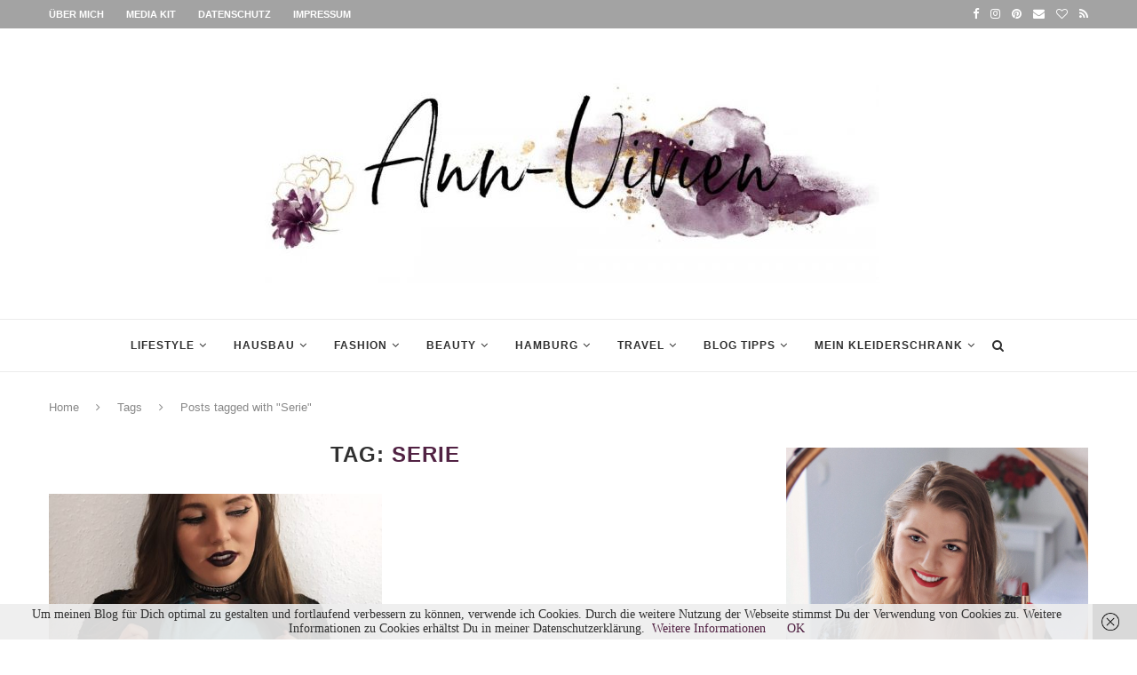

--- FILE ---
content_type: text/html; charset=UTF-8
request_url: http://www.annvivien.blog/tag/serie
body_size: 39688
content:
<!DOCTYPE html>
<html lang="de">
<head>
	<meta charset="UTF-8">
	<meta http-equiv="X-UA-Compatible" content="IE=edge">
	<meta name="viewport" content="width=device-width, initial-scale=1">
	<link rel="profile" href="http://gmpg.org/xfn/11" />
			<link rel="shortcut icon" href="https://www.annvivien.blog/wp-content/uploads/2019/03/Favicon_AnnVivien_V2.png" type="image/x-icon" />
		<link rel="apple-touch-icon" sizes="180x180" href="https://www.annvivien.blog/wp-content/uploads/2019/03/Favicon_AnnVivien_V2.png">
		<link rel="alternate" type="application/rss+xml" title="Ann-Vivien RSS Feed" href="http://www.annvivien.blog/feed" />
	<link rel="alternate" type="application/atom+xml" title="Ann-Vivien Atom Feed" href="http://www.annvivien.blog/feed/atom" />
	<link rel="pingback" href="http://www.annvivien.blog/xmlrpc.php" />
	<!--[if lt IE 9]>
	<script src="http://www.annvivien.blog/wp-content/themes/soledad/js/html5.js"></script>
	<![endif]-->
	<meta name='robots' content='index, follow, max-image-preview:large, max-snippet:-1, max-video-preview:-1' />

	<!-- This site is optimized with the Yoast SEO plugin v19.10 - https://yoast.com/wordpress/plugins/seo/ -->
	<title>Serie Archive &raquo; Ann-Vivien</title>
	<link rel="canonical" href="http://www.annvivien.blog/tag/serie" />
	<meta property="og:locale" content="de_DE" />
	<meta property="og:type" content="article" />
	<meta property="og:title" content="Serie Archive &raquo; Ann-Vivien" />
	<meta property="og:url" content="http://www.annvivien.blog/tag/serie" />
	<meta property="og:site_name" content="Ann-Vivien" />
	<meta name="twitter:card" content="summary_large_image" />
	<script type="application/ld+json" class="yoast-schema-graph">{"@context":"https://schema.org","@graph":[{"@type":"CollectionPage","@id":"http://www.annvivien.blog/tag/serie","url":"http://www.annvivien.blog/tag/serie","name":"Serie Archive &raquo; Ann-Vivien","isPartOf":{"@id":"http://www.annvivien.blog/#website"},"primaryImageOfPage":{"@id":"http://www.annvivien.blog/tag/serie#primaryimage"},"image":{"@id":"http://www.annvivien.blog/tag/serie#primaryimage"},"thumbnailUrl":"http://www.annvivien.blog/wp-content/uploads/2016/11/img_5326.jpg","breadcrumb":{"@id":"http://www.annvivien.blog/tag/serie#breadcrumb"},"inLanguage":"de"},{"@type":"ImageObject","inLanguage":"de","@id":"http://www.annvivien.blog/tag/serie#primaryimage","url":"http://www.annvivien.blog/wp-content/uploads/2016/11/img_5326.jpg","contentUrl":"http://www.annvivien.blog/wp-content/uploads/2016/11/img_5326.jpg","width":2048,"height":2048},{"@type":"BreadcrumbList","@id":"http://www.annvivien.blog/tag/serie#breadcrumb","itemListElement":[{"@type":"ListItem","position":1,"name":"Startseite","item":"http://www.annvivien.blog/"},{"@type":"ListItem","position":2,"name":"Serie"}]},{"@type":"WebSite","@id":"http://www.annvivien.blog/#website","url":"http://www.annvivien.blog/","name":"Ann-Vivien","description":"Hamburg Blog aus Deutschland | Fashion, Interieur &amp; Lifestyle Blog aus Hamburg","potentialAction":[{"@type":"SearchAction","target":{"@type":"EntryPoint","urlTemplate":"http://www.annvivien.blog/?s={search_term_string}"},"query-input":"required name=search_term_string"}],"inLanguage":"de"}]}</script>
	<!-- / Yoast SEO plugin. -->


<link rel="alternate" type="application/rss+xml" title="Ann-Vivien &raquo; Feed" href="http://www.annvivien.blog/feed" />
<link rel="alternate" type="application/rss+xml" title="Ann-Vivien &raquo; Kommentar-Feed" href="http://www.annvivien.blog/comments/feed" />
<link rel="alternate" type="application/rss+xml" title="Ann-Vivien &raquo; Serie Schlagwort-Feed" href="http://www.annvivien.blog/tag/serie/feed" />
		<!-- This site uses the Google Analytics by ExactMetrics plugin v7.13.1 - Using Analytics tracking - https://www.exactmetrics.com/ -->
							<script src="//www.googletagmanager.com/gtag/js?id=UA-84978606-1"  data-cfasync="false" data-wpfc-render="false" type="text/javascript" async></script>
			<script data-cfasync="false" data-wpfc-render="false" type="text/javascript">
				var em_version = '7.13.1';
				var em_track_user = true;
				var em_no_track_reason = '';
				
								var disableStrs = [
															'ga-disable-UA-84978606-1',
									];

				/* Function to detect opted out users */
				function __gtagTrackerIsOptedOut() {
					for (var index = 0; index < disableStrs.length; index++) {
						if (document.cookie.indexOf(disableStrs[index] + '=true') > -1) {
							return true;
						}
					}

					return false;
				}

				/* Disable tracking if the opt-out cookie exists. */
				if (__gtagTrackerIsOptedOut()) {
					for (var index = 0; index < disableStrs.length; index++) {
						window[disableStrs[index]] = true;
					}
				}

				/* Opt-out function */
				function __gtagTrackerOptout() {
					for (var index = 0; index < disableStrs.length; index++) {
						document.cookie = disableStrs[index] + '=true; expires=Thu, 31 Dec 2099 23:59:59 UTC; path=/';
						window[disableStrs[index]] = true;
					}
				}

				if ('undefined' === typeof gaOptout) {
					function gaOptout() {
						__gtagTrackerOptout();
					}
				}
								window.dataLayer = window.dataLayer || [];

				window.ExactMetricsDualTracker = {
					helpers: {},
					trackers: {},
				};
				if (em_track_user) {
					function __gtagDataLayer() {
						dataLayer.push(arguments);
					}

					function __gtagTracker(type, name, parameters) {
						if (!parameters) {
							parameters = {};
						}

						if (parameters.send_to) {
							__gtagDataLayer.apply(null, arguments);
							return;
						}

						if (type === 'event') {
							
														parameters.send_to = exactmetrics_frontend.ua;
							__gtagDataLayer(type, name, parameters);
													} else {
							__gtagDataLayer.apply(null, arguments);
						}
					}

					__gtagTracker('js', new Date());
					__gtagTracker('set', {
						'developer_id.dNDMyYj': true,
											});
															__gtagTracker('config', 'UA-84978606-1', {"forceSSL":"true","anonymize_ip":"true"} );
										window.gtag = __gtagTracker;										(function () {
						/* https://developers.google.com/analytics/devguides/collection/analyticsjs/ */
						/* ga and __gaTracker compatibility shim. */
						var noopfn = function () {
							return null;
						};
						var newtracker = function () {
							return new Tracker();
						};
						var Tracker = function () {
							return null;
						};
						var p = Tracker.prototype;
						p.get = noopfn;
						p.set = noopfn;
						p.send = function () {
							var args = Array.prototype.slice.call(arguments);
							args.unshift('send');
							__gaTracker.apply(null, args);
						};
						var __gaTracker = function () {
							var len = arguments.length;
							if (len === 0) {
								return;
							}
							var f = arguments[len - 1];
							if (typeof f !== 'object' || f === null || typeof f.hitCallback !== 'function') {
								if ('send' === arguments[0]) {
									var hitConverted, hitObject = false, action;
									if ('event' === arguments[1]) {
										if ('undefined' !== typeof arguments[3]) {
											hitObject = {
												'eventAction': arguments[3],
												'eventCategory': arguments[2],
												'eventLabel': arguments[4],
												'value': arguments[5] ? arguments[5] : 1,
											}
										}
									}
									if ('pageview' === arguments[1]) {
										if ('undefined' !== typeof arguments[2]) {
											hitObject = {
												'eventAction': 'page_view',
												'page_path': arguments[2],
											}
										}
									}
									if (typeof arguments[2] === 'object') {
										hitObject = arguments[2];
									}
									if (typeof arguments[5] === 'object') {
										Object.assign(hitObject, arguments[5]);
									}
									if ('undefined' !== typeof arguments[1].hitType) {
										hitObject = arguments[1];
										if ('pageview' === hitObject.hitType) {
											hitObject.eventAction = 'page_view';
										}
									}
									if (hitObject) {
										action = 'timing' === arguments[1].hitType ? 'timing_complete' : hitObject.eventAction;
										hitConverted = mapArgs(hitObject);
										__gtagTracker('event', action, hitConverted);
									}
								}
								return;
							}

							function mapArgs(args) {
								var arg, hit = {};
								var gaMap = {
									'eventCategory': 'event_category',
									'eventAction': 'event_action',
									'eventLabel': 'event_label',
									'eventValue': 'event_value',
									'nonInteraction': 'non_interaction',
									'timingCategory': 'event_category',
									'timingVar': 'name',
									'timingValue': 'value',
									'timingLabel': 'event_label',
									'page': 'page_path',
									'location': 'page_location',
									'title': 'page_title',
								};
								for (arg in args) {
																		if (!(!args.hasOwnProperty(arg) || !gaMap.hasOwnProperty(arg))) {
										hit[gaMap[arg]] = args[arg];
									} else {
										hit[arg] = args[arg];
									}
								}
								return hit;
							}

							try {
								f.hitCallback();
							} catch (ex) {
							}
						};
						__gaTracker.create = newtracker;
						__gaTracker.getByName = newtracker;
						__gaTracker.getAll = function () {
							return [];
						};
						__gaTracker.remove = noopfn;
						__gaTracker.loaded = true;
						window['__gaTracker'] = __gaTracker;
					})();
									} else {
										console.log("");
					(function () {
						function __gtagTracker() {
							return null;
						}

						window['__gtagTracker'] = __gtagTracker;
						window['gtag'] = __gtagTracker;
					})();
									}
			</script>
				<!-- / Google Analytics by ExactMetrics -->
		<script type="text/javascript">
window._wpemojiSettings = {"baseUrl":"https:\/\/s.w.org\/images\/core\/emoji\/14.0.0\/72x72\/","ext":".png","svgUrl":"https:\/\/s.w.org\/images\/core\/emoji\/14.0.0\/svg\/","svgExt":".svg","source":{"concatemoji":"http:\/\/www.annvivien.blog\/wp-includes\/js\/wp-emoji-release.min.js?ver=6.1.9"}};
/*! This file is auto-generated */
!function(e,a,t){var n,r,o,i=a.createElement("canvas"),p=i.getContext&&i.getContext("2d");function s(e,t){var a=String.fromCharCode,e=(p.clearRect(0,0,i.width,i.height),p.fillText(a.apply(this,e),0,0),i.toDataURL());return p.clearRect(0,0,i.width,i.height),p.fillText(a.apply(this,t),0,0),e===i.toDataURL()}function c(e){var t=a.createElement("script");t.src=e,t.defer=t.type="text/javascript",a.getElementsByTagName("head")[0].appendChild(t)}for(o=Array("flag","emoji"),t.supports={everything:!0,everythingExceptFlag:!0},r=0;r<o.length;r++)t.supports[o[r]]=function(e){if(p&&p.fillText)switch(p.textBaseline="top",p.font="600 32px Arial",e){case"flag":return s([127987,65039,8205,9895,65039],[127987,65039,8203,9895,65039])?!1:!s([55356,56826,55356,56819],[55356,56826,8203,55356,56819])&&!s([55356,57332,56128,56423,56128,56418,56128,56421,56128,56430,56128,56423,56128,56447],[55356,57332,8203,56128,56423,8203,56128,56418,8203,56128,56421,8203,56128,56430,8203,56128,56423,8203,56128,56447]);case"emoji":return!s([129777,127995,8205,129778,127999],[129777,127995,8203,129778,127999])}return!1}(o[r]),t.supports.everything=t.supports.everything&&t.supports[o[r]],"flag"!==o[r]&&(t.supports.everythingExceptFlag=t.supports.everythingExceptFlag&&t.supports[o[r]]);t.supports.everythingExceptFlag=t.supports.everythingExceptFlag&&!t.supports.flag,t.DOMReady=!1,t.readyCallback=function(){t.DOMReady=!0},t.supports.everything||(n=function(){t.readyCallback()},a.addEventListener?(a.addEventListener("DOMContentLoaded",n,!1),e.addEventListener("load",n,!1)):(e.attachEvent("onload",n),a.attachEvent("onreadystatechange",function(){"complete"===a.readyState&&t.readyCallback()})),(e=t.source||{}).concatemoji?c(e.concatemoji):e.wpemoji&&e.twemoji&&(c(e.twemoji),c(e.wpemoji)))}(window,document,window._wpemojiSettings);
</script>
<style type="text/css">
img.wp-smiley,
img.emoji {
	display: inline !important;
	border: none !important;
	box-shadow: none !important;
	height: 1em !important;
	width: 1em !important;
	margin: 0 0.07em !important;
	vertical-align: -0.1em !important;
	background: none !important;
	padding: 0 !important;
}
</style>
	<link rel='stylesheet' id='sbi_styles-css' href='http://www.annvivien.blog/wp-content/plugins/instagram-feed/css/sbi-styles.min.css?ver=6.1' type='text/css' media='all' />
<link rel='stylesheet' id='wp-block-library-css' href='http://www.annvivien.blog/wp-includes/css/dist/block-library/style.min.css?ver=6.1.9' type='text/css' media='all' />
<style id='wp-block-library-theme-inline-css' type='text/css'>
.wp-block-audio figcaption{color:#555;font-size:13px;text-align:center}.is-dark-theme .wp-block-audio figcaption{color:hsla(0,0%,100%,.65)}.wp-block-audio{margin:0 0 1em}.wp-block-code{border:1px solid #ccc;border-radius:4px;font-family:Menlo,Consolas,monaco,monospace;padding:.8em 1em}.wp-block-embed figcaption{color:#555;font-size:13px;text-align:center}.is-dark-theme .wp-block-embed figcaption{color:hsla(0,0%,100%,.65)}.wp-block-embed{margin:0 0 1em}.blocks-gallery-caption{color:#555;font-size:13px;text-align:center}.is-dark-theme .blocks-gallery-caption{color:hsla(0,0%,100%,.65)}.wp-block-image figcaption{color:#555;font-size:13px;text-align:center}.is-dark-theme .wp-block-image figcaption{color:hsla(0,0%,100%,.65)}.wp-block-image{margin:0 0 1em}.wp-block-pullquote{border-top:4px solid;border-bottom:4px solid;margin-bottom:1.75em;color:currentColor}.wp-block-pullquote__citation,.wp-block-pullquote cite,.wp-block-pullquote footer{color:currentColor;text-transform:uppercase;font-size:.8125em;font-style:normal}.wp-block-quote{border-left:.25em solid;margin:0 0 1.75em;padding-left:1em}.wp-block-quote cite,.wp-block-quote footer{color:currentColor;font-size:.8125em;position:relative;font-style:normal}.wp-block-quote.has-text-align-right{border-left:none;border-right:.25em solid;padding-left:0;padding-right:1em}.wp-block-quote.has-text-align-center{border:none;padding-left:0}.wp-block-quote.is-large,.wp-block-quote.is-style-large,.wp-block-quote.is-style-plain{border:none}.wp-block-search .wp-block-search__label{font-weight:700}.wp-block-search__button{border:1px solid #ccc;padding:.375em .625em}:where(.wp-block-group.has-background){padding:1.25em 2.375em}.wp-block-separator.has-css-opacity{opacity:.4}.wp-block-separator{border:none;border-bottom:2px solid;margin-left:auto;margin-right:auto}.wp-block-separator.has-alpha-channel-opacity{opacity:1}.wp-block-separator:not(.is-style-wide):not(.is-style-dots){width:100px}.wp-block-separator.has-background:not(.is-style-dots){border-bottom:none;height:1px}.wp-block-separator.has-background:not(.is-style-wide):not(.is-style-dots){height:2px}.wp-block-table{margin:"0 0 1em 0"}.wp-block-table thead{border-bottom:3px solid}.wp-block-table tfoot{border-top:3px solid}.wp-block-table td,.wp-block-table th{word-break:normal}.wp-block-table figcaption{color:#555;font-size:13px;text-align:center}.is-dark-theme .wp-block-table figcaption{color:hsla(0,0%,100%,.65)}.wp-block-video figcaption{color:#555;font-size:13px;text-align:center}.is-dark-theme .wp-block-video figcaption{color:hsla(0,0%,100%,.65)}.wp-block-video{margin:0 0 1em}.wp-block-template-part.has-background{padding:1.25em 2.375em;margin-top:0;margin-bottom:0}
</style>
<link rel='stylesheet' id='classic-theme-styles-css' href='http://www.annvivien.blog/wp-includes/css/classic-themes.min.css?ver=1' type='text/css' media='all' />
<style id='global-styles-inline-css' type='text/css'>
body{--wp--preset--color--black: #000000;--wp--preset--color--cyan-bluish-gray: #abb8c3;--wp--preset--color--white: #ffffff;--wp--preset--color--pale-pink: #f78da7;--wp--preset--color--vivid-red: #cf2e2e;--wp--preset--color--luminous-vivid-orange: #ff6900;--wp--preset--color--luminous-vivid-amber: #fcb900;--wp--preset--color--light-green-cyan: #7bdcb5;--wp--preset--color--vivid-green-cyan: #00d084;--wp--preset--color--pale-cyan-blue: #8ed1fc;--wp--preset--color--vivid-cyan-blue: #0693e3;--wp--preset--color--vivid-purple: #9b51e0;--wp--preset--gradient--vivid-cyan-blue-to-vivid-purple: linear-gradient(135deg,rgba(6,147,227,1) 0%,rgb(155,81,224) 100%);--wp--preset--gradient--light-green-cyan-to-vivid-green-cyan: linear-gradient(135deg,rgb(122,220,180) 0%,rgb(0,208,130) 100%);--wp--preset--gradient--luminous-vivid-amber-to-luminous-vivid-orange: linear-gradient(135deg,rgba(252,185,0,1) 0%,rgba(255,105,0,1) 100%);--wp--preset--gradient--luminous-vivid-orange-to-vivid-red: linear-gradient(135deg,rgba(255,105,0,1) 0%,rgb(207,46,46) 100%);--wp--preset--gradient--very-light-gray-to-cyan-bluish-gray: linear-gradient(135deg,rgb(238,238,238) 0%,rgb(169,184,195) 100%);--wp--preset--gradient--cool-to-warm-spectrum: linear-gradient(135deg,rgb(74,234,220) 0%,rgb(151,120,209) 20%,rgb(207,42,186) 40%,rgb(238,44,130) 60%,rgb(251,105,98) 80%,rgb(254,248,76) 100%);--wp--preset--gradient--blush-light-purple: linear-gradient(135deg,rgb(255,206,236) 0%,rgb(152,150,240) 100%);--wp--preset--gradient--blush-bordeaux: linear-gradient(135deg,rgb(254,205,165) 0%,rgb(254,45,45) 50%,rgb(107,0,62) 100%);--wp--preset--gradient--luminous-dusk: linear-gradient(135deg,rgb(255,203,112) 0%,rgb(199,81,192) 50%,rgb(65,88,208) 100%);--wp--preset--gradient--pale-ocean: linear-gradient(135deg,rgb(255,245,203) 0%,rgb(182,227,212) 50%,rgb(51,167,181) 100%);--wp--preset--gradient--electric-grass: linear-gradient(135deg,rgb(202,248,128) 0%,rgb(113,206,126) 100%);--wp--preset--gradient--midnight: linear-gradient(135deg,rgb(2,3,129) 0%,rgb(40,116,252) 100%);--wp--preset--duotone--dark-grayscale: url('#wp-duotone-dark-grayscale');--wp--preset--duotone--grayscale: url('#wp-duotone-grayscale');--wp--preset--duotone--purple-yellow: url('#wp-duotone-purple-yellow');--wp--preset--duotone--blue-red: url('#wp-duotone-blue-red');--wp--preset--duotone--midnight: url('#wp-duotone-midnight');--wp--preset--duotone--magenta-yellow: url('#wp-duotone-magenta-yellow');--wp--preset--duotone--purple-green: url('#wp-duotone-purple-green');--wp--preset--duotone--blue-orange: url('#wp-duotone-blue-orange');--wp--preset--font-size--small: 12px;--wp--preset--font-size--medium: 20px;--wp--preset--font-size--large: 32px;--wp--preset--font-size--x-large: 42px;--wp--preset--font-size--normal: 14px;--wp--preset--font-size--huge: 42px;--wp--preset--spacing--20: 0.44rem;--wp--preset--spacing--30: 0.67rem;--wp--preset--spacing--40: 1rem;--wp--preset--spacing--50: 1.5rem;--wp--preset--spacing--60: 2.25rem;--wp--preset--spacing--70: 3.38rem;--wp--preset--spacing--80: 5.06rem;}:where(.is-layout-flex){gap: 0.5em;}body .is-layout-flow > .alignleft{float: left;margin-inline-start: 0;margin-inline-end: 2em;}body .is-layout-flow > .alignright{float: right;margin-inline-start: 2em;margin-inline-end: 0;}body .is-layout-flow > .aligncenter{margin-left: auto !important;margin-right: auto !important;}body .is-layout-constrained > .alignleft{float: left;margin-inline-start: 0;margin-inline-end: 2em;}body .is-layout-constrained > .alignright{float: right;margin-inline-start: 2em;margin-inline-end: 0;}body .is-layout-constrained > .aligncenter{margin-left: auto !important;margin-right: auto !important;}body .is-layout-constrained > :where(:not(.alignleft):not(.alignright):not(.alignfull)){max-width: var(--wp--style--global--content-size);margin-left: auto !important;margin-right: auto !important;}body .is-layout-constrained > .alignwide{max-width: var(--wp--style--global--wide-size);}body .is-layout-flex{display: flex;}body .is-layout-flex{flex-wrap: wrap;align-items: center;}body .is-layout-flex > *{margin: 0;}:where(.wp-block-columns.is-layout-flex){gap: 2em;}.has-black-color{color: var(--wp--preset--color--black) !important;}.has-cyan-bluish-gray-color{color: var(--wp--preset--color--cyan-bluish-gray) !important;}.has-white-color{color: var(--wp--preset--color--white) !important;}.has-pale-pink-color{color: var(--wp--preset--color--pale-pink) !important;}.has-vivid-red-color{color: var(--wp--preset--color--vivid-red) !important;}.has-luminous-vivid-orange-color{color: var(--wp--preset--color--luminous-vivid-orange) !important;}.has-luminous-vivid-amber-color{color: var(--wp--preset--color--luminous-vivid-amber) !important;}.has-light-green-cyan-color{color: var(--wp--preset--color--light-green-cyan) !important;}.has-vivid-green-cyan-color{color: var(--wp--preset--color--vivid-green-cyan) !important;}.has-pale-cyan-blue-color{color: var(--wp--preset--color--pale-cyan-blue) !important;}.has-vivid-cyan-blue-color{color: var(--wp--preset--color--vivid-cyan-blue) !important;}.has-vivid-purple-color{color: var(--wp--preset--color--vivid-purple) !important;}.has-black-background-color{background-color: var(--wp--preset--color--black) !important;}.has-cyan-bluish-gray-background-color{background-color: var(--wp--preset--color--cyan-bluish-gray) !important;}.has-white-background-color{background-color: var(--wp--preset--color--white) !important;}.has-pale-pink-background-color{background-color: var(--wp--preset--color--pale-pink) !important;}.has-vivid-red-background-color{background-color: var(--wp--preset--color--vivid-red) !important;}.has-luminous-vivid-orange-background-color{background-color: var(--wp--preset--color--luminous-vivid-orange) !important;}.has-luminous-vivid-amber-background-color{background-color: var(--wp--preset--color--luminous-vivid-amber) !important;}.has-light-green-cyan-background-color{background-color: var(--wp--preset--color--light-green-cyan) !important;}.has-vivid-green-cyan-background-color{background-color: var(--wp--preset--color--vivid-green-cyan) !important;}.has-pale-cyan-blue-background-color{background-color: var(--wp--preset--color--pale-cyan-blue) !important;}.has-vivid-cyan-blue-background-color{background-color: var(--wp--preset--color--vivid-cyan-blue) !important;}.has-vivid-purple-background-color{background-color: var(--wp--preset--color--vivid-purple) !important;}.has-black-border-color{border-color: var(--wp--preset--color--black) !important;}.has-cyan-bluish-gray-border-color{border-color: var(--wp--preset--color--cyan-bluish-gray) !important;}.has-white-border-color{border-color: var(--wp--preset--color--white) !important;}.has-pale-pink-border-color{border-color: var(--wp--preset--color--pale-pink) !important;}.has-vivid-red-border-color{border-color: var(--wp--preset--color--vivid-red) !important;}.has-luminous-vivid-orange-border-color{border-color: var(--wp--preset--color--luminous-vivid-orange) !important;}.has-luminous-vivid-amber-border-color{border-color: var(--wp--preset--color--luminous-vivid-amber) !important;}.has-light-green-cyan-border-color{border-color: var(--wp--preset--color--light-green-cyan) !important;}.has-vivid-green-cyan-border-color{border-color: var(--wp--preset--color--vivid-green-cyan) !important;}.has-pale-cyan-blue-border-color{border-color: var(--wp--preset--color--pale-cyan-blue) !important;}.has-vivid-cyan-blue-border-color{border-color: var(--wp--preset--color--vivid-cyan-blue) !important;}.has-vivid-purple-border-color{border-color: var(--wp--preset--color--vivid-purple) !important;}.has-vivid-cyan-blue-to-vivid-purple-gradient-background{background: var(--wp--preset--gradient--vivid-cyan-blue-to-vivid-purple) !important;}.has-light-green-cyan-to-vivid-green-cyan-gradient-background{background: var(--wp--preset--gradient--light-green-cyan-to-vivid-green-cyan) !important;}.has-luminous-vivid-amber-to-luminous-vivid-orange-gradient-background{background: var(--wp--preset--gradient--luminous-vivid-amber-to-luminous-vivid-orange) !important;}.has-luminous-vivid-orange-to-vivid-red-gradient-background{background: var(--wp--preset--gradient--luminous-vivid-orange-to-vivid-red) !important;}.has-very-light-gray-to-cyan-bluish-gray-gradient-background{background: var(--wp--preset--gradient--very-light-gray-to-cyan-bluish-gray) !important;}.has-cool-to-warm-spectrum-gradient-background{background: var(--wp--preset--gradient--cool-to-warm-spectrum) !important;}.has-blush-light-purple-gradient-background{background: var(--wp--preset--gradient--blush-light-purple) !important;}.has-blush-bordeaux-gradient-background{background: var(--wp--preset--gradient--blush-bordeaux) !important;}.has-luminous-dusk-gradient-background{background: var(--wp--preset--gradient--luminous-dusk) !important;}.has-pale-ocean-gradient-background{background: var(--wp--preset--gradient--pale-ocean) !important;}.has-electric-grass-gradient-background{background: var(--wp--preset--gradient--electric-grass) !important;}.has-midnight-gradient-background{background: var(--wp--preset--gradient--midnight) !important;}.has-small-font-size{font-size: var(--wp--preset--font-size--small) !important;}.has-medium-font-size{font-size: var(--wp--preset--font-size--medium) !important;}.has-large-font-size{font-size: var(--wp--preset--font-size--large) !important;}.has-x-large-font-size{font-size: var(--wp--preset--font-size--x-large) !important;}
.wp-block-navigation a:where(:not(.wp-element-button)){color: inherit;}
:where(.wp-block-columns.is-layout-flex){gap: 2em;}
.wp-block-pullquote{font-size: 1.5em;line-height: 1.6;}
</style>
<link rel='stylesheet' id='uaf_client_css-css' href='http://www.annvivien.blog/wp-content/uploads/useanyfont/uaf.css?ver=1668031832' type='text/css' media='all' />
<link rel='stylesheet' id='penci_style-css' href='http://www.annvivien.blog/wp-content/themes/soledad/style.css?ver=7.3.3' type='text/css' media='all' />
<link rel='stylesheet' id='penci-font-awesomeold-css' href='http://www.annvivien.blog/wp-content/themes/soledad/css/font-awesome.4.7.0.min.css?ver=4.7.0' type='text/css' media='all' />
<link rel='stylesheet' id='penci-font-iconmoon-css' href='http://www.annvivien.blog/wp-content/themes/soledad/css/iconmoon.css?ver=1.0' type='text/css' media='all' />
<link rel='stylesheet' id='penci-font-iweather-css' href='http://www.annvivien.blog/wp-content/themes/soledad/css/weather-icon.css?ver=2.0' type='text/css' media='all' />
<script type='text/javascript' src='http://www.annvivien.blog/wp-content/plugins/google-analytics-dashboard-for-wp/assets/js/frontend-gtag.min.js?ver=7.13.1' id='exactmetrics-frontend-script-js'></script>
<script data-cfasync="false" data-wpfc-render="false" type="text/javascript" id='exactmetrics-frontend-script-js-extra'>/* <![CDATA[ */
var exactmetrics_frontend = {"js_events_tracking":"true","download_extensions":"zip,mp3,mpeg,pdf,docx,pptx,xlsx,rar","inbound_paths":"[{\"path\":\"\\\/go\\\/\",\"label\":\"affiliate\"},{\"path\":\"\\\/recommend\\\/\",\"label\":\"affiliate\"}]","home_url":"http:\/\/www.annvivien.blog","hash_tracking":"false","ua":"UA-84978606-1","v4_id":""};/* ]]> */
</script>
<script type='text/javascript' src='http://www.annvivien.blog/wp-includes/js/jquery/jquery.min.js?ver=3.6.1' id='jquery-core-js'></script>
<script type='text/javascript' src='http://www.annvivien.blog/wp-includes/js/jquery/jquery-migrate.min.js?ver=3.3.2' id='jquery-migrate-js'></script>
<link rel="https://api.w.org/" href="http://www.annvivien.blog/wp-json/" /><link rel="alternate" type="application/json" href="http://www.annvivien.blog/wp-json/wp/v2/tags/624" /><link rel="EditURI" type="application/rsd+xml" title="RSD" href="http://www.annvivien.blog/xmlrpc.php?rsd" />
<link rel="wlwmanifest" type="application/wlwmanifest+xml" href="http://www.annvivien.blog/wp-includes/wlwmanifest.xml" />
<meta name="generator" content="WordPress 6.1.9" />
	<style type="text/css">
						.post-entry .penci-recipe-heading a.penci-recipe-print { color:#a83438; } .post-entry .penci-recipe-heading a.penci-recipe-print { border-color:#a83438; } .post-entry .penci-recipe-heading a.penci-recipe-print:hover { background-color:#a83438; } .post-entry .penci-recipe-heading a.penci-recipe-print:hover { color:#fff; }											</style>
	<style type="text/css">
																											</style>
		<script type="text/javascript" async defer data-pin-color="gray" 
		 data-pin-hover="true" src="http://www.annvivien.blog/wp-content/plugins/pinterest-pin-it-button-on-image-hover-and-post/js/pinit.js"></script>
		<!-- Analytics by WP Statistics v13.2.7 - https://wp-statistics.com/ -->
<style type="text/css">		#main .bbp-login-form .bbp-submit-wrapper button[type="submit"],
		h1, h2, h3, h4, h5, h6, h2.penci-heading-video, #navigation .menu li a, .penci-photo-2-effect figcaption h2, .headline-title, a.penci-topbar-post-title, #sidebar-nav .menu li a, .penci-slider .pencislider-container .pencislider-content .pencislider-title, .penci-slider
		.pencislider-container .pencislider-content .pencislider-button,
		.author-quote span, .penci-more-link a.more-link, .penci-post-share-box .dt-share, .post-share a .dt-share, .author-content h5, .post-pagination h5, .post-box-title, .penci-countdown .countdown-amount, .penci-countdown .countdown-period, .penci-pagination a, .penci-pagination .disable-url, ul.footer-socials li a span,
		.penci-button,.widget input[type="submit"],.penci-user-logged-in .penci-user-action-links a, .widget button[type="submit"], .penci-sidebar-content .widget-title, #respond h3.comment-reply-title span, .widget-social.show-text a span, .footer-widget-wrapper .widget .widget-title,.penci-user-logged-in .penci-user-action-links a,
		.container.penci-breadcrumb span, .container.penci-breadcrumb span a, .penci-container-inside.penci-breadcrumb span, .penci-container-inside.penci-breadcrumb span a, .container.penci-breadcrumb span, .container.penci-breadcrumb span a, .error-404 .go-back-home a, .post-entry .penci-portfolio-filter ul li a, .penci-portfolio-filter ul li a, .portfolio-overlay-content .portfolio-short .portfolio-title a, .home-featured-cat-content .magcat-detail h3 a, .post-entry blockquote cite,
		.post-entry blockquote .author, .tags-share-box.hide-tags.page-share .share-title, .widget ul.side-newsfeed li .side-item .side-item-text h4 a, .thecomment .comment-text span.author, .thecomment .comment-text span.author a, .post-comments span.reply a, #respond h3, #respond label, .wpcf7 label, #respond #submit,
		div.wpforms-container .wpforms-form.wpforms-form .wpforms-field-label,div.wpforms-container .wpforms-form.wpforms-form input[type=submit], div.wpforms-container .wpforms-form.wpforms-form button[type=submit], div.wpforms-container .wpforms-form.wpforms-form .wpforms-page-button,
		.wpcf7 input[type="submit"], .widget_wysija input[type="submit"], .archive-box span,
		.archive-box h1, .gallery .gallery-caption, .contact-form input[type=submit], ul.penci-topbar-menu > li a, div.penci-topbar-menu > ul > li a, .featured-style-29 .penci-featured-slider-button a, .pencislider-container .pencislider-content .pencislider-title, .pencislider-container
		.pencislider-content .pencislider-button, ul.homepage-featured-boxes .penci-fea-in.boxes-style-3 h4 span span, .pencislider-container .pencislider-content .pencislider-button, .woocommerce div.product .woocommerce-tabs .panel #respond .comment-reply-title, .penci-recipe-index-wrap .penci-index-more-link a, .penci-menu-hbg .menu li a, #sidebar-nav .menu li a, .penci-readmore-btn.penci-btn-make-button a,
		.bos_searchbox_widget_class #flexi_searchbox h1, .bos_searchbox_widget_class #flexi_searchbox h2, .bos_searchbox_widget_class #flexi_searchbox h3, .bos_searchbox_widget_class #flexi_searchbox h4,
		.bos_searchbox_widget_class #flexi_searchbox #b_searchboxInc .b_submitButton_wrapper .b_submitButton:hover, .bos_searchbox_widget_class #flexi_searchbox #b_searchboxInc .b_submitButton_wrapper .b_submitButton,
		.penci-featured-cat-seemore.penci-btn-make-button a, .penci-menu-hbg-inner .penci-hbg_sitetitle { font-family: 'PT Sans Narrow', sans-serif; font-weight: normal; }
		.featured-style-29 .penci-featured-slider-button a, #bbpress-forums #bbp-search-form .button{ font-weight: bold; }
						.penci-hide-tagupdated{ display: none !important; }
					.header-slogan .header-slogan-text { font-size:21px; }
					h1, h2, h3, h4, h5, h6, #sidebar-nav .menu li a, #navigation .menu li a, a.penci-topbar-post-title, .penci-slider .pencislider-container .pencislider-content .pencislider-title, .penci-slider .pencislider-container .pencislider-content .pencislider-button,
		.headline-title, .author-quote span, .penci-more-link a.more-link, .author-content h5, .post-pagination h5, .post-box-title, .penci-countdown .countdown-amount, .penci-countdown .countdown-period, .penci-pagination a, .penci-pagination .disable-url, ul.footer-socials li a span,
		.penci-sidebar-content .widget-title, #respond h3.comment-reply-title span, .widget-social.show-text a span, .footer-widget-wrapper .widget .widget-title, .error-404 .go-back-home a, .home-featured-cat-content .magcat-detail h3 a, .post-entry blockquote cite, .pencislider-container .pencislider-content .pencislider-title, .pencislider-container
		.pencislider-content .pencislider-button, .post-entry blockquote .author, .tags-share-box.hide-tags.page-share .share-title, .widget ul.side-newsfeed li .side-item .side-item-text h4 a, .thecomment .comment-text span.author, .thecomment .comment-text span.author a, #respond h3, #respond label, .wpcf7 label,
		div.wpforms-container .wpforms-form.wpforms-form .wpforms-field-label,div.wpforms-container .wpforms-form.wpforms-form input[type=submit], div.wpforms-container .wpforms-form.wpforms-form button[type=submit], div.wpforms-container .wpforms-form.wpforms-form .wpforms-page-button,
		#respond #submit, .wpcf7 input[type="submit"], .widget_wysija input[type="submit"], .archive-box span,
		.archive-box h1, .gallery .gallery-caption, .widget input[type="submit"],.penci-button, #main .bbp-login-form .bbp-submit-wrapper button[type="submit"], .widget button[type="submit"], .contact-form input[type=submit], ul.penci-topbar-menu > li a, div.penci-topbar-menu > ul > li a, .penci-recipe-index-wrap .penci-index-more-link a, #bbpress-forums #bbp-search-form .button, .penci-menu-hbg .menu li a, #sidebar-nav .menu li a, .penci-readmore-btn.penci-btn-make-button a, .penci-featured-cat-seemore.penci-btn-make-button a, .penci-menu-hbg-inner .penci-hbg_sitetitle { font-weight: bold; }
						.featured-area .penci-image-holder, .featured-area .penci-slider4-overlay, .featured-area .penci-slide-overlay .overlay-link, .featured-style-29 .featured-slider-overlay, .penci-slider38-overlay{ border-radius: ; -webkit-border-radius: ; }
		.penci-featured-content-right:before{ border-top-right-radius: ; border-bottom-right-radius: ; }
		.penci-flat-overlay .penci-slide-overlay .penci-mag-featured-content:before{ border-bottom-left-radius: ; border-bottom-right-radius: ; }
				.container-single .post-image{ border-radius: ; -webkit-border-radius: ; }
				.penci-mega-thumbnail .penci-image-holder{ border-radius: ; -webkit-border-radius: ; }
					body.penci-body-boxed { background-color:#f5f5f5; }
						
									
			.penci-menuhbg-toggle:hover .lines-button:after, .penci-menuhbg-toggle:hover .penci-lines:before, .penci-menuhbg-toggle:hover .penci-lines:after,.tags-share-box.tags-share-box-s2 .post-share-plike,.penci-video_playlist .penci-playlist-title,.pencisc-column-2.penci-video_playlist
		.penci-video-nav .playlist-panel-item, .pencisc-column-1.penci-video_playlist .penci-video-nav .playlist-panel-item,.penci-video_playlist .penci-custom-scroll::-webkit-scrollbar-thumb{ background: #512243; }
		a, .post-entry .penci-portfolio-filter ul li a:hover, .penci-portfolio-filter ul li a:hover, .penci-portfolio-filter ul li.active a, .post-entry .penci-portfolio-filter ul li.active a, .penci-countdown .countdown-amount, .archive-box h1, .post-entry a, .container.penci-breadcrumb span a:hover, .post-entry blockquote:before, .post-entry blockquote cite, .post-entry blockquote .author, .wpb_text_column blockquote:before, .wpb_text_column blockquote cite, .wpb_text_column blockquote .author, .penci-pagination a:hover, ul.penci-topbar-menu > li a:hover, div.penci-topbar-menu > ul > li a:hover, .penci-recipe-heading a.penci-recipe-print,.penci-review-metas .penci-review-btnbuy, .main-nav-social a:hover, .widget-social .remove-circle a:hover i, .penci-recipe-index .cat > a.penci-cat-name, #bbpress-forums li.bbp-body ul.forum li.bbp-forum-info a:hover, #bbpress-forums li.bbp-body ul.topic li.bbp-topic-title a:hover, #bbpress-forums li.bbp-body ul.forum li.bbp-forum-info .bbp-forum-content a, #bbpress-forums li.bbp-body ul.topic p.bbp-topic-meta a, #bbpress-forums .bbp-breadcrumb a:hover, #bbpress-forums .bbp-forum-freshness a:hover, #bbpress-forums .bbp-topic-freshness a:hover, #buddypress ul.item-list li div.item-title a, #buddypress ul.item-list li h4 a, #buddypress .activity-header a:first-child, #buddypress .comment-meta a:first-child, #buddypress .acomment-meta a:first-child, div.bbp-template-notice a:hover, .penci-menu-hbg .menu li a .indicator:hover, .penci-menu-hbg .menu li a:hover, #sidebar-nav .menu li a:hover, .penci-rlt-popup .rltpopup-meta .rltpopup-title:hover, .penci-video_playlist .penci-video-playlist-item .penci-video-title:hover{ color: #512243; }
		.penci-home-popular-post ul.slick-dots li button:hover, .penci-home-popular-post ul.slick-dots li.slick-active button, .post-entry blockquote .author span:after, .error-image:after, .error-404 .go-back-home a:after, .penci-header-signup-form, .woocommerce span.onsale, .woocommerce #respond input#submit:hover, .woocommerce a.button:hover, .woocommerce button.button:hover, .woocommerce input.button:hover, .woocommerce nav.woocommerce-pagination ul li span.current, .woocommerce div.product .entry-summary div[itemprop="description"]:before, .woocommerce div.product .entry-summary div[itemprop="description"] blockquote .author span:after, .woocommerce div.product .woocommerce-tabs #tab-description blockquote .author span:after, .woocommerce #respond input#submit.alt:hover, .woocommerce a.button.alt:hover, .woocommerce button.button.alt:hover, .woocommerce input.button.alt:hover, #top-search.shoping-cart-icon > a > span, #penci-demobar .buy-button, #penci-demobar .buy-button:hover, .penci-recipe-heading a.penci-recipe-print:hover,.penci-review-metas .penci-review-btnbuy:hover, .penci-review-process span, .penci-review-score-total, #navigation.menu-style-2 ul.menu ul:before, #navigation.menu-style-2 .menu ul ul:before, .penci-go-to-top-floating, .post-entry.blockquote-style-2 blockquote:before, #bbpress-forums #bbp-search-form .button, #bbpress-forums #bbp-search-form .button:hover, .wrapper-boxed .bbp-pagination-links span.current, #bbpress-forums #bbp_reply_submit:hover, #bbpress-forums #bbp_topic_submit:hover,#main .bbp-login-form .bbp-submit-wrapper button[type="submit"]:hover, #buddypress .dir-search input[type=submit], #buddypress .groups-members-search input[type=submit], #buddypress button:hover, #buddypress a.button:hover, #buddypress a.button:focus, #buddypress input[type=button]:hover, #buddypress input[type=reset]:hover, #buddypress ul.button-nav li a:hover, #buddypress ul.button-nav li.current a, #buddypress div.generic-button a:hover, #buddypress .comment-reply-link:hover, #buddypress input[type=submit]:hover, #buddypress div.pagination .pagination-links .current, #buddypress div.item-list-tabs ul li.selected a, #buddypress div.item-list-tabs ul li.current a, #buddypress div.item-list-tabs ul li a:hover, #buddypress table.notifications thead tr, #buddypress table.notifications-settings thead tr, #buddypress table.profile-settings thead tr, #buddypress table.profile-fields thead tr, #buddypress table.wp-profile-fields thead tr, #buddypress table.messages-notices thead tr, #buddypress table.forum thead tr, #buddypress input[type=submit] { background-color: #512243; }
		.penci-pagination ul.page-numbers li span.current, #comments_pagination span { color: #fff; background: #512243; border-color: #512243; }
		.footer-instagram h4.footer-instagram-title > span:before, .woocommerce nav.woocommerce-pagination ul li span.current, .penci-pagination.penci-ajax-more a.penci-ajax-more-button:hover, .penci-recipe-heading a.penci-recipe-print:hover,.penci-review-metas .penci-review-btnbuy:hover, .home-featured-cat-content.style-14 .magcat-padding:before, .wrapper-boxed .bbp-pagination-links span.current, #buddypress .dir-search input[type=submit], #buddypress .groups-members-search input[type=submit], #buddypress button:hover, #buddypress a.button:hover, #buddypress a.button:focus, #buddypress input[type=button]:hover, #buddypress input[type=reset]:hover, #buddypress ul.button-nav li a:hover, #buddypress ul.button-nav li.current a, #buddypress div.generic-button a:hover, #buddypress .comment-reply-link:hover, #buddypress input[type=submit]:hover, #buddypress div.pagination .pagination-links .current, #buddypress input[type=submit], #searchform.penci-hbg-search-form input.search-input:hover, #searchform.penci-hbg-search-form input.search-input:focus { border-color: #512243; }
		.woocommerce .woocommerce-error, .woocommerce .woocommerce-info, .woocommerce .woocommerce-message { border-top-color: #512243; }
		.penci-slider ol.penci-control-nav li a.penci-active, .penci-slider ol.penci-control-nav li a:hover, .penci-related-carousel .owl-dot.active span, .penci-owl-carousel-slider .owl-dot.active span{ border-color: #512243; background-color: #512243; }
		.woocommerce .woocommerce-message:before, .woocommerce form.checkout table.shop_table .order-total .amount, .woocommerce ul.products li.product .price ins, .woocommerce ul.products li.product .price, .woocommerce div.product p.price ins, .woocommerce div.product span.price ins, .woocommerce div.product p.price, .woocommerce div.product .entry-summary div[itemprop="description"] blockquote:before, .woocommerce div.product .woocommerce-tabs #tab-description blockquote:before, .woocommerce div.product .entry-summary div[itemprop="description"] blockquote cite, .woocommerce div.product .entry-summary div[itemprop="description"] blockquote .author, .woocommerce div.product .woocommerce-tabs #tab-description blockquote cite, .woocommerce div.product .woocommerce-tabs #tab-description blockquote .author, .woocommerce div.product .product_meta > span a:hover, .woocommerce div.product .woocommerce-tabs ul.tabs li.active, .woocommerce ul.cart_list li .amount, .woocommerce ul.product_list_widget li .amount, .woocommerce table.shop_table td.product-name a:hover, .woocommerce table.shop_table td.product-price span, .woocommerce table.shop_table td.product-subtotal span, .woocommerce-cart .cart-collaterals .cart_totals table td .amount, .woocommerce .woocommerce-info:before, .woocommerce div.product span.price, .penci-container-inside.penci-breadcrumb span a:hover { color: #512243; }
		.standard-content .penci-more-link.penci-more-link-button a.more-link, .penci-readmore-btn.penci-btn-make-button a, .penci-featured-cat-seemore.penci-btn-make-button a{ background-color: #512243; color: #fff; }
		.penci-vernav-toggle:before{ border-top-color: #512243; color: #fff; }
							.penci-top-bar, ul.penci-topbar-menu ul.sub-menu, div.penci-topbar-menu > ul ul.sub-menu { background-color: #a3a3a3; }
				.headline-title { background-color: #512243; }
								a.penci-topbar-post-title:hover { color: #512243; }
														ul.penci-topbar-menu > li a:hover, div.penci-topbar-menu > ul > li a:hover { color: #512243; }
						.penci-topbar-social a:hover { color: #512243; }
														#navigation .menu li a:hover, #navigation .menu li.current-menu-item > a, #navigation .menu > li.current_page_item > a, #navigation .menu li:hover > a, #navigation .menu > li.current-menu-ancestor > a, #navigation .menu > li.current-menu-item > a { color:  #512243; }
		#navigation ul.menu > li > a:before, #navigation .menu > ul > li > a:before { background: #512243; }
												#navigation .penci-megamenu .penci-mega-child-categories a.cat-active, #navigation .menu .penci-megamenu .penci-mega-child-categories a:hover, #navigation .menu .penci-megamenu .penci-mega-latest-posts .penci-mega-post a:hover { color: #512243; }
		#navigation .penci-megamenu .penci-mega-thumbnail .mega-cat-name { background: #512243; }
																				#navigation .menu .sub-menu li a:hover, #navigation .menu .sub-menu li.current-menu-item > a, #navigation .sub-menu li:hover > a { color:  #512243; }
				#navigation.menu-style-2 ul.menu ul:before, #navigation.menu-style-2 .menu ul ul:before { background-color: #512243; }
														.penci-header-signup-form { padding-top: px; }
	.penci-header-signup-form { padding-bottom: px; }
			.penci-header-signup-form { background-color: #a83438; }
												.header-social a:hover i, .main-nav-social a:hover, .penci-menuhbg-toggle:hover .lines-button:after, .penci-menuhbg-toggle:hover .penci-lines:before, .penci-menuhbg-toggle:hover .penci-lines:after {   color: #512243; }
								.header-social.sidebar-nav-social a i, #sidebar-nav .menu li a, #sidebar-nav .menu li a .indicator { color: #1458b7; }
				#sidebar-nav .menu li a:hover, .header-social.sidebar-nav-social a:hover i, #sidebar-nav .menu li a .indicator:hover, #sidebar-nav .menu .sub-menu li a .indicator:hover{ color: #a83438; }
		#sidebar-nav-logo:before{ background-color: #a83438; }
							.penci-slide-overlay .overlay-link, .penci-slider38-overlay { opacity: ; }
	.penci-item-mag:hover .penci-slide-overlay .overlay-link, .featured-style-38 .item:hover .penci-slider38-overlay { opacity: ; }
	.penci-featured-content .featured-slider-overlay { opacity: ; }
					.penci-featured-content .feat-text .featured-cat a, .penci-mag-featured-content .cat > a.penci-cat-name, .featured-style-35 .cat > a.penci-cat-name { color: #e0e0e0; }
		.penci-mag-featured-content .cat > a.penci-cat-name:after, .penci-featured-content .cat > a.penci-cat-name:after, .featured-style-35 .cat > a.penci-cat-name:after{ border-color: #e0e0e0; }
				.penci-featured-content .feat-text .featured-cat a:hover, .penci-mag-featured-content .cat > a.penci-cat-name:hover, .featured-style-35 .cat > a.penci-cat-name:hover { color: #512243; }
				.penci-mag-featured-content h3 a, .penci-featured-content .feat-text h3 a, .featured-style-35 .feat-text-right h3 a { color: #dddddd; }
				.penci-mag-featured-content h3 a:hover, .penci-featured-content .feat-text h3 a:hover, .featured-style-35 .feat-text-right h3 a:hover { color: #512243; }
				.penci-mag-featured-content .feat-meta span, .penci-mag-featured-content .feat-meta a, .penci-featured-content .feat-text .feat-meta span, .penci-featured-content .feat-text .feat-meta span a, .featured-style-35 .featured-content-excerpt .feat-meta span, .featured-style-35 .featured-content-excerpt .feat-meta span a { color: #d3d3d3; }
		.penci-mag-featured-content .feat-meta > span:after, .penci-featured-content .feat-text .feat-meta > span:after { border-color: #d3d3d3; }
				.featured-style-29 .featured-slider-overlay { opacity: ; }
														.penci-standard-cat .cat > a.penci-cat-name { color: #512243; }
		.penci-standard-cat .cat:before, .penci-standard-cat .cat:after { background-color: #512243; }
								.standard-content .penci-post-box-meta .penci-post-share-box a:hover, .standard-content .penci-post-box-meta .penci-post-share-box a.liked { color: #512243; }
				.header-standard .post-entry a:hover, .header-standard .author-post span a:hover, .standard-content a, .standard-content .post-entry a, .standard-post-entry a.more-link:hover, .penci-post-box-meta .penci-box-meta a:hover, .standard-content .post-entry blockquote:before, .post-entry blockquote cite, .post-entry blockquote .author, .standard-content-special .author-quote span, .standard-content-special .format-post-box .post-format-icon i, .standard-content-special .format-post-box .dt-special a:hover, .standard-content .penci-more-link a.more-link { color: #512243; }
		.standard-content .penci-more-link.penci-more-link-button a.more-link{ background-color: #512243; color: #fff; }
		.standard-content-special .author-quote span:before, .standard-content-special .author-quote span:after, .standard-content .post-entry ul li:before, .post-entry blockquote .author span:after, .header-standard:after { background-color: #512243; }
		.penci-more-link a.more-link:before, .penci-more-link a.more-link:after { border-color: #512243; }
							.penci-grid .cat a.penci-cat-name, .penci-masonry .cat a.penci-cat-name { color: #512243; }
		.penci-grid .cat a.penci-cat-name:after, .penci-masonry .cat a.penci-cat-name:after { border-color: #512243; }
					.penci-post-share-box a.liked, .penci-post-share-box a:hover { color: #512243; }
						.overlay-post-box-meta .overlay-share a:hover, .overlay-author a:hover, .penci-grid .standard-content-special .format-post-box .dt-special a:hover, .grid-post-box-meta span a:hover, .grid-post-box-meta span a.comment-link:hover, .penci-grid .standard-content-special .author-quote span, .penci-grid .standard-content-special .format-post-box .post-format-icon i, .grid-mixed .penci-post-box-meta .penci-box-meta a:hover { color: #512243; }
		.penci-grid .standard-content-special .author-quote span:before, .penci-grid .standard-content-special .author-quote span:after, .grid-header-box:after, .list-post .header-list-style:after { background-color: #512243; }
		.penci-grid .post-box-meta span:after, .penci-masonry .post-box-meta span:after { border-color: #512243; }
		.penci-readmore-btn.penci-btn-make-button a{ background-color: #512243; color: #fff; }
			.penci-grid li.typography-style .overlay-typography { opacity: ; }
	.penci-grid li.typography-style:hover .overlay-typography { opacity: ; }
					.penci-grid li.typography-style .item .main-typography h2 a:hover { color: #512243; }
					.penci-grid li.typography-style .grid-post-box-meta span a:hover { color: #512243; }
							.overlay-header-box .cat > a.penci-cat-name:hover { color: #512243; }
										.penci-sidebar-content.style-11 .penci-border-arrow .inner-arrow,
		.penci-sidebar-content.style-12 .penci-border-arrow .inner-arrow,
		.penci-sidebar-content.style-14 .penci-border-arrow .inner-arrow:before,
		.penci-sidebar-content.style-13 .penci-border-arrow .inner-arrow,
		.penci-sidebar-content .penci-border-arrow .inner-arrow { background-color: #ededed; }
		.penci-sidebar-content.style-2 .penci-border-arrow:after{ border-top-color: #ededed; }
				.penci-sidebar-content .penci-border-arrow:after { background-color: #512243; }
	
			.penci-sidebar-content .penci-border-arrow .inner-arrow, .penci-sidebar-content.style-4 .penci-border-arrow .inner-arrow:before, .penci-sidebar-content.style-4 .penci-border-arrow .inner-arrow:after, .penci-sidebar-content.style-5 .penci-border-arrow, .penci-sidebar-content.style-7
		.penci-border-arrow, .penci-sidebar-content.style-9 .penci-border-arrow { border-color: #ededed; }
		.penci-sidebar-content .penci-border-arrow:before { border-top-color: #ededed; }
		
					.penci-sidebar-content.style-7 .penci-border-arrow .inner-arrow:before, .penci-sidebar-content.style-9 .penci-border-arrow .inner-arrow:before { background-color: #512243; }
				.penci-sidebar-content .penci-border-arrow:after { border-color: #512243; }
				.penci-sidebar-content .penci-border-arrow .inner-arrow { color: #939393; }
					.penci-sidebar-content .penci-border-arrow:before, .penci-sidebar-content.style-2 .penci-border-arrow:after { content: none; display: none; }
				.widget ul.side-newsfeed li .side-item .side-item-text h4 a, .widget a, #wp-calendar tbody td a, .widget.widget_categories ul li, .widget.widget_archive ul li, .widget-social a i, .widget-social a span, .widget-social.show-text a span,.penci-video_playlist .penci-video-playlist-item .penci-video-title { color: #512243; }
				.penci-video_playlist .penci-video-playlist-item .penci-video-title:hover,.widget ul.side-newsfeed li .side-item .side-item-text h4 a:hover, .widget a:hover, .penci-sidebar-content .widget-social a:hover span, .widget-social a:hover span, .penci-tweets-widget-content .icon-tweets, .penci-tweets-widget-content .tweet-intents a, .penci-tweets-widget-content
		.tweet-intents span:after, .widget-social.remove-circle a:hover i , #wp-calendar tbody td a:hover, .penci-video_playlist .penci-video-playlist-item .penci-video-title:hover{ color: #512243; }
		.widget .tagcloud a:hover, .widget-social a:hover i, .widget input[type="submit"]:hover,.penci-user-logged-in .penci-user-action-links a:hover,.penci-button:hover, .widget button[type="submit"]:hover { color: #fff; background-color: #512243; border-color: #512243; }
		.about-widget .about-me-heading:before { border-color: #512243; }
		.penci-tweets-widget-content .tweet-intents-inner:before, .penci-tweets-widget-content .tweet-intents-inner:after, .pencisc-column-1.penci-video_playlist .penci-video-nav .playlist-panel-item, .penci-video_playlist .penci-custom-scroll::-webkit-scrollbar-thumb, .penci-video_playlist .penci-playlist-title { background-color: #512243; }
		.penci-owl-carousel.penci-tweets-slider .owl-dots .owl-dot.active span, .penci-owl-carousel.penci-tweets-slider .owl-dots .owl-dot:hover span { border-color: #512243; background-color: #512243; }
																							.footer-subscribe .widget .mc4wp-form input[type="submit"]:hover { background-color: #512243; }
						#widget-area { background-color: #e0e0e0; }
											.footer-widget-wrapper .penci-tweets-widget-content .icon-tweets, .footer-widget-wrapper .penci-tweets-widget-content .tweet-intents a, .footer-widget-wrapper .penci-tweets-widget-content .tweet-intents span:after, .footer-widget-wrapper .widget ul.side-newsfeed li .side-item
		.side-item-text h4 a:hover, .footer-widget-wrapper .widget a:hover, .footer-widget-wrapper .widget-social a:hover span, .footer-widget-wrapper a:hover, .footer-widget-wrapper .widget-social.remove-circle a:hover i { color: #512243; }
		.footer-widget-wrapper .widget .tagcloud a:hover, .footer-widget-wrapper .widget-social a:hover i, .footer-widget-wrapper .mc4wp-form input[type="submit"]:hover, .footer-widget-wrapper .widget input[type="submit"]:hover,.footer-widget-wrapper .penci-user-logged-in .penci-user-action-links a:hover, .footer-widget-wrapper .widget button[type="submit"]:hover { color: #fff; background-color: #512243; border-color: #512243; }
		.footer-widget-wrapper .about-widget .about-me-heading:before { border-color: #512243; }
		.footer-widget-wrapper .penci-tweets-widget-content .tweet-intents-inner:before, .footer-widget-wrapper .penci-tweets-widget-content .tweet-intents-inner:after { background-color: #512243; }
		.footer-widget-wrapper .penci-owl-carousel.penci-tweets-slider .owl-dots .owl-dot.active span, .footer-widget-wrapper .penci-owl-carousel.penci-tweets-slider .owl-dots .owl-dot:hover span {  border-color: #512243;  background: #512243;  }
					ul.footer-socials li a:hover i { background-color: #512243; border-color: #512243; }
						ul.footer-socials li a:hover span { color: #512243; }
								#footer-section .footer-menu li a:hover { color: #512243; }
							.penci-go-to-top-floating { background-color: #512243; }
					#footer-section a { color: #512243; }
				.container-single .penci-standard-cat .cat > a.penci-cat-name { color: #512243; }
		.container-single .penci-standard-cat .cat:before, .container-single .penci-standard-cat .cat:after { background-color: #512243; }
				.container-single .single-post-title { text-transform: none; letter-spacing: 1px; }
			
	
																							.container-single .post-share a:hover, .container-single .post-share a.liked, .page-share .post-share a:hover { color: #512243; }
				.tags-share-box.tags-share-box-2_3 .post-share .count-number-like,
		.post-share .count-number-like { color: #512243; }
		
				.comment-content a, .container-single .post-entry a, .container-single .format-post-box .dt-special a:hover, .container-single .author-quote span, .container-single .author-post span a:hover, .post-entry blockquote:before, .post-entry blockquote cite, .post-entry blockquote .author, .wpb_text_column blockquote:before, .wpb_text_column blockquote cite, .wpb_text_column blockquote .author, .post-pagination a:hover, .author-content h5 a:hover, .author-content .author-social:hover, .item-related h3 a:hover, .container-single .format-post-box .post-format-icon i, .container.penci-breadcrumb.single-breadcrumb span a:hover { color: #1458b7; }
		.container-single .standard-content-special .format-post-box, ul.slick-dots li button:hover, ul.slick-dots li.slick-active button { border-color: #1458b7; }
		ul.slick-dots li button:hover, ul.slick-dots li.slick-active button, #respond h3.comment-reply-title span:before, #respond h3.comment-reply-title span:after, .post-box-title:before, .post-box-title:after, .container-single .author-quote span:before, .container-single .author-quote
		span:after, .post-entry blockquote .author span:after, .post-entry blockquote .author span:before, .post-entry ul li:before, #respond #submit:hover,
		div.wpforms-container .wpforms-form.wpforms-form input[type=submit]:hover, div.wpforms-container .wpforms-form.wpforms-form button[type=submit]:hover, div.wpforms-container .wpforms-form.wpforms-form .wpforms-page-button:hover,
		.wpcf7 input[type="submit"]:hover, .widget_wysija input[type="submit"]:hover, .post-entry.blockquote-style-2 blockquote:before,.tags-share-box.tags-share-box-s2 .post-share-plike {  background-color: #1458b7; }
		.container-single .post-entry .post-tags a:hover { color: #fff; border-color: #1458b7; background-color: #1458b7; }
						.post-entry a, .container-single .post-entry a{ color: #1458b7; }
																																	ul.homepage-featured-boxes .penci-fea-in:hover h4 span { color: #512243; }
						.penci-home-popular-post .item-related h3 a:hover { color: #512243; }
									.penci-homepage-title.style-7 .inner-arrow:before, .penci-homepage-title.style-9 .inner-arrow:before{ background-color: #a83438; }
	
		
								.home-featured-cat-content .magcat-detail h3 a:hover { color: #a83438; }
				.home-featured-cat-content .grid-post-box-meta span a:hover { color: #a83438; }
		.home-featured-cat-content .first-post .magcat-detail .mag-header:after { background: #a83438; }
		.penci-slider ol.penci-control-nav li a.penci-active, .penci-slider ol.penci-control-nav li a:hover { border-color: #a83438; background: #a83438; }
			.home-featured-cat-content .mag-photo .mag-overlay-photo { opacity: ; }
	.home-featured-cat-content .mag-photo:hover .mag-overlay-photo { opacity: ; }
														.penci-portfolio-thumbnail a:after { background-color: #ffffff; }
		.inner-item-portfolio:hover .penci-portfolio-thumbnail a:after { opacity: ; }
												
	
		
		
	</style><script>
var penciBlocksArray=[];
var portfolioDataJs = portfolioDataJs || [];var PENCILOCALCACHE = {};
		(function () {
				"use strict";
		
				PENCILOCALCACHE = {
					data: {},
					remove: function ( ajaxFilterItem ) {
						delete PENCILOCALCACHE.data[ajaxFilterItem];
					},
					exist: function ( ajaxFilterItem ) {
						return PENCILOCALCACHE.data.hasOwnProperty( ajaxFilterItem ) && PENCILOCALCACHE.data[ajaxFilterItem] !== null;
					},
					get: function ( ajaxFilterItem ) {
						return PENCILOCALCACHE.data[ajaxFilterItem];
					},
					set: function ( ajaxFilterItem, cachedData ) {
						PENCILOCALCACHE.remove( ajaxFilterItem );
						PENCILOCALCACHE.data[ajaxFilterItem] = cachedData;
					}
				};
			}
		)();function penciBlock() {
		    this.atts_json = '';
		    this.content = '';
		}</script>
<script type="application/ld+json">{
    "@context": "https:\/\/schema.org\/",
    "@type": "organization",
    "@id": "#organization",
    "logo": {
        "@type": "ImageObject",
        "url": "https:\/\/www.annvivien.blog\/wp-content\/uploads\/2019\/03\/Header_AnnVivien_ohneU-e1553699649134.jpg"
    },
    "url": "http:\/\/www.annvivien.blog\/",
    "name": "Ann-Vivien",
    "description": "Hamburg Blog aus Deutschland | Fashion, Interieur &amp; Lifestyle Blog aus Hamburg"
}</script><script type="application/ld+json">{
    "@context": "https:\/\/schema.org\/",
    "@type": "WebSite",
    "name": "Ann-Vivien",
    "alternateName": "Hamburg Blog aus Deutschland | Fashion, Interieur &amp; Lifestyle Blog aus Hamburg",
    "url": "http:\/\/www.annvivien.blog\/"
}</script><script type="application/ld+json">{
    "@context": "https:\/\/schema.org\/",
    "@type": "BreadcrumbList",
    "itemListElement": [
        {
            "@type": "ListItem",
            "position": 1,
            "item": {
                "@id": "http:\/\/www.annvivien.blog",
                "name": "Home"
            }
        },
        {
            "@type": "ListItem",
            "position": 2,
            "item": {
                "@id": "http:\/\/www.annvivien.blog\/tag\/serie",
                "name": "Serie"
            }
        }
    ]
}</script></head>

<body class="archive tag tag-serie tag-624">
<svg xmlns="http://www.w3.org/2000/svg" viewBox="0 0 0 0" width="0" height="0" focusable="false" role="none" style="visibility: hidden; position: absolute; left: -9999px; overflow: hidden;" ><defs><filter id="wp-duotone-dark-grayscale"><feColorMatrix color-interpolation-filters="sRGB" type="matrix" values=" .299 .587 .114 0 0 .299 .587 .114 0 0 .299 .587 .114 0 0 .299 .587 .114 0 0 " /><feComponentTransfer color-interpolation-filters="sRGB" ><feFuncR type="table" tableValues="0 0.49803921568627" /><feFuncG type="table" tableValues="0 0.49803921568627" /><feFuncB type="table" tableValues="0 0.49803921568627" /><feFuncA type="table" tableValues="1 1" /></feComponentTransfer><feComposite in2="SourceGraphic" operator="in" /></filter></defs></svg><svg xmlns="http://www.w3.org/2000/svg" viewBox="0 0 0 0" width="0" height="0" focusable="false" role="none" style="visibility: hidden; position: absolute; left: -9999px; overflow: hidden;" ><defs><filter id="wp-duotone-grayscale"><feColorMatrix color-interpolation-filters="sRGB" type="matrix" values=" .299 .587 .114 0 0 .299 .587 .114 0 0 .299 .587 .114 0 0 .299 .587 .114 0 0 " /><feComponentTransfer color-interpolation-filters="sRGB" ><feFuncR type="table" tableValues="0 1" /><feFuncG type="table" tableValues="0 1" /><feFuncB type="table" tableValues="0 1" /><feFuncA type="table" tableValues="1 1" /></feComponentTransfer><feComposite in2="SourceGraphic" operator="in" /></filter></defs></svg><svg xmlns="http://www.w3.org/2000/svg" viewBox="0 0 0 0" width="0" height="0" focusable="false" role="none" style="visibility: hidden; position: absolute; left: -9999px; overflow: hidden;" ><defs><filter id="wp-duotone-purple-yellow"><feColorMatrix color-interpolation-filters="sRGB" type="matrix" values=" .299 .587 .114 0 0 .299 .587 .114 0 0 .299 .587 .114 0 0 .299 .587 .114 0 0 " /><feComponentTransfer color-interpolation-filters="sRGB" ><feFuncR type="table" tableValues="0.54901960784314 0.98823529411765" /><feFuncG type="table" tableValues="0 1" /><feFuncB type="table" tableValues="0.71764705882353 0.25490196078431" /><feFuncA type="table" tableValues="1 1" /></feComponentTransfer><feComposite in2="SourceGraphic" operator="in" /></filter></defs></svg><svg xmlns="http://www.w3.org/2000/svg" viewBox="0 0 0 0" width="0" height="0" focusable="false" role="none" style="visibility: hidden; position: absolute; left: -9999px; overflow: hidden;" ><defs><filter id="wp-duotone-blue-red"><feColorMatrix color-interpolation-filters="sRGB" type="matrix" values=" .299 .587 .114 0 0 .299 .587 .114 0 0 .299 .587 .114 0 0 .299 .587 .114 0 0 " /><feComponentTransfer color-interpolation-filters="sRGB" ><feFuncR type="table" tableValues="0 1" /><feFuncG type="table" tableValues="0 0.27843137254902" /><feFuncB type="table" tableValues="0.5921568627451 0.27843137254902" /><feFuncA type="table" tableValues="1 1" /></feComponentTransfer><feComposite in2="SourceGraphic" operator="in" /></filter></defs></svg><svg xmlns="http://www.w3.org/2000/svg" viewBox="0 0 0 0" width="0" height="0" focusable="false" role="none" style="visibility: hidden; position: absolute; left: -9999px; overflow: hidden;" ><defs><filter id="wp-duotone-midnight"><feColorMatrix color-interpolation-filters="sRGB" type="matrix" values=" .299 .587 .114 0 0 .299 .587 .114 0 0 .299 .587 .114 0 0 .299 .587 .114 0 0 " /><feComponentTransfer color-interpolation-filters="sRGB" ><feFuncR type="table" tableValues="0 0" /><feFuncG type="table" tableValues="0 0.64705882352941" /><feFuncB type="table" tableValues="0 1" /><feFuncA type="table" tableValues="1 1" /></feComponentTransfer><feComposite in2="SourceGraphic" operator="in" /></filter></defs></svg><svg xmlns="http://www.w3.org/2000/svg" viewBox="0 0 0 0" width="0" height="0" focusable="false" role="none" style="visibility: hidden; position: absolute; left: -9999px; overflow: hidden;" ><defs><filter id="wp-duotone-magenta-yellow"><feColorMatrix color-interpolation-filters="sRGB" type="matrix" values=" .299 .587 .114 0 0 .299 .587 .114 0 0 .299 .587 .114 0 0 .299 .587 .114 0 0 " /><feComponentTransfer color-interpolation-filters="sRGB" ><feFuncR type="table" tableValues="0.78039215686275 1" /><feFuncG type="table" tableValues="0 0.94901960784314" /><feFuncB type="table" tableValues="0.35294117647059 0.47058823529412" /><feFuncA type="table" tableValues="1 1" /></feComponentTransfer><feComposite in2="SourceGraphic" operator="in" /></filter></defs></svg><svg xmlns="http://www.w3.org/2000/svg" viewBox="0 0 0 0" width="0" height="0" focusable="false" role="none" style="visibility: hidden; position: absolute; left: -9999px; overflow: hidden;" ><defs><filter id="wp-duotone-purple-green"><feColorMatrix color-interpolation-filters="sRGB" type="matrix" values=" .299 .587 .114 0 0 .299 .587 .114 0 0 .299 .587 .114 0 0 .299 .587 .114 0 0 " /><feComponentTransfer color-interpolation-filters="sRGB" ><feFuncR type="table" tableValues="0.65098039215686 0.40392156862745" /><feFuncG type="table" tableValues="0 1" /><feFuncB type="table" tableValues="0.44705882352941 0.4" /><feFuncA type="table" tableValues="1 1" /></feComponentTransfer><feComposite in2="SourceGraphic" operator="in" /></filter></defs></svg><svg xmlns="http://www.w3.org/2000/svg" viewBox="0 0 0 0" width="0" height="0" focusable="false" role="none" style="visibility: hidden; position: absolute; left: -9999px; overflow: hidden;" ><defs><filter id="wp-duotone-blue-orange"><feColorMatrix color-interpolation-filters="sRGB" type="matrix" values=" .299 .587 .114 0 0 .299 .587 .114 0 0 .299 .587 .114 0 0 .299 .587 .114 0 0 " /><feComponentTransfer color-interpolation-filters="sRGB" ><feFuncR type="table" tableValues="0.098039215686275 1" /><feFuncG type="table" tableValues="0 0.66274509803922" /><feFuncB type="table" tableValues="0.84705882352941 0.41960784313725" /><feFuncA type="table" tableValues="1 1" /></feComponentTransfer><feComposite in2="SourceGraphic" operator="in" /></filter></defs></svg>	<a id="close-sidebar-nav" class="header-5"><i class="penci-faicon fa fa-close" ></i></a>
	<nav id="sidebar-nav" class="header-5" role="navigation" itemscope itemtype="https://schema.org/SiteNavigationElement">

					<div id="sidebar-nav-logo">
															<a href="http://www.annvivien.blog/"><img class="penci-lazy" src="http://www.annvivien.blog/wp-content/themes/soledad/images/penci-holder.png" data-src="https://www.annvivien.blog/wp-content/uploads/2019/03/Header_AnnVivien_ohneU-e1553699649134.jpg" alt="Ann-Vivien" /></a>
												</div>
		
		
		<ul id="menu-menue" class="menu"><li id="menu-item-1038" class="menu-item menu-item-type-post_type menu-item-object-page penci-mega-menu menu-item-1038"><a href="http://www.annvivien.blog/lifestyle-blog-aus-deutschland">Lifestyle</a>
<ul class="sub-menu">
	<li id="menu-item-0" class="menu-item-0"><div class="penci-megamenu">				<div class="penci-mega-child-categories">
							<a class="mega-cat-child cat-active all-style"
				   href="http://www.annvivien.blog/category/lifestyle-blog-deutschland"
				   data-id="penci-mega-584"><span>All</span></a>
							<a class="mega-cat-child"
				   href="http://www.annvivien.blog/category/lifestyle-blog-deutschland/diy-blog-deutsch-diy-blogger-deutschland"
				   data-id="penci-mega-819"><span>DIY Ideen</span></a>
							<a class="mega-cat-child"
				   href="http://www.annvivien.blog/category/lifestyle-blog-deutschland/blogger-event"
				   data-id="penci-mega-451"><span>Event</span></a>
							<a class="mega-cat-child"
				   href="http://www.annvivien.blog/category/lifestyle-blog-deutschland/food-blog-deutsch"
				   data-id="penci-mega-55"><span>Food</span></a>
							<a class="mega-cat-child"
				   href="http://www.annvivien.blog/category/lifestyle-blog-deutschland/interior-blogger"
				   data-id="penci-mega-887"><span>Interior</span></a>
					</div>
		
		<div class="penci-content-megamenu">
			<div class="penci-mega-latest-posts col-mn-4 mega-row-1">
								<div class="penci-mega-row penci-mega-584 row-active">
											<div class="penci-mega-post">
							<div class="penci-mega-thumbnail">
																								<span class="mega-cat-name">
																			<a href="http://www.annvivien.blog/category/kennzeichnung-von-werbung-blog">Anzeige</a>																	</span>
																								<a class="penci-image-holder penci-lazy" data-src="http://www.annvivien.blog/wp-content/uploads/2020/12/WhatsApp-Image-2020-12-14-at-03.03.28-1-585x390.jpeg" href="http://www.annvivien.blog/ein-traum-von-einer-badewanne" title="Ein Traum von einer Badewanne und was ein Fenster damit zu tun hat">
																									</a>
							</div>
							<div class="penci-mega-meta">
								<h3 class="post-mega-title">
									<a href="http://www.annvivien.blog/ein-traum-von-einer-badewanne" title="Ein Traum von einer Badewanne und was ein Fenster damit zu tun hat">Ein Traum von einer Badewanne und was ein&#8230;</a>
								</h3>
																<p class="penci-mega-date"><time class="entry-date published" datetime="2021-01-15T08:13:07+02:00">15. Januar 2021</time></p>
															</div>
						</div>
											<div class="penci-mega-post">
							<div class="penci-mega-thumbnail">
																								<span class="mega-cat-name">
																			<a href="http://www.annvivien.blog/category/kennzeichnung-von-werbung-blog">Anzeige</a>																	</span>
																								<a class="penci-image-holder penci-lazy" data-src="http://www.annvivien.blog/wp-content/uploads/2020/08/WhatsApp-Image-2020-08-08-at-13.04.13-585x390.jpeg" href="http://www.annvivien.blog/checkliste-fuer-die-klinktasche" title="Checkliste für die Kliniktasche &#8211; Was brauche ich wirklich?">
																									</a>
							</div>
							<div class="penci-mega-meta">
								<h3 class="post-mega-title">
									<a href="http://www.annvivien.blog/checkliste-fuer-die-klinktasche" title="Checkliste für die Kliniktasche &#8211; Was brauche ich wirklich?">Checkliste für die Kliniktasche &#8211; Was brauche ich&#8230;</a>
								</h3>
																<p class="penci-mega-date"><time class="entry-date published" datetime="2020-08-08T13:07:20+02:00">8. August 2020</time></p>
															</div>
						</div>
											<div class="penci-mega-post">
							<div class="penci-mega-thumbnail">
																								<span class="mega-cat-name">
																			<a href="http://www.annvivien.blog/category/kennzeichnung-von-werbung-blog">Anzeige</a>																	</span>
																								<a class="penci-image-holder penci-lazy" data-src="http://www.annvivien.blog/wp-content/uploads/2020/06/WhatsApp-Image-2020-06-28-at-18.16.45-1-585x390.jpeg" href="http://www.annvivien.blog/wenn-die-pflegeroutine-in-der-schwangerschaft-zur-koerperlichen-hoechstleistung-wird" title="Wenn die Pflegeroutine in der Schwangerschaft zur körperlichen Höchstleistung wird">
																									</a>
							</div>
							<div class="penci-mega-meta">
								<h3 class="post-mega-title">
									<a href="http://www.annvivien.blog/wenn-die-pflegeroutine-in-der-schwangerschaft-zur-koerperlichen-hoechstleistung-wird" title="Wenn die Pflegeroutine in der Schwangerschaft zur körperlichen Höchstleistung wird">Wenn die Pflegeroutine in der Schwangerschaft zur körperlichen&#8230;</a>
								</h3>
																<p class="penci-mega-date"><time class="entry-date published" datetime="2020-07-05T10:35:35+02:00">5. Juli 2020</time></p>
															</div>
						</div>
											<div class="penci-mega-post">
							<div class="penci-mega-thumbnail">
																								<span class="mega-cat-name">
																			<a href="http://www.annvivien.blog/category/kennzeichnung-von-werbung-blog">Anzeige</a>																	</span>
																								<a class="penci-image-holder penci-lazy" data-src="http://www.annvivien.blog/wp-content/uploads/2020/03/Facetune_30-03-2020-01-49-21-585x390.jpeg" href="http://www.annvivien.blog/kreatives-osterfest-mit-idee-kaffee-in-den-eigenen-vier-waenden" title="Kreatives Osterfest mit IDEE KAFFEE in den eigenen vier Wänden">
																									</a>
							</div>
							<div class="penci-mega-meta">
								<h3 class="post-mega-title">
									<a href="http://www.annvivien.blog/kreatives-osterfest-mit-idee-kaffee-in-den-eigenen-vier-waenden" title="Kreatives Osterfest mit IDEE KAFFEE in den eigenen vier Wänden">Kreatives Osterfest mit IDEE KAFFEE in den eigenen&#8230;</a>
								</h3>
																<p class="penci-mega-date"><time class="entry-date published" datetime="2020-04-01T17:25:33+02:00">1. April 2020</time></p>
															</div>
						</div>
									</div>
								<div class="penci-mega-row penci-mega-819">
											<div class="penci-mega-post">
							<div class="penci-mega-thumbnail">
																								<span class="mega-cat-name">
																			<a href="http://www.annvivien.blog/category/lifestyle-blog-deutschland/diy-blog-deutsch-diy-blogger-deutschland">DIY Ideen</a>																	</span>
																								<a class="penci-image-holder penci-lazy" data-src="http://www.annvivien.blog/wp-content/uploads/2020/03/Facetune_30-03-2020-01-49-21-585x390.jpeg" href="http://www.annvivien.blog/kreatives-osterfest-mit-idee-kaffee-in-den-eigenen-vier-waenden" title="Kreatives Osterfest mit IDEE KAFFEE in den eigenen vier Wänden">
																									</a>
							</div>
							<div class="penci-mega-meta">
								<h3 class="post-mega-title">
									<a href="http://www.annvivien.blog/kreatives-osterfest-mit-idee-kaffee-in-den-eigenen-vier-waenden" title="Kreatives Osterfest mit IDEE KAFFEE in den eigenen vier Wänden">Kreatives Osterfest mit IDEE KAFFEE in den eigenen&#8230;</a>
								</h3>
																<p class="penci-mega-date"><time class="entry-date published" datetime="2020-04-01T17:25:33+02:00">1. April 2020</time></p>
															</div>
						</div>
											<div class="penci-mega-post">
							<div class="penci-mega-thumbnail">
																								<span class="mega-cat-name">
																			<a href="http://www.annvivien.blog/category/lifestyle-blog-deutschland/diy-blog-deutsch-diy-blogger-deutschland">DIY Ideen</a>																	</span>
																								<a class="penci-image-holder penci-lazy" data-src="http://www.annvivien.blog/wp-content/uploads/2019/03/WhatsApp-Image-2019-03-19-at-17.51.45-585x390.jpeg" href="http://www.annvivien.blog/ostern-steht-vor-der-tuer-oder-besser-gesagt-vor-der-haustuer" title="Ostern steht vor der Tür oder besser gesagt Osterdeko vor der Haustür!">
																									</a>
							</div>
							<div class="penci-mega-meta">
								<h3 class="post-mega-title">
									<a href="http://www.annvivien.blog/ostern-steht-vor-der-tuer-oder-besser-gesagt-vor-der-haustuer" title="Ostern steht vor der Tür oder besser gesagt Osterdeko vor der Haustür!">Ostern steht vor der Tür oder besser gesagt&#8230;</a>
								</h3>
																<p class="penci-mega-date"><time class="entry-date published" datetime="2020-03-06T16:13:16+02:00">6. März 2020</time></p>
															</div>
						</div>
											<div class="penci-mega-post">
							<div class="penci-mega-thumbnail">
																								<span class="mega-cat-name">
																			<a href="http://www.annvivien.blog/category/lifestyle-blog-deutschland/diy-blog-deutsch-diy-blogger-deutschland">DIY Ideen</a>																	</span>
																								<a class="penci-image-holder penci-lazy" data-src="http://www.annvivien.blog/wp-content/uploads/2018/02/IMG_5346-585x390.jpg" href="http://www.annvivien.blog/valentinstags-diy-idee-maenner-mit-merci-druckvorlage" title="Schnelle Valentinstags DIY Idee für Männer mit Freebie">
																									</a>
							</div>
							<div class="penci-mega-meta">
								<h3 class="post-mega-title">
									<a href="http://www.annvivien.blog/valentinstags-diy-idee-maenner-mit-merci-druckvorlage" title="Schnelle Valentinstags DIY Idee für Männer mit Freebie">Schnelle Valentinstags DIY Idee für Männer mit Freebie</a>
								</h3>
																<p class="penci-mega-date"><time class="entry-date published" datetime="2018-02-08T01:48:47+02:00">8. Februar 2018</time></p>
															</div>
						</div>
											<div class="penci-mega-post">
							<div class="penci-mega-thumbnail">
																								<span class="mega-cat-name">
																			<a href="http://www.annvivien.blog/category/lifestyle-blog-deutschland/diy-blog-deutsch-diy-blogger-deutschland">DIY Ideen</a>																	</span>
																								<a class="penci-image-holder penci-lazy" data-src="http://www.annvivien.blog/wp-content/uploads/2018/01/c446b022-cadd-4cd1-ba25-6ebfc364d274-585x390.jpg" href="http://www.annvivien.blog/gewuerzt-aufbewahren-ideen-diy-platzsparend" title="Endlich Ordnung im Gewürzregal! Die beste Idee zum Aufbewahren von Gewürzen">
																									</a>
							</div>
							<div class="penci-mega-meta">
								<h3 class="post-mega-title">
									<a href="http://www.annvivien.blog/gewuerzt-aufbewahren-ideen-diy-platzsparend" title="Endlich Ordnung im Gewürzregal! Die beste Idee zum Aufbewahren von Gewürzen">Endlich Ordnung im Gewürzregal! Die beste Idee zum&#8230;</a>
								</h3>
																<p class="penci-mega-date"><time class="entry-date published" datetime="2018-01-06T22:26:35+02:00">6. Januar 2018</time></p>
															</div>
						</div>
									</div>
								<div class="penci-mega-row penci-mega-451">
											<div class="penci-mega-post">
							<div class="penci-mega-thumbnail">
																								<span class="mega-cat-name">
																			<a href="http://www.annvivien.blog/category/lifestyle-blog-deutschland/blogger-event">Event</a>																	</span>
																								<a class="penci-image-holder penci-lazy" data-src="http://www.annvivien.blog/wp-content/uploads/2019/12/WhatsApp-Image-2019-12-06-at-17.02.44-585x390.jpeg" href="http://www.annvivien.blog/eat-to-the-beat-buendeln-lohnt-sich" title="Eat to the Beat: Bündeln lohnt sich!">
																									</a>
							</div>
							<div class="penci-mega-meta">
								<h3 class="post-mega-title">
									<a href="http://www.annvivien.blog/eat-to-the-beat-buendeln-lohnt-sich" title="Eat to the Beat: Bündeln lohnt sich!">Eat to the Beat: Bündeln lohnt sich!</a>
								</h3>
																<p class="penci-mega-date"><time class="entry-date published" datetime="2019-12-08T19:22:09+02:00">8. Dezember 2019</time></p>
															</div>
						</div>
											<div class="penci-mega-post">
							<div class="penci-mega-thumbnail">
																								<span class="mega-cat-name">
																			<a href="http://www.annvivien.blog/category/lifestyle-blog-deutschland/blogger-event">Event</a>																	</span>
																								<a class="penci-image-holder penci-lazy" data-src="http://www.annvivien.blog/wp-content/uploads/2017/12/1f51e64a-16bd-45c5-9cfd-bded6939198c-e1514555930829-585x390.jpg" href="http://www.annvivien.blog/musical-dauer-musicals-in-hamburg" title="Hamburg die Musical Stadt &#8211; Meine liebsten Musicals in Deutschland">
																									</a>
							</div>
							<div class="penci-mega-meta">
								<h3 class="post-mega-title">
									<a href="http://www.annvivien.blog/musical-dauer-musicals-in-hamburg" title="Hamburg die Musical Stadt &#8211; Meine liebsten Musicals in Deutschland">Hamburg die Musical Stadt &#8211; Meine liebsten Musicals&#8230;</a>
								</h3>
																<p class="penci-mega-date"><time class="entry-date published" datetime="2019-11-25T15:56:54+02:00">25. November 2019</time></p>
															</div>
						</div>
											<div class="penci-mega-post">
							<div class="penci-mega-thumbnail">
																								<span class="mega-cat-name">
																			<a href="http://www.annvivien.blog/category/lifestyle-blog-deutschland/blogger-event">Event</a>																	</span>
																								<a class="penci-image-holder penci-lazy" data-src="http://www.annvivien.blog/wp-content/uploads/2018/05/img_5080-585x390.jpg" href="http://www.annvivien.blog/magnum-eis-hamburg" title="Die Kunst zu genießen &#8211; Magnum Workshop in Hamburg">
																									</a>
							</div>
							<div class="penci-mega-meta">
								<h3 class="post-mega-title">
									<a href="http://www.annvivien.blog/magnum-eis-hamburg" title="Die Kunst zu genießen &#8211; Magnum Workshop in Hamburg">Die Kunst zu genießen &#8211; Magnum Workshop in&#8230;</a>
								</h3>
																<p class="penci-mega-date"><time class="entry-date published" datetime="2018-05-21T11:59:36+02:00">21. Mai 2018</time></p>
															</div>
						</div>
											<div class="penci-mega-post">
							<div class="penci-mega-thumbnail">
																								<span class="mega-cat-name">
																			<a href="http://www.annvivien.blog/category/lifestyle-blog-deutschland/blogger-event">Event</a>																	</span>
																								<a class="penci-image-holder penci-lazy" data-src="http://www.annvivien.blog/wp-content/uploads/2018/04/5a612fb7-b952-4694-83cc-0beb732ded0b-585x390.jpg" href="http://www.annvivien.blog/bonprix-fashion-club-krakau" title="Bonprix Fashion Club: Ein wunderschöner Tag im modernen Krakau">
																									</a>
							</div>
							<div class="penci-mega-meta">
								<h3 class="post-mega-title">
									<a href="http://www.annvivien.blog/bonprix-fashion-club-krakau" title="Bonprix Fashion Club: Ein wunderschöner Tag im modernen Krakau">Bonprix Fashion Club: Ein wunderschöner Tag im modernen&#8230;</a>
								</h3>
																<p class="penci-mega-date"><time class="entry-date published" datetime="2018-05-08T13:49:45+02:00">8. Mai 2018</time></p>
															</div>
						</div>
									</div>
								<div class="penci-mega-row penci-mega-55">
											<div class="penci-mega-post">
							<div class="penci-mega-thumbnail">
																								<span class="mega-cat-name">
																			<a href="http://www.annvivien.blog/category/lifestyle-blog-deutschland/food-blog-deutsch">Food</a>																	</span>
																								<a class="penci-image-holder penci-lazy" data-src="http://www.annvivien.blog/wp-content/uploads/2020/03/Facetune_30-03-2020-01-49-21-585x390.jpeg" href="http://www.annvivien.blog/kreatives-osterfest-mit-idee-kaffee-in-den-eigenen-vier-waenden" title="Kreatives Osterfest mit IDEE KAFFEE in den eigenen vier Wänden">
																									</a>
							</div>
							<div class="penci-mega-meta">
								<h3 class="post-mega-title">
									<a href="http://www.annvivien.blog/kreatives-osterfest-mit-idee-kaffee-in-den-eigenen-vier-waenden" title="Kreatives Osterfest mit IDEE KAFFEE in den eigenen vier Wänden">Kreatives Osterfest mit IDEE KAFFEE in den eigenen&#8230;</a>
								</h3>
																<p class="penci-mega-date"><time class="entry-date published" datetime="2020-04-01T17:25:33+02:00">1. April 2020</time></p>
															</div>
						</div>
											<div class="penci-mega-post">
							<div class="penci-mega-thumbnail">
																								<span class="mega-cat-name">
																			<a href="http://www.annvivien.blog/category/lifestyle-blog-deutschland/food-blog-deutsch">Food</a>																	</span>
																								<a class="penci-image-holder penci-lazy" data-src="http://www.annvivien.blog/wp-content/uploads/2019/12/WhatsApp-Image-2019-12-06-at-17.02.44-585x390.jpeg" href="http://www.annvivien.blog/eat-to-the-beat-buendeln-lohnt-sich" title="Eat to the Beat: Bündeln lohnt sich!">
																									</a>
							</div>
							<div class="penci-mega-meta">
								<h3 class="post-mega-title">
									<a href="http://www.annvivien.blog/eat-to-the-beat-buendeln-lohnt-sich" title="Eat to the Beat: Bündeln lohnt sich!">Eat to the Beat: Bündeln lohnt sich!</a>
								</h3>
																<p class="penci-mega-date"><time class="entry-date published" datetime="2019-12-08T19:22:09+02:00">8. Dezember 2019</time></p>
															</div>
						</div>
											<div class="penci-mega-post">
							<div class="penci-mega-thumbnail">
																								<span class="mega-cat-name">
																			<a href="http://www.annvivien.blog/category/lifestyle-blog-deutschland/food-blog-deutsch">Food</a>																	</span>
																								<a class="penci-image-holder penci-lazy" data-src="http://www.annvivien.blog/wp-content/uploads/2019/03/A4A529D0-E201-4E67-9B67-56775684CAE8-585x390.jpg" href="http://www.annvivien.blog/zeitsparen-to-go-produktiv-sein-statt-staendig-aufzuschieben" title="Zeitsparen to Go: Produktiv sein statt ständig aufzuschieben">
																									</a>
							</div>
							<div class="penci-mega-meta">
								<h3 class="post-mega-title">
									<a href="http://www.annvivien.blog/zeitsparen-to-go-produktiv-sein-statt-staendig-aufzuschieben" title="Zeitsparen to Go: Produktiv sein statt ständig aufzuschieben">Zeitsparen to Go: Produktiv sein statt ständig aufzuschieben</a>
								</h3>
																<p class="penci-mega-date"><time class="entry-date published" datetime="2019-03-08T11:24:41+02:00">8. März 2019</time></p>
															</div>
						</div>
											<div class="penci-mega-post">
							<div class="penci-mega-thumbnail">
																								<span class="mega-cat-name">
																			<a href="http://www.annvivien.blog/category/lifestyle-blog-deutschland/food-blog-deutsch">Food</a>																	</span>
																								<a class="penci-image-holder penci-lazy" data-src="http://www.annvivien.blog/wp-content/uploads/2018/09/WhatsApp-Image-2018-09-24-at-13.37.34-e1537789888278-585x390.jpeg" href="http://www.annvivien.blog/einfache-himbeer-quarksahne-torte-mit-mohnboden" title="Rezept für einfache Himbeer-Quarksahne Torte mit Mohnboden">
																									</a>
							</div>
							<div class="penci-mega-meta">
								<h3 class="post-mega-title">
									<a href="http://www.annvivien.blog/einfache-himbeer-quarksahne-torte-mit-mohnboden" title="Rezept für einfache Himbeer-Quarksahne Torte mit Mohnboden">Rezept für einfache Himbeer-Quarksahne Torte mit Mohnboden</a>
								</h3>
																<p class="penci-mega-date"><time class="entry-date published" datetime="2018-09-24T13:47:29+02:00">24. September 2018</time></p>
															</div>
						</div>
									</div>
								<div class="penci-mega-row penci-mega-887">
											<div class="penci-mega-post">
							<div class="penci-mega-thumbnail">
																								<span class="mega-cat-name">
																			<a href="http://www.annvivien.blog/category/lifestyle-blog-deutschland/interior-blogger">Interior</a>																	</span>
																								<a class="penci-image-holder penci-lazy" data-src="http://www.annvivien.blog/wp-content/uploads/2020/12/WhatsApp-Image-2020-12-14-at-03.03.28-1-585x390.jpeg" href="http://www.annvivien.blog/ein-traum-von-einer-badewanne" title="Ein Traum von einer Badewanne und was ein Fenster damit zu tun hat">
																									</a>
							</div>
							<div class="penci-mega-meta">
								<h3 class="post-mega-title">
									<a href="http://www.annvivien.blog/ein-traum-von-einer-badewanne" title="Ein Traum von einer Badewanne und was ein Fenster damit zu tun hat">Ein Traum von einer Badewanne und was ein&#8230;</a>
								</h3>
																<p class="penci-mega-date"><time class="entry-date published" datetime="2021-01-15T08:13:07+02:00">15. Januar 2021</time></p>
															</div>
						</div>
											<div class="penci-mega-post">
							<div class="penci-mega-thumbnail">
																								<span class="mega-cat-name">
																			<a href="http://www.annvivien.blog/category/lifestyle-blog-deutschland/interior-blogger">Interior</a>																	</span>
																								<a class="penci-image-holder penci-lazy" data-src="http://www.annvivien.blog/wp-content/uploads/2019/03/WhatsApp-Image-2019-03-19-at-17.51.45-585x390.jpeg" href="http://www.annvivien.blog/ostern-steht-vor-der-tuer-oder-besser-gesagt-vor-der-haustuer" title="Ostern steht vor der Tür oder besser gesagt Osterdeko vor der Haustür!">
																									</a>
							</div>
							<div class="penci-mega-meta">
								<h3 class="post-mega-title">
									<a href="http://www.annvivien.blog/ostern-steht-vor-der-tuer-oder-besser-gesagt-vor-der-haustuer" title="Ostern steht vor der Tür oder besser gesagt Osterdeko vor der Haustür!">Ostern steht vor der Tür oder besser gesagt&#8230;</a>
								</h3>
																<p class="penci-mega-date"><time class="entry-date published" datetime="2020-03-06T16:13:16+02:00">6. März 2020</time></p>
															</div>
						</div>
											<div class="penci-mega-post">
							<div class="penci-mega-thumbnail">
																								<span class="mega-cat-name">
																			<a href="http://www.annvivien.blog/category/lifestyle-blog-deutschland/interior-blogger">Interior</a>																	</span>
																								<a class="penci-image-holder penci-lazy" data-src="http://www.annvivien.blog/wp-content/uploads/2019/03/89B4650A-E87F-4887-9370-08891C5012E3-585x390.jpg" href="http://www.annvivien.blog/unsere-ankleide-ist-endlich-da-shopping-geheimtipp" title="Unsere Ankleide ist endlich da + Shopping Geheimtipp">
																									</a>
							</div>
							<div class="penci-mega-meta">
								<h3 class="post-mega-title">
									<a href="http://www.annvivien.blog/unsere-ankleide-ist-endlich-da-shopping-geheimtipp" title="Unsere Ankleide ist endlich da + Shopping Geheimtipp">Unsere Ankleide ist endlich da + Shopping Geheimtipp</a>
								</h3>
																<p class="penci-mega-date"><time class="entry-date published" datetime="2019-03-13T13:27:54+02:00">13. März 2019</time></p>
															</div>
						</div>
											<div class="penci-mega-post">
							<div class="penci-mega-thumbnail">
																								<span class="mega-cat-name">
																			<a href="http://www.annvivien.blog/category/lifestyle-blog-deutschland/interior-blogger">Interior</a>																	</span>
																								<a class="penci-image-holder penci-lazy" data-src="http://www.annvivien.blog/wp-content/uploads/2018/06/WhatsApp-Image-2018-06-20-at-10.38.521-585x390.jpeg" href="http://www.annvivien.blog/bereit-fuer-den-einzug-in-unser-traumhaus-nicht-ohne-schnelles-internet" title="Bereit für den Einzug in unser Traumhaus? Nicht ohne schnelles Internet!">
																									</a>
							</div>
							<div class="penci-mega-meta">
								<h3 class="post-mega-title">
									<a href="http://www.annvivien.blog/bereit-fuer-den-einzug-in-unser-traumhaus-nicht-ohne-schnelles-internet" title="Bereit für den Einzug in unser Traumhaus? Nicht ohne schnelles Internet!">Bereit für den Einzug in unser Traumhaus? Nicht&#8230;</a>
								</h3>
																<p class="penci-mega-date"><time class="entry-date published" datetime="2018-06-20T11:37:42+02:00">20. Juni 2018</time></p>
															</div>
						</div>
									</div>
							</div>
		</div>

		</div></li>
</ul>
</li>
<li id="menu-item-4435" class="menu-item menu-item-type-taxonomy menu-item-object-category penci-mega-menu menu-item-4435"><a href="http://www.annvivien.blog/category/hausbau-erfahrungen-massivhaus">Hausbau</a>
<ul class="sub-menu">
	<li class="menu-item-0"><div class="penci-megamenu">		
		<div class="penci-content-megamenu">
			<div class="penci-mega-latest-posts col-mn-5 mega-row-1">
								<div class="penci-mega-row penci-mega-879 row-active">
											<div class="penci-mega-post">
							<div class="penci-mega-thumbnail">
																								<span class="mega-cat-name">
																			<a href="http://www.annvivien.blog/category/hausbau-erfahrungen-massivhaus">
											Hausbau										</a>
																	</span>
																								<a class="penci-image-holder penci-lazy" data-src="http://www.annvivien.blog/wp-content/uploads/2020/12/WhatsApp-Image-2020-12-14-at-03.03.28-1-585x390.jpeg" href="http://www.annvivien.blog/ein-traum-von-einer-badewanne" title="Ein Traum von einer Badewanne und was ein Fenster damit zu tun hat">
																									</a>
							</div>
							<div class="penci-mega-meta">
								<h3 class="post-mega-title">
									<a href="http://www.annvivien.blog/ein-traum-von-einer-badewanne" title="Ein Traum von einer Badewanne und was ein Fenster damit zu tun hat">Ein Traum von einer Badewanne und was ein&#8230;</a>
								</h3>
																<p class="penci-mega-date"><time class="entry-date published" datetime="2021-01-15T08:13:07+02:00">15. Januar 2021</time></p>
															</div>
						</div>
											<div class="penci-mega-post">
							<div class="penci-mega-thumbnail">
																								<span class="mega-cat-name">
																			<a href="http://www.annvivien.blog/category/hausbau-erfahrungen-massivhaus">
											Hausbau										</a>
																	</span>
																								<a class="penci-image-holder penci-lazy" data-src="http://www.annvivien.blog/wp-content/uploads/2020/09/WhatsApp-Image-2020-09-09-at-21.14.28-585x390.jpeg" href="http://www.annvivien.blog/eingangstreppe-erfahrung-glahn-und-partner" title="Unser Haus hat endlich eine Eingangstreppe! Unsere Erfahrungen mit Glahn &#038; Partner GmbH Eingangstreppen">
																									</a>
							</div>
							<div class="penci-mega-meta">
								<h3 class="post-mega-title">
									<a href="http://www.annvivien.blog/eingangstreppe-erfahrung-glahn-und-partner" title="Unser Haus hat endlich eine Eingangstreppe! Unsere Erfahrungen mit Glahn &#038; Partner GmbH Eingangstreppen">Unser Haus hat endlich eine Eingangstreppe! Unsere Erfahrungen&#8230;</a>
								</h3>
																<p class="penci-mega-date"><time class="entry-date published" datetime="2020-09-09T21:22:12+02:00">9. September 2020</time></p>
															</div>
						</div>
											<div class="penci-mega-post">
							<div class="penci-mega-thumbnail">
																								<span class="mega-cat-name">
																			<a href="http://www.annvivien.blog/category/hausbau-erfahrungen-massivhaus">
											Hausbau										</a>
																	</span>
																								<a class="penci-image-holder penci-lazy" data-src="http://www.annvivien.blog/wp-content/uploads/2018/02/WhatsApp-Image-2019-02-18-at-17.04.27-585x390.jpeg" href="http://www.annvivien.blog/gartenplanung-selber-machen-so-geht-der-hausbau-weiter" title="Gartenplanung selber machen &#8211; So geht der Hausbau weiter!">
																									</a>
							</div>
							<div class="penci-mega-meta">
								<h3 class="post-mega-title">
									<a href="http://www.annvivien.blog/gartenplanung-selber-machen-so-geht-der-hausbau-weiter" title="Gartenplanung selber machen &#8211; So geht der Hausbau weiter!">Gartenplanung selber machen &#8211; So geht der Hausbau&#8230;</a>
								</h3>
																<p class="penci-mega-date"><time class="entry-date published" datetime="2019-05-13T12:07:40+02:00">13. Mai 2019</time></p>
															</div>
						</div>
											<div class="penci-mega-post">
							<div class="penci-mega-thumbnail">
																								<span class="mega-cat-name">
																			<a href="http://www.annvivien.blog/category/hausbau-erfahrungen-massivhaus">
											Hausbau										</a>
																	</span>
																								<a class="penci-image-holder penci-lazy" data-src="http://www.annvivien.blog/wp-content/uploads/2019/03/89B4650A-E87F-4887-9370-08891C5012E3-585x390.jpg" href="http://www.annvivien.blog/unsere-ankleide-ist-endlich-da-shopping-geheimtipp" title="Unsere Ankleide ist endlich da + Shopping Geheimtipp">
																									</a>
							</div>
							<div class="penci-mega-meta">
								<h3 class="post-mega-title">
									<a href="http://www.annvivien.blog/unsere-ankleide-ist-endlich-da-shopping-geheimtipp" title="Unsere Ankleide ist endlich da + Shopping Geheimtipp">Unsere Ankleide ist endlich da + Shopping Geheimtipp</a>
								</h3>
																<p class="penci-mega-date"><time class="entry-date published" datetime="2019-03-13T13:27:54+02:00">13. März 2019</time></p>
															</div>
						</div>
											<div class="penci-mega-post">
							<div class="penci-mega-thumbnail">
																								<span class="mega-cat-name">
																			<a href="http://www.annvivien.blog/category/hausbau-erfahrungen-massivhaus">
											Hausbau										</a>
																	</span>
																								<a class="penci-image-holder penci-lazy" data-src="http://www.annvivien.blog/wp-content/uploads/2018/06/WhatsApp-Image-2018-06-20-at-10.38.521-585x390.jpeg" href="http://www.annvivien.blog/bereit-fuer-den-einzug-in-unser-traumhaus-nicht-ohne-schnelles-internet" title="Bereit für den Einzug in unser Traumhaus? Nicht ohne schnelles Internet!">
																									</a>
							</div>
							<div class="penci-mega-meta">
								<h3 class="post-mega-title">
									<a href="http://www.annvivien.blog/bereit-fuer-den-einzug-in-unser-traumhaus-nicht-ohne-schnelles-internet" title="Bereit für den Einzug in unser Traumhaus? Nicht ohne schnelles Internet!">Bereit für den Einzug in unser Traumhaus? Nicht&#8230;</a>
								</h3>
																<p class="penci-mega-date"><time class="entry-date published" datetime="2018-06-20T11:37:42+02:00">20. Juni 2018</time></p>
															</div>
						</div>
									</div>
							</div>
		</div>

		</div></li>
</ul>
</li>
<li id="menu-item-3559" class="menu-item menu-item-type-taxonomy menu-item-object-category penci-mega-menu menu-item-3559"><a href="http://www.annvivien.blog/category/fashion-blogger-instagram">Fashion</a>
<ul class="sub-menu">
	<li class="menu-item-0"><div class="penci-megamenu">		
		<div class="penci-content-megamenu">
			<div class="penci-mega-latest-posts col-mn-5 mega-row-1">
								<div class="penci-mega-row penci-mega-25 row-active">
											<div class="penci-mega-post">
							<div class="penci-mega-thumbnail">
																								<span class="mega-cat-name">
																			<a href="http://www.annvivien.blog/category/fashion-blogger-instagram">
											Fashion Blogger Instagram										</a>
																	</span>
																								<a class="penci-image-holder penci-lazy" data-src="http://www.annvivien.blog/wp-content/uploads/2020/01/WhatsApp-Image-2020-01-23-at-13.29.56-585x390.jpeg" href="http://www.annvivien.blog/shapewear-erfahrung-shape-me" title="Im Kleiderschrank ist mal wieder nichts zum Anziehen">
																									</a>
							</div>
							<div class="penci-mega-meta">
								<h3 class="post-mega-title">
									<a href="http://www.annvivien.blog/shapewear-erfahrung-shape-me" title="Im Kleiderschrank ist mal wieder nichts zum Anziehen">Im Kleiderschrank ist mal wieder nichts zum Anziehen</a>
								</h3>
																<p class="penci-mega-date"><time class="entry-date published" datetime="2020-02-02T21:15:46+02:00">2. Februar 2020</time></p>
															</div>
						</div>
											<div class="penci-mega-post">
							<div class="penci-mega-thumbnail">
																								<span class="mega-cat-name">
																			<a href="http://www.annvivien.blog/category/fashion-blogger-instagram">
											Fashion Blogger Instagram										</a>
																	</span>
																								<a class="penci-image-holder penci-lazy" data-src="http://www.annvivien.blog/wp-content/uploads/2019/03/89B4650A-E87F-4887-9370-08891C5012E3-585x390.jpg" href="http://www.annvivien.blog/unsere-ankleide-ist-endlich-da-shopping-geheimtipp" title="Unsere Ankleide ist endlich da + Shopping Geheimtipp">
																									</a>
							</div>
							<div class="penci-mega-meta">
								<h3 class="post-mega-title">
									<a href="http://www.annvivien.blog/unsere-ankleide-ist-endlich-da-shopping-geheimtipp" title="Unsere Ankleide ist endlich da + Shopping Geheimtipp">Unsere Ankleide ist endlich da + Shopping Geheimtipp</a>
								</h3>
																<p class="penci-mega-date"><time class="entry-date published" datetime="2019-03-13T13:27:54+02:00">13. März 2019</time></p>
															</div>
						</div>
											<div class="penci-mega-post">
							<div class="penci-mega-thumbnail">
																								<span class="mega-cat-name">
																			<a href="http://www.annvivien.blog/category/fashion-blogger-instagram">
											Fashion Blogger Instagram										</a>
																	</span>
																								<a class="penci-image-holder penci-lazy" data-src="http://www.annvivien.blog/wp-content/uploads/2018/04/5a612fb7-b952-4694-83cc-0beb732ded0b-585x390.jpg" href="http://www.annvivien.blog/bonprix-fashion-club-krakau" title="Bonprix Fashion Club: Ein wunderschöner Tag im modernen Krakau">
																									</a>
							</div>
							<div class="penci-mega-meta">
								<h3 class="post-mega-title">
									<a href="http://www.annvivien.blog/bonprix-fashion-club-krakau" title="Bonprix Fashion Club: Ein wunderschöner Tag im modernen Krakau">Bonprix Fashion Club: Ein wunderschöner Tag im modernen&#8230;</a>
								</h3>
																<p class="penci-mega-date"><time class="entry-date published" datetime="2018-05-08T13:49:45+02:00">8. Mai 2018</time></p>
															</div>
						</div>
											<div class="penci-mega-post">
							<div class="penci-mega-thumbnail">
																								<span class="mega-cat-name">
																			<a href="http://www.annvivien.blog/category/fashion-blogger-instagram">
											Fashion Blogger Instagram										</a>
																	</span>
																								<a class="penci-image-holder penci-lazy" data-src="http://www.annvivien.blog/wp-content/uploads/2017/11/4e019008-5c6f-4c35-9df5-0182800c280c-585x390.jpg" href="http://www.annvivien.blog/weekly-summary-unser-haus-waechst-und-waechst-bijou-brigitte-ewe-im-atelier-f" title="Weekly Summary &#8211; Unser Haus wächst und wächst, Bijou Brigitte &#038; Ewe im Atelier F">
																									</a>
							</div>
							<div class="penci-mega-meta">
								<h3 class="post-mega-title">
									<a href="http://www.annvivien.blog/weekly-summary-unser-haus-waechst-und-waechst-bijou-brigitte-ewe-im-atelier-f" title="Weekly Summary &#8211; Unser Haus wächst und wächst, Bijou Brigitte &#038; Ewe im Atelier F">Weekly Summary &#8211; Unser Haus wächst und wächst,&#8230;</a>
								</h3>
																<p class="penci-mega-date"><time class="entry-date published" datetime="2017-11-27T12:19:17+02:00">27. November 2017</time></p>
															</div>
						</div>
											<div class="penci-mega-post">
							<div class="penci-mega-thumbnail">
																								<span class="mega-cat-name">
																			<a href="http://www.annvivien.blog/category/fashion-blogger-instagram">
											Fashion Blogger Instagram										</a>
																	</span>
																								<a class="penci-image-holder penci-lazy" data-src="http://www.annvivien.blog/wp-content/uploads/2017/11/23164267_161719077760688_6941092364983205888_n-585x390.jpg" href="http://www.annvivien.blog/erfolgreichen-fashion-blog-deutschland" title="Meine Tipps für einen erfolgreichen Fashion Blog!">
																									</a>
							</div>
							<div class="penci-mega-meta">
								<h3 class="post-mega-title">
									<a href="http://www.annvivien.blog/erfolgreichen-fashion-blog-deutschland" title="Meine Tipps für einen erfolgreichen Fashion Blog!">Meine Tipps für einen erfolgreichen Fashion Blog!</a>
								</h3>
																<p class="penci-mega-date"><time class="entry-date published" datetime="2017-11-03T00:03:30+02:00">3. November 2017</time></p>
															</div>
						</div>
									</div>
							</div>
		</div>

		</div></li>
</ul>
</li>
<li id="menu-item-3560" class="menu-item menu-item-type-taxonomy menu-item-object-category penci-mega-menu menu-item-3560"><a href="http://www.annvivien.blog/category/beauty-blog-aus-deutschland">Beauty</a>
<ul class="sub-menu">
	<li class="menu-item-0"><div class="penci-megamenu">				<div class="penci-mega-child-categories">
							<a class="mega-cat-child cat-active all-style"
				   href="http://www.annvivien.blog/category/beauty-blog-aus-deutschland"
				   data-id="penci-mega-46"><span>All</span></a>
							<a class="mega-cat-child"
				   href="http://www.annvivien.blog/category/beauty-blog-aus-deutschland/flechtfrisuren"
				   data-id="penci-mega-892"><span>Flechtfrisuren</span></a>
					</div>
		
		<div class="penci-content-megamenu">
			<div class="penci-mega-latest-posts col-mn-4 mega-row-1">
								<div class="penci-mega-row penci-mega-46 row-active">
											<div class="penci-mega-post">
							<div class="penci-mega-thumbnail">
																								<span class="mega-cat-name">
																			<a href="http://www.annvivien.blog/category/kennzeichnung-von-werbung-blog">Anzeige</a>																	</span>
																								<a class="penci-image-holder penci-lazy" data-src="http://www.annvivien.blog/wp-content/uploads/2020/06/WhatsApp-Image-2020-06-28-at-18.16.45-1-585x390.jpeg" href="http://www.annvivien.blog/wenn-die-pflegeroutine-in-der-schwangerschaft-zur-koerperlichen-hoechstleistung-wird" title="Wenn die Pflegeroutine in der Schwangerschaft zur körperlichen Höchstleistung wird">
																									</a>
							</div>
							<div class="penci-mega-meta">
								<h3 class="post-mega-title">
									<a href="http://www.annvivien.blog/wenn-die-pflegeroutine-in-der-schwangerschaft-zur-koerperlichen-hoechstleistung-wird" title="Wenn die Pflegeroutine in der Schwangerschaft zur körperlichen Höchstleistung wird">Wenn die Pflegeroutine in der Schwangerschaft zur körperlichen&#8230;</a>
								</h3>
																<p class="penci-mega-date"><time class="entry-date published" datetime="2020-07-05T10:35:35+02:00">5. Juli 2020</time></p>
															</div>
						</div>
											<div class="penci-mega-post">
							<div class="penci-mega-thumbnail">
																								<span class="mega-cat-name">
																			<a href="http://www.annvivien.blog/category/kennzeichnung-von-werbung-blog">Anzeige</a>																	</span>
																								<a class="penci-image-holder penci-lazy" data-src="http://www.annvivien.blog/wp-content/uploads/2019/11/WhatsApp-Image-2019-11-20-at-14.51.49-585x390.jpeg" href="http://www.annvivien.blog/lip-lip-hurra-die-natuerliche-lippenpflege-von-kneipp" title="Lip Lip Hurra &#8211; Die natürliche Lippenpflege von Kneipp">
																									</a>
							</div>
							<div class="penci-mega-meta">
								<h3 class="post-mega-title">
									<a href="http://www.annvivien.blog/lip-lip-hurra-die-natuerliche-lippenpflege-von-kneipp" title="Lip Lip Hurra &#8211; Die natürliche Lippenpflege von Kneipp">Lip Lip Hurra &#8211; Die natürliche Lippenpflege von&#8230;</a>
								</h3>
																<p class="penci-mega-date"><time class="entry-date published" datetime="2019-11-22T13:50:32+02:00">22. November 2019</time></p>
															</div>
						</div>
											<div class="penci-mega-post">
							<div class="penci-mega-thumbnail">
																								<span class="mega-cat-name">
																			<a href="http://www.annvivien.blog/category/kennzeichnung-von-werbung-blog">Anzeige</a>																	</span>
																								<a class="penci-image-holder penci-lazy" data-src="http://www.annvivien.blog/wp-content/uploads/2019/10/0594316F-3216-49FC-B0AB-22FE2B91E667-585x390.jpeg" href="http://www.annvivien.blog/hauptsache-schoen" title="Hauptsache schön!">
																									</a>
							</div>
							<div class="penci-mega-meta">
								<h3 class="post-mega-title">
									<a href="http://www.annvivien.blog/hauptsache-schoen" title="Hauptsache schön!">Hauptsache schön!</a>
								</h3>
																<p class="penci-mega-date"><time class="entry-date published" datetime="2019-10-02T16:07:02+02:00">2. Oktober 2019</time></p>
															</div>
						</div>
											<div class="penci-mega-post">
							<div class="penci-mega-thumbnail">
																								<span class="mega-cat-name">
																			<a href="http://www.annvivien.blog/category/kennzeichnung-von-werbung-blog">Anzeige</a>																	</span>
																								<a class="penci-image-holder penci-lazy" data-src="http://www.annvivien.blog/wp-content/uploads/2019/01/WhatsApp-Image-2019-01-12-at-17.00.00-e1550172744651-585x390.jpeg" href="http://www.annvivien.blog/gesund-durch-die-erkaeltungszeit-einfache-tipps" title="Gesund durch die Erkältungszeit &#8211; 9 einfache Tipps für den Alltag">
																									</a>
							</div>
							<div class="penci-mega-meta">
								<h3 class="post-mega-title">
									<a href="http://www.annvivien.blog/gesund-durch-die-erkaeltungszeit-einfache-tipps" title="Gesund durch die Erkältungszeit &#8211; 9 einfache Tipps für den Alltag">Gesund durch die Erkältungszeit &#8211; 9 einfache Tipps&#8230;</a>
								</h3>
																<p class="penci-mega-date"><time class="entry-date published" datetime="2019-02-14T19:30:25+02:00">14. Februar 2019</time></p>
															</div>
						</div>
									</div>
								<div class="penci-mega-row penci-mega-892">
											<div class="penci-mega-post">
							<div class="penci-mega-thumbnail">
																								<span class="mega-cat-name">
																			<a href="http://www.annvivien.blog/category/beauty-blog-aus-deutschland/flechtfrisuren">Flechtfrisuren</a>																	</span>
																								<a class="penci-image-holder penci-lazy" data-src="http://www.annvivien.blog/wp-content/uploads/2018/04/Facetune_14-04-2018-17-00-09-e1524401620877-585x390.jpg" href="http://www.annvivien.blog/flechtfrisuren-anleitung-zum-selber-flechten-fuer-anfaenger" title="Haarkranz Flechtfrisur: Anleitung zum selber flechten für Anfänger">
																									</a>
							</div>
							<div class="penci-mega-meta">
								<h3 class="post-mega-title">
									<a href="http://www.annvivien.blog/flechtfrisuren-anleitung-zum-selber-flechten-fuer-anfaenger" title="Haarkranz Flechtfrisur: Anleitung zum selber flechten für Anfänger">Haarkranz Flechtfrisur: Anleitung zum selber flechten für Anfänger</a>
								</h3>
																<p class="penci-mega-date"><time class="entry-date published" datetime="2018-04-05T15:01:01+02:00">5. April 2018</time></p>
															</div>
						</div>
									</div>
							</div>
		</div>

		</div></li>
</ul>
</li>
<li id="menu-item-1992" class="menu-item menu-item-type-taxonomy menu-item-object-category penci-mega-menu menu-item-1992"><a href="http://www.annvivien.blog/category/hamburg-blog">Hamburg</a>
<ul class="sub-menu">
	<li class="menu-item-0"><div class="penci-megamenu">		
		<div class="penci-content-megamenu">
			<div class="penci-mega-latest-posts col-mn-5 mega-row-1">
								<div class="penci-mega-row penci-mega-505 row-active">
											<div class="penci-mega-post">
							<div class="penci-mega-thumbnail">
																								<span class="mega-cat-name">
																			<a href="http://www.annvivien.blog/category/hamburg-blog">
											Hamburg Tipps										</a>
																	</span>
																								<a class="penci-image-holder penci-lazy" data-src="http://www.annvivien.blog/wp-content/uploads/2017/12/1f51e64a-16bd-45c5-9cfd-bded6939198c-e1514555930829-585x390.jpg" href="http://www.annvivien.blog/musical-dauer-musicals-in-hamburg" title="Hamburg die Musical Stadt &#8211; Meine liebsten Musicals in Deutschland">
																									</a>
							</div>
							<div class="penci-mega-meta">
								<h3 class="post-mega-title">
									<a href="http://www.annvivien.blog/musical-dauer-musicals-in-hamburg" title="Hamburg die Musical Stadt &#8211; Meine liebsten Musicals in Deutschland">Hamburg die Musical Stadt &#8211; Meine liebsten Musicals&#8230;</a>
								</h3>
																<p class="penci-mega-date"><time class="entry-date published" datetime="2019-11-25T15:56:54+02:00">25. November 2019</time></p>
															</div>
						</div>
											<div class="penci-mega-post">
							<div class="penci-mega-thumbnail">
																								<span class="mega-cat-name">
																			<a href="http://www.annvivien.blog/category/hamburg-blog">
											Hamburg Tipps										</a>
																	</span>
																								<a class="penci-image-holder penci-lazy" data-src="http://www.annvivien.blog/wp-content/uploads/2019/01/WhatsApp-Image-2019-01-09-at-09.41.29-585x390.jpeg" href="http://www.annvivien.blog/meine-erfahrung-beim-ems-training-in-hamburg-bei-25-minutes" title="Meine Erfahrung beim EMS Training in Hamburg bei 25 Minutes">
																									</a>
							</div>
							<div class="penci-mega-meta">
								<h3 class="post-mega-title">
									<a href="http://www.annvivien.blog/meine-erfahrung-beim-ems-training-in-hamburg-bei-25-minutes" title="Meine Erfahrung beim EMS Training in Hamburg bei 25 Minutes">Meine Erfahrung beim EMS Training in Hamburg bei&#8230;</a>
								</h3>
																<p class="penci-mega-date"><time class="entry-date published" datetime="2018-10-15T20:53:50+02:00">15. Oktober 2018</time></p>
															</div>
						</div>
											<div class="penci-mega-post">
							<div class="penci-mega-thumbnail">
																								<span class="mega-cat-name">
																			<a href="http://www.annvivien.blog/category/hamburg-blog">
											Hamburg Tipps										</a>
																	</span>
																								<a class="penci-image-holder penci-lazy" data-src="http://www.annvivien.blog/wp-content/uploads/2018/09/WhatsApp-Image-2019-01-18-at-12.27.44-e1547811119548-585x390.jpeg" href="http://www.annvivien.blog/coole-dinge-die-man-in-hamburg-machen-kann-fuer-paerchen" title="Coole Dinge die man in Hamburg machen kann &#8211; Für Pärchen">
																									</a>
							</div>
							<div class="penci-mega-meta">
								<h3 class="post-mega-title">
									<a href="http://www.annvivien.blog/coole-dinge-die-man-in-hamburg-machen-kann-fuer-paerchen" title="Coole Dinge die man in Hamburg machen kann &#8211; Für Pärchen">Coole Dinge die man in Hamburg machen kann&#8230;</a>
								</h3>
																<p class="penci-mega-date"><time class="entry-date published" datetime="2018-09-16T20:01:20+02:00">16. September 2018</time></p>
															</div>
						</div>
											<div class="penci-mega-post">
							<div class="penci-mega-thumbnail">
																								<span class="mega-cat-name">
																			<a href="http://www.annvivien.blog/category/hamburg-blog">
											Hamburg Tipps										</a>
																	</span>
																								<a class="penci-image-holder penci-lazy" data-src="http://www.annvivien.blog/wp-content/uploads/2017/09/img_5352-585x390.jpg" href="http://www.annvivien.blog/weekly-summary-hausbau-schienenersatzverkehr" title="Weekly Summary &#8211; Hausbau, Schienenersatzverkehr &#038; Bloggerflohmarkt">
																									</a>
							</div>
							<div class="penci-mega-meta">
								<h3 class="post-mega-title">
									<a href="http://www.annvivien.blog/weekly-summary-hausbau-schienenersatzverkehr" title="Weekly Summary &#8211; Hausbau, Schienenersatzverkehr &#038; Bloggerflohmarkt">Weekly Summary &#8211; Hausbau, Schienenersatzverkehr &#038; Bloggerflohmarkt</a>
								</h3>
																<p class="penci-mega-date"><time class="entry-date published" datetime="2017-10-30T06:41:59+02:00">30. Oktober 2017</time></p>
															</div>
						</div>
											<div class="penci-mega-post">
							<div class="penci-mega-thumbnail">
																								<span class="mega-cat-name">
																			<a href="http://www.annvivien.blog/category/hamburg-blog">
											Hamburg Tipps										</a>
																	</span>
																								<a class="penci-image-holder penci-lazy" data-src="http://www.annvivien.blog/wp-content/uploads/2017/10/7518815088_img_7394-585x390.jpg" href="http://www.annvivien.blog/weekly-summary-eat-shoot-blog" title="Weekly Summary &#8211; Eat, Shoot &#038;Blog">
																									</a>
							</div>
							<div class="penci-mega-meta">
								<h3 class="post-mega-title">
									<a href="http://www.annvivien.blog/weekly-summary-eat-shoot-blog" title="Weekly Summary &#8211; Eat, Shoot &#038;Blog">Weekly Summary &#8211; Eat, Shoot &#038;Blog</a>
								</h3>
																<p class="penci-mega-date"><time class="entry-date published" datetime="2017-10-22T20:00:06+02:00">22. Oktober 2017</time></p>
															</div>
						</div>
									</div>
							</div>
		</div>

		</div></li>
</ul>
</li>
<li id="menu-item-3561" class="menu-item menu-item-type-taxonomy menu-item-object-category penci-mega-menu menu-item-3561"><a href="http://www.annvivien.blog/category/travel-blog-deutsch">Travel</a>
<ul class="sub-menu">
	<li class="menu-item-0"><div class="penci-megamenu">		
		<div class="penci-content-megamenu">
			<div class="penci-mega-latest-posts col-mn-5 mega-row-1">
								<div class="penci-mega-row penci-mega-32 row-active">
											<div class="penci-mega-post">
							<div class="penci-mega-thumbnail">
																								<span class="mega-cat-name">
																			<a href="http://www.annvivien.blog/category/travel-blog-deutsch">
											Travel										</a>
																	</span>
																								<a class="penci-image-holder penci-lazy" data-src="http://www.annvivien.blog/wp-content/uploads/2020/07/WhatsApp-Image-2020-07-24-at-21.22.15-585x390.jpeg" href="http://www.annvivien.blog/meran-erleben-hotel-adria-bewertung" title="Meran erleben &#8211; Hotel Adria Bewertung">
																									</a>
							</div>
							<div class="penci-mega-meta">
								<h3 class="post-mega-title">
									<a href="http://www.annvivien.blog/meran-erleben-hotel-adria-bewertung" title="Meran erleben &#8211; Hotel Adria Bewertung">Meran erleben &#8211; Hotel Adria Bewertung</a>
								</h3>
																<p class="penci-mega-date"><time class="entry-date published" datetime="2020-05-25T01:20:23+02:00">25. Mai 2020</time></p>
															</div>
						</div>
											<div class="penci-mega-post">
							<div class="penci-mega-thumbnail">
																								<span class="mega-cat-name">
																			<a href="http://www.annvivien.blog/category/travel-blog-deutsch">
											Travel										</a>
																	</span>
																								<a class="penci-image-holder penci-lazy" data-src="http://www.annvivien.blog/wp-content/uploads/2019/10/C79CD224-39BD-4C4E-930E-55C1D6C65E49-585x390.jpeg" href="http://www.annvivien.blog/wellness-erleben-in-den-dolomiten-hotel-bad-moos-bewertung" title="Wellness erleben in den Dolomiten &#8211; Hotel Bad Moos Bewertung">
																									</a>
							</div>
							<div class="penci-mega-meta">
								<h3 class="post-mega-title">
									<a href="http://www.annvivien.blog/wellness-erleben-in-den-dolomiten-hotel-bad-moos-bewertung" title="Wellness erleben in den Dolomiten &#8211; Hotel Bad Moos Bewertung">Wellness erleben in den Dolomiten &#8211; Hotel Bad&#8230;</a>
								</h3>
																<p class="penci-mega-date"><time class="entry-date published" datetime="2020-01-28T18:55:45+02:00">28. Januar 2020</time></p>
															</div>
						</div>
											<div class="penci-mega-post">
							<div class="penci-mega-thumbnail">
																								<span class="mega-cat-name">
																			<a href="http://www.annvivien.blog/category/travel-blog-deutsch">
											Travel										</a>
																	</span>
																								<a class="penci-image-holder penci-lazy" data-src="http://www.annvivien.blog/wp-content/uploads/2017/12/1f51e64a-16bd-45c5-9cfd-bded6939198c-e1514555930829-585x390.jpg" href="http://www.annvivien.blog/musical-dauer-musicals-in-hamburg" title="Hamburg die Musical Stadt &#8211; Meine liebsten Musicals in Deutschland">
																									</a>
							</div>
							<div class="penci-mega-meta">
								<h3 class="post-mega-title">
									<a href="http://www.annvivien.blog/musical-dauer-musicals-in-hamburg" title="Hamburg die Musical Stadt &#8211; Meine liebsten Musicals in Deutschland">Hamburg die Musical Stadt &#8211; Meine liebsten Musicals&#8230;</a>
								</h3>
																<p class="penci-mega-date"><time class="entry-date published" datetime="2019-11-25T15:56:54+02:00">25. November 2019</time></p>
															</div>
						</div>
											<div class="penci-mega-post">
							<div class="penci-mega-thumbnail">
																								<span class="mega-cat-name">
																			<a href="http://www.annvivien.blog/category/travel-blog-deutsch">
											Travel										</a>
																	</span>
																								<a class="penci-image-holder penci-lazy" data-src="http://www.annvivien.blog/wp-content/uploads/2019/01/WhatsApp-Image-2019-01-09-at-09.42.48-585x390.jpeg" href="http://www.annvivien.blog/so-geht-saechsisch-ein-ausflug-nach-chemnitz-leipzig-und-oberwiesenthal" title="&#8220;So geht sächsisch&#8221; &#8211; Ein Ausflug nach Chemnitz, Leipzig und Oberwiesenthal">
																									</a>
							</div>
							<div class="penci-mega-meta">
								<h3 class="post-mega-title">
									<a href="http://www.annvivien.blog/so-geht-saechsisch-ein-ausflug-nach-chemnitz-leipzig-und-oberwiesenthal" title="&#8220;So geht sächsisch&#8221; &#8211; Ein Ausflug nach Chemnitz, Leipzig und Oberwiesenthal">&#8220;So geht sächsisch&#8221; &#8211; Ein Ausflug nach Chemnitz,&#8230;</a>
								</h3>
																<p class="penci-mega-date"><time class="entry-date published" datetime="2018-09-28T23:58:34+02:00">28. September 2018</time></p>
															</div>
						</div>
											<div class="penci-mega-post">
							<div class="penci-mega-thumbnail">
																								<span class="mega-cat-name">
																			<a href="http://www.annvivien.blog/category/travel-blog-deutsch">
											Travel										</a>
																	</span>
																								<a class="penci-image-holder penci-lazy" data-src="http://www.annvivien.blog/wp-content/uploads/2018/09/WhatsApp-Image-2019-01-18-at-12.27.44-e1547811119548-585x390.jpeg" href="http://www.annvivien.blog/coole-dinge-die-man-in-hamburg-machen-kann-fuer-paerchen" title="Coole Dinge die man in Hamburg machen kann &#8211; Für Pärchen">
																									</a>
							</div>
							<div class="penci-mega-meta">
								<h3 class="post-mega-title">
									<a href="http://www.annvivien.blog/coole-dinge-die-man-in-hamburg-machen-kann-fuer-paerchen" title="Coole Dinge die man in Hamburg machen kann &#8211; Für Pärchen">Coole Dinge die man in Hamburg machen kann&#8230;</a>
								</h3>
																<p class="penci-mega-date"><time class="entry-date published" datetime="2018-09-16T20:01:20+02:00">16. September 2018</time></p>
															</div>
						</div>
									</div>
							</div>
		</div>

		</div></li>
</ul>
</li>
<li id="menu-item-3556" class="menu-item menu-item-type-taxonomy menu-item-object-category penci-mega-menu menu-item-3556"><a href="http://www.annvivien.blog/category/blogger-werden-tipps">Blog Tipps</a>
<ul class="sub-menu">
	<li class="menu-item-0"><div class="penci-megamenu">		
		<div class="penci-content-megamenu">
			<div class="penci-mega-latest-posts col-mn-5 mega-row-1">
								<div class="penci-mega-row penci-mega-814 row-active">
											<div class="penci-mega-post">
							<div class="penci-mega-thumbnail">
																								<span class="mega-cat-name">
																			<a href="http://www.annvivien.blog/category/blogger-werden-tipps">
											Blogger werden Tipps										</a>
																	</span>
																								<a class="penci-image-holder penci-lazy" data-src="http://www.annvivien.blog/wp-content/uploads/2017/12/R-097-017-1117-585x390.jpg" href="http://www.annvivien.blog/rueckblick-2017-hausbau-blogger" title="Rückblick 2017 &#8211; Hausbau, Blogger sein &#038; alles was dazwischen ist">
																									</a>
							</div>
							<div class="penci-mega-meta">
								<h3 class="post-mega-title">
									<a href="http://www.annvivien.blog/rueckblick-2017-hausbau-blogger" title="Rückblick 2017 &#8211; Hausbau, Blogger sein &#038; alles was dazwischen ist">Rückblick 2017 &#8211; Hausbau, Blogger sein &#038; alles&#8230;</a>
								</h3>
																<p class="penci-mega-date"><time class="entry-date published" datetime="2017-12-28T14:55:58+02:00">28. Dezember 2017</time></p>
															</div>
						</div>
											<div class="penci-mega-post">
							<div class="penci-mega-thumbnail">
																								<span class="mega-cat-name">
																			<a href="http://www.annvivien.blog/category/blogger-werden-tipps">
											Blogger werden Tipps										</a>
																	</span>
																								<a class="penci-image-holder penci-lazy" data-src="http://www.annvivien.blog/wp-content/uploads/2017/11/23164267_161719077760688_6941092364983205888_n-585x390.jpg" href="http://www.annvivien.blog/erfolgreichen-fashion-blog-deutschland" title="Meine Tipps für einen erfolgreichen Fashion Blog!">
																									</a>
							</div>
							<div class="penci-mega-meta">
								<h3 class="post-mega-title">
									<a href="http://www.annvivien.blog/erfolgreichen-fashion-blog-deutschland" title="Meine Tipps für einen erfolgreichen Fashion Blog!">Meine Tipps für einen erfolgreichen Fashion Blog!</a>
								</h3>
																<p class="penci-mega-date"><time class="entry-date published" datetime="2017-11-03T00:03:30+02:00">3. November 2017</time></p>
															</div>
						</div>
											<div class="penci-mega-post">
							<div class="penci-mega-thumbnail">
																								<span class="mega-cat-name">
																			<a href="http://www.annvivien.blog/category/blogger-werden-tipps">
											Blogger werden Tipps										</a>
																	</span>
																								<a class="penci-image-holder penci-lazy" data-src="http://www.annvivien.blog/wp-content/uploads/2017/09/img_5395-585x390.jpg" href="http://www.annvivien.blog/das-erste-herbstoutfit-fashionblogger-blogparade" title="Das erste Herbstoutfit &#8211; Fashionblogger Blogparade!">
																									</a>
							</div>
							<div class="penci-mega-meta">
								<h3 class="post-mega-title">
									<a href="http://www.annvivien.blog/das-erste-herbstoutfit-fashionblogger-blogparade" title="Das erste Herbstoutfit &#8211; Fashionblogger Blogparade!">Das erste Herbstoutfit &#8211; Fashionblogger Blogparade!</a>
								</h3>
																<p class="penci-mega-date"><time class="entry-date published" datetime="2017-09-18T20:41:28+02:00">18. September 2017</time></p>
															</div>
						</div>
											<div class="penci-mega-post">
							<div class="penci-mega-thumbnail">
																								<span class="mega-cat-name">
																			<a href="http://www.annvivien.blog/category/blogger-werden-tipps">
											Blogger werden Tipps										</a>
																	</span>
																								<a class="penci-image-holder penci-lazy" data-src="http://www.annvivien.blog/wp-content/uploads/2017/08/20590329_122945248333551_1664558255382200320_n-1-585x390.jpg" href="http://www.annvivien.blog/meine-liebsten-top-instagram-accounts-deutschland-der-norden" title="Meine liebsten top Instagram Accounts Deutschland &#8211; Der Norden">
																									</a>
							</div>
							<div class="penci-mega-meta">
								<h3 class="post-mega-title">
									<a href="http://www.annvivien.blog/meine-liebsten-top-instagram-accounts-deutschland-der-norden" title="Meine liebsten top Instagram Accounts Deutschland &#8211; Der Norden">Meine liebsten top Instagram Accounts Deutschland &#8211; Der&#8230;</a>
								</h3>
																<p class="penci-mega-date"><time class="entry-date published" datetime="2017-08-25T06:28:54+02:00">25. August 2017</time></p>
															</div>
						</div>
											<div class="penci-mega-post">
							<div class="penci-mega-thumbnail">
																								<span class="mega-cat-name">
																			<a href="http://www.annvivien.blog/category/blogger-werden-tipps">
											Blogger werden Tipps										</a>
																	</span>
																								<a class="penci-image-holder penci-lazy" data-src="http://www.annvivien.blog/wp-content/uploads/2017/04/17932424_435917653442403_5137181743903670272_n-585x390.jpg" href="http://www.annvivien.blog/wie-werde-ich-blogger-wie-werde-ich-influencer-wie-werde-ich-beruehmt" title="Wie werde ich Blogger? Wie werde ich Influencer? Wie werde ich berühmt?">
																									</a>
							</div>
							<div class="penci-mega-meta">
								<h3 class="post-mega-title">
									<a href="http://www.annvivien.blog/wie-werde-ich-blogger-wie-werde-ich-influencer-wie-werde-ich-beruehmt" title="Wie werde ich Blogger? Wie werde ich Influencer? Wie werde ich berühmt?">Wie werde ich Blogger? Wie werde ich Influencer?&#8230;</a>
								</h3>
																<p class="penci-mega-date"><time class="entry-date published" datetime="2017-06-30T22:34:12+02:00">30. Juni 2017</time></p>
															</div>
						</div>
									</div>
							</div>
		</div>

		</div></li>
</ul>
</li>
<li id="menu-item-4168" class="menu-item menu-item-type-taxonomy menu-item-object-category menu-item-has-children menu-item-4168"><a href="http://www.annvivien.blog/category/fashion-blog-deutsch">Mein Kleiderschrank</a>
<ul class="sub-menu">
	<li id="menu-item-4169" class="menu-item menu-item-type-taxonomy menu-item-object-category menu-item-4169"><a href="http://www.annvivien.blog/category/fashion-blog-deutsch/fashion-blogger-instagram-kleid">Die schönsten Kleider</a></li>
	<li id="menu-item-4170" class="menu-item menu-item-type-taxonomy menu-item-object-category menu-item-4170"><a href="http://www.annvivien.blog/category/fashion-blog-deutsch/blog-aus-hamburg">Die besten Jeans</a></li>
</ul>
</li>
</ul>	</nav>
<div class="wrapper-boxed header-style-header-5">
<div class="penci-header-wrap"><div class="penci-top-bar topbar-menu">
	<div class="container">
		<div class="penci-headline" role="navigation" itemscope itemtype="https://schema.org/SiteNavigationElement">
			<ul id="menu-topbar-menue" class="penci-topbar-menu"><li id="menu-item-3622" class="menu-item menu-item-type-post_type menu-item-object-page menu-item-3622"><a href="http://www.annvivien.blog/ueber-uns">Über mich</a></li>
<li id="menu-item-3625" class="menu-item menu-item-type-post_type menu-item-object-page menu-item-3625"><a href="http://www.annvivien.blog/lifestyle-blog-aus-hamburg">Media Kit</a></li>
<li id="menu-item-3623" class="menu-item menu-item-type-post_type menu-item-object-page menu-item-3623"><a href="http://www.annvivien.blog/datenschutz">Datenschutz</a></li>
<li id="menu-item-3624" class="menu-item menu-item-type-post_type menu-item-object-page menu-item-3624"><a href="http://www.annvivien.blog/impressum">Impressum</a></li>
</ul>										<div class="penci-topbar-social">
					<div class="inner-header-social">
			<a href="https://business.facebook.com/annvivien.blog" rel="nofollow" target="_blank"><i class="penci-faicon fa fa-facebook" ></i></a>
					<a href="https://www.instagram.com/annvivien/" rel="nofollow" target="_blank"><i class="penci-faicon fa fa-instagram" ></i></a>
				<a href="https://www.pinterest.de/annvivien/boards/" rel="nofollow" target="_blank"><i class="penci-faicon fa fa-pinterest" ></i></a>
									<a href="mailto:hallo@annvivien.blog"><i class="penci-faicon fa fa-envelope" ></i></a>
					<a href="https://www.bloglovin.com/@annvivien1" rel="nofollow" target="_blank"><i class="penci-faicon fa fa-heart-o" ></i></a>
																									<a href="http://www.annvivien.blog/feed" rel="nofollow" target="_blank"><i class="penci-faicon fa fa-rss" ></i></a>
						</div>				</div>
								</div>
	</div>
</div><header id="header" class="header-header-5 has-bottom-line" itemscope="itemscope" itemtype="https://schema.org/WPHeader">
			<div class="inner-header penci-header-second">
			<div class="container">
				<div id="logo">
					<a href="http://www.annvivien.blog/"><img src="https://www.annvivien.blog/wp-content/uploads/2019/03/Header_AnnVivien_ohneU-e1553699649134.jpg" alt="Ann-Vivien"/></a>									</div>

				
							</div>
		</div>
								<nav id="navigation" class="header-layout-bottom header-5 menu-style-1" role="navigation" itemscope itemtype="https://schema.org/SiteNavigationElement">
			<div class="container">
				<div class="button-menu-mobile header-5"><i class="penci-faicon fa fa-bars" ></i></div>
				
				<ul id="menu-menue-1" class="menu"><li class="menu-item menu-item-type-post_type menu-item-object-page penci-mega-menu menu-item-1038"><a href="http://www.annvivien.blog/lifestyle-blog-aus-deutschland">Lifestyle</a>
<ul class="sub-menu">
	<li class="menu-item-0"><div class="penci-megamenu">				<div class="penci-mega-child-categories">
							<a class="mega-cat-child cat-active all-style"
				   href="http://www.annvivien.blog/category/lifestyle-blog-deutschland"
				   data-id="penci-mega-584"><span>All</span></a>
							<a class="mega-cat-child"
				   href="http://www.annvivien.blog/category/lifestyle-blog-deutschland/diy-blog-deutsch-diy-blogger-deutschland"
				   data-id="penci-mega-819"><span>DIY Ideen</span></a>
							<a class="mega-cat-child"
				   href="http://www.annvivien.blog/category/lifestyle-blog-deutschland/blogger-event"
				   data-id="penci-mega-451"><span>Event</span></a>
							<a class="mega-cat-child"
				   href="http://www.annvivien.blog/category/lifestyle-blog-deutschland/food-blog-deutsch"
				   data-id="penci-mega-55"><span>Food</span></a>
							<a class="mega-cat-child"
				   href="http://www.annvivien.blog/category/lifestyle-blog-deutschland/interior-blogger"
				   data-id="penci-mega-887"><span>Interior</span></a>
					</div>
		
		<div class="penci-content-megamenu">
			<div class="penci-mega-latest-posts col-mn-4 mega-row-1">
								<div class="penci-mega-row penci-mega-584 row-active">
											<div class="penci-mega-post">
							<div class="penci-mega-thumbnail">
																								<span class="mega-cat-name">
																			<a href="http://www.annvivien.blog/category/kennzeichnung-von-werbung-blog">Anzeige</a>																	</span>
																								<a class="penci-image-holder penci-lazy" data-src="http://www.annvivien.blog/wp-content/uploads/2020/12/WhatsApp-Image-2020-12-14-at-03.03.28-1-585x390.jpeg" href="http://www.annvivien.blog/ein-traum-von-einer-badewanne" title="Ein Traum von einer Badewanne und was ein Fenster damit zu tun hat">
																									</a>
							</div>
							<div class="penci-mega-meta">
								<h3 class="post-mega-title">
									<a href="http://www.annvivien.blog/ein-traum-von-einer-badewanne" title="Ein Traum von einer Badewanne und was ein Fenster damit zu tun hat">Ein Traum von einer Badewanne und was ein&#8230;</a>
								</h3>
																<p class="penci-mega-date"><time class="entry-date published" datetime="2021-01-15T08:13:07+02:00">15. Januar 2021</time></p>
															</div>
						</div>
											<div class="penci-mega-post">
							<div class="penci-mega-thumbnail">
																								<span class="mega-cat-name">
																			<a href="http://www.annvivien.blog/category/kennzeichnung-von-werbung-blog">Anzeige</a>																	</span>
																								<a class="penci-image-holder penci-lazy" data-src="http://www.annvivien.blog/wp-content/uploads/2020/08/WhatsApp-Image-2020-08-08-at-13.04.13-585x390.jpeg" href="http://www.annvivien.blog/checkliste-fuer-die-klinktasche" title="Checkliste für die Kliniktasche &#8211; Was brauche ich wirklich?">
																									</a>
							</div>
							<div class="penci-mega-meta">
								<h3 class="post-mega-title">
									<a href="http://www.annvivien.blog/checkliste-fuer-die-klinktasche" title="Checkliste für die Kliniktasche &#8211; Was brauche ich wirklich?">Checkliste für die Kliniktasche &#8211; Was brauche ich&#8230;</a>
								</h3>
																<p class="penci-mega-date"><time class="entry-date published" datetime="2020-08-08T13:07:20+02:00">8. August 2020</time></p>
															</div>
						</div>
											<div class="penci-mega-post">
							<div class="penci-mega-thumbnail">
																								<span class="mega-cat-name">
																			<a href="http://www.annvivien.blog/category/kennzeichnung-von-werbung-blog">Anzeige</a>																	</span>
																								<a class="penci-image-holder penci-lazy" data-src="http://www.annvivien.blog/wp-content/uploads/2020/06/WhatsApp-Image-2020-06-28-at-18.16.45-1-585x390.jpeg" href="http://www.annvivien.blog/wenn-die-pflegeroutine-in-der-schwangerschaft-zur-koerperlichen-hoechstleistung-wird" title="Wenn die Pflegeroutine in der Schwangerschaft zur körperlichen Höchstleistung wird">
																									</a>
							</div>
							<div class="penci-mega-meta">
								<h3 class="post-mega-title">
									<a href="http://www.annvivien.blog/wenn-die-pflegeroutine-in-der-schwangerschaft-zur-koerperlichen-hoechstleistung-wird" title="Wenn die Pflegeroutine in der Schwangerschaft zur körperlichen Höchstleistung wird">Wenn die Pflegeroutine in der Schwangerschaft zur körperlichen&#8230;</a>
								</h3>
																<p class="penci-mega-date"><time class="entry-date published" datetime="2020-07-05T10:35:35+02:00">5. Juli 2020</time></p>
															</div>
						</div>
											<div class="penci-mega-post">
							<div class="penci-mega-thumbnail">
																								<span class="mega-cat-name">
																			<a href="http://www.annvivien.blog/category/kennzeichnung-von-werbung-blog">Anzeige</a>																	</span>
																								<a class="penci-image-holder penci-lazy" data-src="http://www.annvivien.blog/wp-content/uploads/2020/03/Facetune_30-03-2020-01-49-21-585x390.jpeg" href="http://www.annvivien.blog/kreatives-osterfest-mit-idee-kaffee-in-den-eigenen-vier-waenden" title="Kreatives Osterfest mit IDEE KAFFEE in den eigenen vier Wänden">
																									</a>
							</div>
							<div class="penci-mega-meta">
								<h3 class="post-mega-title">
									<a href="http://www.annvivien.blog/kreatives-osterfest-mit-idee-kaffee-in-den-eigenen-vier-waenden" title="Kreatives Osterfest mit IDEE KAFFEE in den eigenen vier Wänden">Kreatives Osterfest mit IDEE KAFFEE in den eigenen&#8230;</a>
								</h3>
																<p class="penci-mega-date"><time class="entry-date published" datetime="2020-04-01T17:25:33+02:00">1. April 2020</time></p>
															</div>
						</div>
									</div>
								<div class="penci-mega-row penci-mega-819">
											<div class="penci-mega-post">
							<div class="penci-mega-thumbnail">
																								<span class="mega-cat-name">
																			<a href="http://www.annvivien.blog/category/lifestyle-blog-deutschland/diy-blog-deutsch-diy-blogger-deutschland">DIY Ideen</a>																	</span>
																								<a class="penci-image-holder penci-lazy" data-src="http://www.annvivien.blog/wp-content/uploads/2020/03/Facetune_30-03-2020-01-49-21-585x390.jpeg" href="http://www.annvivien.blog/kreatives-osterfest-mit-idee-kaffee-in-den-eigenen-vier-waenden" title="Kreatives Osterfest mit IDEE KAFFEE in den eigenen vier Wänden">
																									</a>
							</div>
							<div class="penci-mega-meta">
								<h3 class="post-mega-title">
									<a href="http://www.annvivien.blog/kreatives-osterfest-mit-idee-kaffee-in-den-eigenen-vier-waenden" title="Kreatives Osterfest mit IDEE KAFFEE in den eigenen vier Wänden">Kreatives Osterfest mit IDEE KAFFEE in den eigenen&#8230;</a>
								</h3>
																<p class="penci-mega-date"><time class="entry-date published" datetime="2020-04-01T17:25:33+02:00">1. April 2020</time></p>
															</div>
						</div>
											<div class="penci-mega-post">
							<div class="penci-mega-thumbnail">
																								<span class="mega-cat-name">
																			<a href="http://www.annvivien.blog/category/lifestyle-blog-deutschland/diy-blog-deutsch-diy-blogger-deutschland">DIY Ideen</a>																	</span>
																								<a class="penci-image-holder penci-lazy" data-src="http://www.annvivien.blog/wp-content/uploads/2019/03/WhatsApp-Image-2019-03-19-at-17.51.45-585x390.jpeg" href="http://www.annvivien.blog/ostern-steht-vor-der-tuer-oder-besser-gesagt-vor-der-haustuer" title="Ostern steht vor der Tür oder besser gesagt Osterdeko vor der Haustür!">
																									</a>
							</div>
							<div class="penci-mega-meta">
								<h3 class="post-mega-title">
									<a href="http://www.annvivien.blog/ostern-steht-vor-der-tuer-oder-besser-gesagt-vor-der-haustuer" title="Ostern steht vor der Tür oder besser gesagt Osterdeko vor der Haustür!">Ostern steht vor der Tür oder besser gesagt&#8230;</a>
								</h3>
																<p class="penci-mega-date"><time class="entry-date published" datetime="2020-03-06T16:13:16+02:00">6. März 2020</time></p>
															</div>
						</div>
											<div class="penci-mega-post">
							<div class="penci-mega-thumbnail">
																								<span class="mega-cat-name">
																			<a href="http://www.annvivien.blog/category/lifestyle-blog-deutschland/diy-blog-deutsch-diy-blogger-deutschland">DIY Ideen</a>																	</span>
																								<a class="penci-image-holder penci-lazy" data-src="http://www.annvivien.blog/wp-content/uploads/2018/02/IMG_5346-585x390.jpg" href="http://www.annvivien.blog/valentinstags-diy-idee-maenner-mit-merci-druckvorlage" title="Schnelle Valentinstags DIY Idee für Männer mit Freebie">
																									</a>
							</div>
							<div class="penci-mega-meta">
								<h3 class="post-mega-title">
									<a href="http://www.annvivien.blog/valentinstags-diy-idee-maenner-mit-merci-druckvorlage" title="Schnelle Valentinstags DIY Idee für Männer mit Freebie">Schnelle Valentinstags DIY Idee für Männer mit Freebie</a>
								</h3>
																<p class="penci-mega-date"><time class="entry-date published" datetime="2018-02-08T01:48:47+02:00">8. Februar 2018</time></p>
															</div>
						</div>
											<div class="penci-mega-post">
							<div class="penci-mega-thumbnail">
																								<span class="mega-cat-name">
																			<a href="http://www.annvivien.blog/category/lifestyle-blog-deutschland/diy-blog-deutsch-diy-blogger-deutschland">DIY Ideen</a>																	</span>
																								<a class="penci-image-holder penci-lazy" data-src="http://www.annvivien.blog/wp-content/uploads/2018/01/c446b022-cadd-4cd1-ba25-6ebfc364d274-585x390.jpg" href="http://www.annvivien.blog/gewuerzt-aufbewahren-ideen-diy-platzsparend" title="Endlich Ordnung im Gewürzregal! Die beste Idee zum Aufbewahren von Gewürzen">
																									</a>
							</div>
							<div class="penci-mega-meta">
								<h3 class="post-mega-title">
									<a href="http://www.annvivien.blog/gewuerzt-aufbewahren-ideen-diy-platzsparend" title="Endlich Ordnung im Gewürzregal! Die beste Idee zum Aufbewahren von Gewürzen">Endlich Ordnung im Gewürzregal! Die beste Idee zum&#8230;</a>
								</h3>
																<p class="penci-mega-date"><time class="entry-date published" datetime="2018-01-06T22:26:35+02:00">6. Januar 2018</time></p>
															</div>
						</div>
									</div>
								<div class="penci-mega-row penci-mega-451">
											<div class="penci-mega-post">
							<div class="penci-mega-thumbnail">
																								<span class="mega-cat-name">
																			<a href="http://www.annvivien.blog/category/lifestyle-blog-deutschland/blogger-event">Event</a>																	</span>
																								<a class="penci-image-holder penci-lazy" data-src="http://www.annvivien.blog/wp-content/uploads/2019/12/WhatsApp-Image-2019-12-06-at-17.02.44-585x390.jpeg" href="http://www.annvivien.blog/eat-to-the-beat-buendeln-lohnt-sich" title="Eat to the Beat: Bündeln lohnt sich!">
																									</a>
							</div>
							<div class="penci-mega-meta">
								<h3 class="post-mega-title">
									<a href="http://www.annvivien.blog/eat-to-the-beat-buendeln-lohnt-sich" title="Eat to the Beat: Bündeln lohnt sich!">Eat to the Beat: Bündeln lohnt sich!</a>
								</h3>
																<p class="penci-mega-date"><time class="entry-date published" datetime="2019-12-08T19:22:09+02:00">8. Dezember 2019</time></p>
															</div>
						</div>
											<div class="penci-mega-post">
							<div class="penci-mega-thumbnail">
																								<span class="mega-cat-name">
																			<a href="http://www.annvivien.blog/category/lifestyle-blog-deutschland/blogger-event">Event</a>																	</span>
																								<a class="penci-image-holder penci-lazy" data-src="http://www.annvivien.blog/wp-content/uploads/2017/12/1f51e64a-16bd-45c5-9cfd-bded6939198c-e1514555930829-585x390.jpg" href="http://www.annvivien.blog/musical-dauer-musicals-in-hamburg" title="Hamburg die Musical Stadt &#8211; Meine liebsten Musicals in Deutschland">
																									</a>
							</div>
							<div class="penci-mega-meta">
								<h3 class="post-mega-title">
									<a href="http://www.annvivien.blog/musical-dauer-musicals-in-hamburg" title="Hamburg die Musical Stadt &#8211; Meine liebsten Musicals in Deutschland">Hamburg die Musical Stadt &#8211; Meine liebsten Musicals&#8230;</a>
								</h3>
																<p class="penci-mega-date"><time class="entry-date published" datetime="2019-11-25T15:56:54+02:00">25. November 2019</time></p>
															</div>
						</div>
											<div class="penci-mega-post">
							<div class="penci-mega-thumbnail">
																								<span class="mega-cat-name">
																			<a href="http://www.annvivien.blog/category/lifestyle-blog-deutschland/blogger-event">Event</a>																	</span>
																								<a class="penci-image-holder penci-lazy" data-src="http://www.annvivien.blog/wp-content/uploads/2018/05/img_5080-585x390.jpg" href="http://www.annvivien.blog/magnum-eis-hamburg" title="Die Kunst zu genießen &#8211; Magnum Workshop in Hamburg">
																									</a>
							</div>
							<div class="penci-mega-meta">
								<h3 class="post-mega-title">
									<a href="http://www.annvivien.blog/magnum-eis-hamburg" title="Die Kunst zu genießen &#8211; Magnum Workshop in Hamburg">Die Kunst zu genießen &#8211; Magnum Workshop in&#8230;</a>
								</h3>
																<p class="penci-mega-date"><time class="entry-date published" datetime="2018-05-21T11:59:36+02:00">21. Mai 2018</time></p>
															</div>
						</div>
											<div class="penci-mega-post">
							<div class="penci-mega-thumbnail">
																								<span class="mega-cat-name">
																			<a href="http://www.annvivien.blog/category/lifestyle-blog-deutschland/blogger-event">Event</a>																	</span>
																								<a class="penci-image-holder penci-lazy" data-src="http://www.annvivien.blog/wp-content/uploads/2018/04/5a612fb7-b952-4694-83cc-0beb732ded0b-585x390.jpg" href="http://www.annvivien.blog/bonprix-fashion-club-krakau" title="Bonprix Fashion Club: Ein wunderschöner Tag im modernen Krakau">
																									</a>
							</div>
							<div class="penci-mega-meta">
								<h3 class="post-mega-title">
									<a href="http://www.annvivien.blog/bonprix-fashion-club-krakau" title="Bonprix Fashion Club: Ein wunderschöner Tag im modernen Krakau">Bonprix Fashion Club: Ein wunderschöner Tag im modernen&#8230;</a>
								</h3>
																<p class="penci-mega-date"><time class="entry-date published" datetime="2018-05-08T13:49:45+02:00">8. Mai 2018</time></p>
															</div>
						</div>
									</div>
								<div class="penci-mega-row penci-mega-55">
											<div class="penci-mega-post">
							<div class="penci-mega-thumbnail">
																								<span class="mega-cat-name">
																			<a href="http://www.annvivien.blog/category/lifestyle-blog-deutschland/food-blog-deutsch">Food</a>																	</span>
																								<a class="penci-image-holder penci-lazy" data-src="http://www.annvivien.blog/wp-content/uploads/2020/03/Facetune_30-03-2020-01-49-21-585x390.jpeg" href="http://www.annvivien.blog/kreatives-osterfest-mit-idee-kaffee-in-den-eigenen-vier-waenden" title="Kreatives Osterfest mit IDEE KAFFEE in den eigenen vier Wänden">
																									</a>
							</div>
							<div class="penci-mega-meta">
								<h3 class="post-mega-title">
									<a href="http://www.annvivien.blog/kreatives-osterfest-mit-idee-kaffee-in-den-eigenen-vier-waenden" title="Kreatives Osterfest mit IDEE KAFFEE in den eigenen vier Wänden">Kreatives Osterfest mit IDEE KAFFEE in den eigenen&#8230;</a>
								</h3>
																<p class="penci-mega-date"><time class="entry-date published" datetime="2020-04-01T17:25:33+02:00">1. April 2020</time></p>
															</div>
						</div>
											<div class="penci-mega-post">
							<div class="penci-mega-thumbnail">
																								<span class="mega-cat-name">
																			<a href="http://www.annvivien.blog/category/lifestyle-blog-deutschland/food-blog-deutsch">Food</a>																	</span>
																								<a class="penci-image-holder penci-lazy" data-src="http://www.annvivien.blog/wp-content/uploads/2019/12/WhatsApp-Image-2019-12-06-at-17.02.44-585x390.jpeg" href="http://www.annvivien.blog/eat-to-the-beat-buendeln-lohnt-sich" title="Eat to the Beat: Bündeln lohnt sich!">
																									</a>
							</div>
							<div class="penci-mega-meta">
								<h3 class="post-mega-title">
									<a href="http://www.annvivien.blog/eat-to-the-beat-buendeln-lohnt-sich" title="Eat to the Beat: Bündeln lohnt sich!">Eat to the Beat: Bündeln lohnt sich!</a>
								</h3>
																<p class="penci-mega-date"><time class="entry-date published" datetime="2019-12-08T19:22:09+02:00">8. Dezember 2019</time></p>
															</div>
						</div>
											<div class="penci-mega-post">
							<div class="penci-mega-thumbnail">
																								<span class="mega-cat-name">
																			<a href="http://www.annvivien.blog/category/lifestyle-blog-deutschland/food-blog-deutsch">Food</a>																	</span>
																								<a class="penci-image-holder penci-lazy" data-src="http://www.annvivien.blog/wp-content/uploads/2019/03/A4A529D0-E201-4E67-9B67-56775684CAE8-585x390.jpg" href="http://www.annvivien.blog/zeitsparen-to-go-produktiv-sein-statt-staendig-aufzuschieben" title="Zeitsparen to Go: Produktiv sein statt ständig aufzuschieben">
																									</a>
							</div>
							<div class="penci-mega-meta">
								<h3 class="post-mega-title">
									<a href="http://www.annvivien.blog/zeitsparen-to-go-produktiv-sein-statt-staendig-aufzuschieben" title="Zeitsparen to Go: Produktiv sein statt ständig aufzuschieben">Zeitsparen to Go: Produktiv sein statt ständig aufzuschieben</a>
								</h3>
																<p class="penci-mega-date"><time class="entry-date published" datetime="2019-03-08T11:24:41+02:00">8. März 2019</time></p>
															</div>
						</div>
											<div class="penci-mega-post">
							<div class="penci-mega-thumbnail">
																								<span class="mega-cat-name">
																			<a href="http://www.annvivien.blog/category/lifestyle-blog-deutschland/food-blog-deutsch">Food</a>																	</span>
																								<a class="penci-image-holder penci-lazy" data-src="http://www.annvivien.blog/wp-content/uploads/2018/09/WhatsApp-Image-2018-09-24-at-13.37.34-e1537789888278-585x390.jpeg" href="http://www.annvivien.blog/einfache-himbeer-quarksahne-torte-mit-mohnboden" title="Rezept für einfache Himbeer-Quarksahne Torte mit Mohnboden">
																									</a>
							</div>
							<div class="penci-mega-meta">
								<h3 class="post-mega-title">
									<a href="http://www.annvivien.blog/einfache-himbeer-quarksahne-torte-mit-mohnboden" title="Rezept für einfache Himbeer-Quarksahne Torte mit Mohnboden">Rezept für einfache Himbeer-Quarksahne Torte mit Mohnboden</a>
								</h3>
																<p class="penci-mega-date"><time class="entry-date published" datetime="2018-09-24T13:47:29+02:00">24. September 2018</time></p>
															</div>
						</div>
									</div>
								<div class="penci-mega-row penci-mega-887">
											<div class="penci-mega-post">
							<div class="penci-mega-thumbnail">
																								<span class="mega-cat-name">
																			<a href="http://www.annvivien.blog/category/lifestyle-blog-deutschland/interior-blogger">Interior</a>																	</span>
																								<a class="penci-image-holder penci-lazy" data-src="http://www.annvivien.blog/wp-content/uploads/2020/12/WhatsApp-Image-2020-12-14-at-03.03.28-1-585x390.jpeg" href="http://www.annvivien.blog/ein-traum-von-einer-badewanne" title="Ein Traum von einer Badewanne und was ein Fenster damit zu tun hat">
																									</a>
							</div>
							<div class="penci-mega-meta">
								<h3 class="post-mega-title">
									<a href="http://www.annvivien.blog/ein-traum-von-einer-badewanne" title="Ein Traum von einer Badewanne und was ein Fenster damit zu tun hat">Ein Traum von einer Badewanne und was ein&#8230;</a>
								</h3>
																<p class="penci-mega-date"><time class="entry-date published" datetime="2021-01-15T08:13:07+02:00">15. Januar 2021</time></p>
															</div>
						</div>
											<div class="penci-mega-post">
							<div class="penci-mega-thumbnail">
																								<span class="mega-cat-name">
																			<a href="http://www.annvivien.blog/category/lifestyle-blog-deutschland/interior-blogger">Interior</a>																	</span>
																								<a class="penci-image-holder penci-lazy" data-src="http://www.annvivien.blog/wp-content/uploads/2019/03/WhatsApp-Image-2019-03-19-at-17.51.45-585x390.jpeg" href="http://www.annvivien.blog/ostern-steht-vor-der-tuer-oder-besser-gesagt-vor-der-haustuer" title="Ostern steht vor der Tür oder besser gesagt Osterdeko vor der Haustür!">
																									</a>
							</div>
							<div class="penci-mega-meta">
								<h3 class="post-mega-title">
									<a href="http://www.annvivien.blog/ostern-steht-vor-der-tuer-oder-besser-gesagt-vor-der-haustuer" title="Ostern steht vor der Tür oder besser gesagt Osterdeko vor der Haustür!">Ostern steht vor der Tür oder besser gesagt&#8230;</a>
								</h3>
																<p class="penci-mega-date"><time class="entry-date published" datetime="2020-03-06T16:13:16+02:00">6. März 2020</time></p>
															</div>
						</div>
											<div class="penci-mega-post">
							<div class="penci-mega-thumbnail">
																								<span class="mega-cat-name">
																			<a href="http://www.annvivien.blog/category/lifestyle-blog-deutschland/interior-blogger">Interior</a>																	</span>
																								<a class="penci-image-holder penci-lazy" data-src="http://www.annvivien.blog/wp-content/uploads/2019/03/89B4650A-E87F-4887-9370-08891C5012E3-585x390.jpg" href="http://www.annvivien.blog/unsere-ankleide-ist-endlich-da-shopping-geheimtipp" title="Unsere Ankleide ist endlich da + Shopping Geheimtipp">
																									</a>
							</div>
							<div class="penci-mega-meta">
								<h3 class="post-mega-title">
									<a href="http://www.annvivien.blog/unsere-ankleide-ist-endlich-da-shopping-geheimtipp" title="Unsere Ankleide ist endlich da + Shopping Geheimtipp">Unsere Ankleide ist endlich da + Shopping Geheimtipp</a>
								</h3>
																<p class="penci-mega-date"><time class="entry-date published" datetime="2019-03-13T13:27:54+02:00">13. März 2019</time></p>
															</div>
						</div>
											<div class="penci-mega-post">
							<div class="penci-mega-thumbnail">
																								<span class="mega-cat-name">
																			<a href="http://www.annvivien.blog/category/lifestyle-blog-deutschland/interior-blogger">Interior</a>																	</span>
																								<a class="penci-image-holder penci-lazy" data-src="http://www.annvivien.blog/wp-content/uploads/2018/06/WhatsApp-Image-2018-06-20-at-10.38.521-585x390.jpeg" href="http://www.annvivien.blog/bereit-fuer-den-einzug-in-unser-traumhaus-nicht-ohne-schnelles-internet" title="Bereit für den Einzug in unser Traumhaus? Nicht ohne schnelles Internet!">
																									</a>
							</div>
							<div class="penci-mega-meta">
								<h3 class="post-mega-title">
									<a href="http://www.annvivien.blog/bereit-fuer-den-einzug-in-unser-traumhaus-nicht-ohne-schnelles-internet" title="Bereit für den Einzug in unser Traumhaus? Nicht ohne schnelles Internet!">Bereit für den Einzug in unser Traumhaus? Nicht&#8230;</a>
								</h3>
																<p class="penci-mega-date"><time class="entry-date published" datetime="2018-06-20T11:37:42+02:00">20. Juni 2018</time></p>
															</div>
						</div>
									</div>
							</div>
		</div>

		</div></li>
</ul>
</li>
<li class="menu-item menu-item-type-taxonomy menu-item-object-category penci-mega-menu menu-item-4435"><a href="http://www.annvivien.blog/category/hausbau-erfahrungen-massivhaus">Hausbau</a>
<ul class="sub-menu">
	<li class="menu-item-0"><div class="penci-megamenu">		
		<div class="penci-content-megamenu">
			<div class="penci-mega-latest-posts col-mn-5 mega-row-1">
								<div class="penci-mega-row penci-mega-879 row-active">
											<div class="penci-mega-post">
							<div class="penci-mega-thumbnail">
																								<span class="mega-cat-name">
																			<a href="http://www.annvivien.blog/category/hausbau-erfahrungen-massivhaus">
											Hausbau										</a>
																	</span>
																								<a class="penci-image-holder penci-lazy" data-src="http://www.annvivien.blog/wp-content/uploads/2020/12/WhatsApp-Image-2020-12-14-at-03.03.28-1-585x390.jpeg" href="http://www.annvivien.blog/ein-traum-von-einer-badewanne" title="Ein Traum von einer Badewanne und was ein Fenster damit zu tun hat">
																									</a>
							</div>
							<div class="penci-mega-meta">
								<h3 class="post-mega-title">
									<a href="http://www.annvivien.blog/ein-traum-von-einer-badewanne" title="Ein Traum von einer Badewanne und was ein Fenster damit zu tun hat">Ein Traum von einer Badewanne und was ein&#8230;</a>
								</h3>
																<p class="penci-mega-date"><time class="entry-date published" datetime="2021-01-15T08:13:07+02:00">15. Januar 2021</time></p>
															</div>
						</div>
											<div class="penci-mega-post">
							<div class="penci-mega-thumbnail">
																								<span class="mega-cat-name">
																			<a href="http://www.annvivien.blog/category/hausbau-erfahrungen-massivhaus">
											Hausbau										</a>
																	</span>
																								<a class="penci-image-holder penci-lazy" data-src="http://www.annvivien.blog/wp-content/uploads/2020/09/WhatsApp-Image-2020-09-09-at-21.14.28-585x390.jpeg" href="http://www.annvivien.blog/eingangstreppe-erfahrung-glahn-und-partner" title="Unser Haus hat endlich eine Eingangstreppe! Unsere Erfahrungen mit Glahn &#038; Partner GmbH Eingangstreppen">
																									</a>
							</div>
							<div class="penci-mega-meta">
								<h3 class="post-mega-title">
									<a href="http://www.annvivien.blog/eingangstreppe-erfahrung-glahn-und-partner" title="Unser Haus hat endlich eine Eingangstreppe! Unsere Erfahrungen mit Glahn &#038; Partner GmbH Eingangstreppen">Unser Haus hat endlich eine Eingangstreppe! Unsere Erfahrungen&#8230;</a>
								</h3>
																<p class="penci-mega-date"><time class="entry-date published" datetime="2020-09-09T21:22:12+02:00">9. September 2020</time></p>
															</div>
						</div>
											<div class="penci-mega-post">
							<div class="penci-mega-thumbnail">
																								<span class="mega-cat-name">
																			<a href="http://www.annvivien.blog/category/hausbau-erfahrungen-massivhaus">
											Hausbau										</a>
																	</span>
																								<a class="penci-image-holder penci-lazy" data-src="http://www.annvivien.blog/wp-content/uploads/2018/02/WhatsApp-Image-2019-02-18-at-17.04.27-585x390.jpeg" href="http://www.annvivien.blog/gartenplanung-selber-machen-so-geht-der-hausbau-weiter" title="Gartenplanung selber machen &#8211; So geht der Hausbau weiter!">
																									</a>
							</div>
							<div class="penci-mega-meta">
								<h3 class="post-mega-title">
									<a href="http://www.annvivien.blog/gartenplanung-selber-machen-so-geht-der-hausbau-weiter" title="Gartenplanung selber machen &#8211; So geht der Hausbau weiter!">Gartenplanung selber machen &#8211; So geht der Hausbau&#8230;</a>
								</h3>
																<p class="penci-mega-date"><time class="entry-date published" datetime="2019-05-13T12:07:40+02:00">13. Mai 2019</time></p>
															</div>
						</div>
											<div class="penci-mega-post">
							<div class="penci-mega-thumbnail">
																								<span class="mega-cat-name">
																			<a href="http://www.annvivien.blog/category/hausbau-erfahrungen-massivhaus">
											Hausbau										</a>
																	</span>
																								<a class="penci-image-holder penci-lazy" data-src="http://www.annvivien.blog/wp-content/uploads/2019/03/89B4650A-E87F-4887-9370-08891C5012E3-585x390.jpg" href="http://www.annvivien.blog/unsere-ankleide-ist-endlich-da-shopping-geheimtipp" title="Unsere Ankleide ist endlich da + Shopping Geheimtipp">
																									</a>
							</div>
							<div class="penci-mega-meta">
								<h3 class="post-mega-title">
									<a href="http://www.annvivien.blog/unsere-ankleide-ist-endlich-da-shopping-geheimtipp" title="Unsere Ankleide ist endlich da + Shopping Geheimtipp">Unsere Ankleide ist endlich da + Shopping Geheimtipp</a>
								</h3>
																<p class="penci-mega-date"><time class="entry-date published" datetime="2019-03-13T13:27:54+02:00">13. März 2019</time></p>
															</div>
						</div>
											<div class="penci-mega-post">
							<div class="penci-mega-thumbnail">
																								<span class="mega-cat-name">
																			<a href="http://www.annvivien.blog/category/hausbau-erfahrungen-massivhaus">
											Hausbau										</a>
																	</span>
																								<a class="penci-image-holder penci-lazy" data-src="http://www.annvivien.blog/wp-content/uploads/2018/06/WhatsApp-Image-2018-06-20-at-10.38.521-585x390.jpeg" href="http://www.annvivien.blog/bereit-fuer-den-einzug-in-unser-traumhaus-nicht-ohne-schnelles-internet" title="Bereit für den Einzug in unser Traumhaus? Nicht ohne schnelles Internet!">
																									</a>
							</div>
							<div class="penci-mega-meta">
								<h3 class="post-mega-title">
									<a href="http://www.annvivien.blog/bereit-fuer-den-einzug-in-unser-traumhaus-nicht-ohne-schnelles-internet" title="Bereit für den Einzug in unser Traumhaus? Nicht ohne schnelles Internet!">Bereit für den Einzug in unser Traumhaus? Nicht&#8230;</a>
								</h3>
																<p class="penci-mega-date"><time class="entry-date published" datetime="2018-06-20T11:37:42+02:00">20. Juni 2018</time></p>
															</div>
						</div>
									</div>
							</div>
		</div>

		</div></li>
</ul>
</li>
<li class="menu-item menu-item-type-taxonomy menu-item-object-category penci-mega-menu menu-item-3559"><a href="http://www.annvivien.blog/category/fashion-blogger-instagram">Fashion</a>
<ul class="sub-menu">
	<li class="menu-item-0"><div class="penci-megamenu">		
		<div class="penci-content-megamenu">
			<div class="penci-mega-latest-posts col-mn-5 mega-row-1">
								<div class="penci-mega-row penci-mega-25 row-active">
											<div class="penci-mega-post">
							<div class="penci-mega-thumbnail">
																								<span class="mega-cat-name">
																			<a href="http://www.annvivien.blog/category/fashion-blogger-instagram">
											Fashion Blogger Instagram										</a>
																	</span>
																								<a class="penci-image-holder penci-lazy" data-src="http://www.annvivien.blog/wp-content/uploads/2020/01/WhatsApp-Image-2020-01-23-at-13.29.56-585x390.jpeg" href="http://www.annvivien.blog/shapewear-erfahrung-shape-me" title="Im Kleiderschrank ist mal wieder nichts zum Anziehen">
																									</a>
							</div>
							<div class="penci-mega-meta">
								<h3 class="post-mega-title">
									<a href="http://www.annvivien.blog/shapewear-erfahrung-shape-me" title="Im Kleiderschrank ist mal wieder nichts zum Anziehen">Im Kleiderschrank ist mal wieder nichts zum Anziehen</a>
								</h3>
																<p class="penci-mega-date"><time class="entry-date published" datetime="2020-02-02T21:15:46+02:00">2. Februar 2020</time></p>
															</div>
						</div>
											<div class="penci-mega-post">
							<div class="penci-mega-thumbnail">
																								<span class="mega-cat-name">
																			<a href="http://www.annvivien.blog/category/fashion-blogger-instagram">
											Fashion Blogger Instagram										</a>
																	</span>
																								<a class="penci-image-holder penci-lazy" data-src="http://www.annvivien.blog/wp-content/uploads/2019/03/89B4650A-E87F-4887-9370-08891C5012E3-585x390.jpg" href="http://www.annvivien.blog/unsere-ankleide-ist-endlich-da-shopping-geheimtipp" title="Unsere Ankleide ist endlich da + Shopping Geheimtipp">
																									</a>
							</div>
							<div class="penci-mega-meta">
								<h3 class="post-mega-title">
									<a href="http://www.annvivien.blog/unsere-ankleide-ist-endlich-da-shopping-geheimtipp" title="Unsere Ankleide ist endlich da + Shopping Geheimtipp">Unsere Ankleide ist endlich da + Shopping Geheimtipp</a>
								</h3>
																<p class="penci-mega-date"><time class="entry-date published" datetime="2019-03-13T13:27:54+02:00">13. März 2019</time></p>
															</div>
						</div>
											<div class="penci-mega-post">
							<div class="penci-mega-thumbnail">
																								<span class="mega-cat-name">
																			<a href="http://www.annvivien.blog/category/fashion-blogger-instagram">
											Fashion Blogger Instagram										</a>
																	</span>
																								<a class="penci-image-holder penci-lazy" data-src="http://www.annvivien.blog/wp-content/uploads/2018/04/5a612fb7-b952-4694-83cc-0beb732ded0b-585x390.jpg" href="http://www.annvivien.blog/bonprix-fashion-club-krakau" title="Bonprix Fashion Club: Ein wunderschöner Tag im modernen Krakau">
																									</a>
							</div>
							<div class="penci-mega-meta">
								<h3 class="post-mega-title">
									<a href="http://www.annvivien.blog/bonprix-fashion-club-krakau" title="Bonprix Fashion Club: Ein wunderschöner Tag im modernen Krakau">Bonprix Fashion Club: Ein wunderschöner Tag im modernen&#8230;</a>
								</h3>
																<p class="penci-mega-date"><time class="entry-date published" datetime="2018-05-08T13:49:45+02:00">8. Mai 2018</time></p>
															</div>
						</div>
											<div class="penci-mega-post">
							<div class="penci-mega-thumbnail">
																								<span class="mega-cat-name">
																			<a href="http://www.annvivien.blog/category/fashion-blogger-instagram">
											Fashion Blogger Instagram										</a>
																	</span>
																								<a class="penci-image-holder penci-lazy" data-src="http://www.annvivien.blog/wp-content/uploads/2017/11/4e019008-5c6f-4c35-9df5-0182800c280c-585x390.jpg" href="http://www.annvivien.blog/weekly-summary-unser-haus-waechst-und-waechst-bijou-brigitte-ewe-im-atelier-f" title="Weekly Summary &#8211; Unser Haus wächst und wächst, Bijou Brigitte &#038; Ewe im Atelier F">
																									</a>
							</div>
							<div class="penci-mega-meta">
								<h3 class="post-mega-title">
									<a href="http://www.annvivien.blog/weekly-summary-unser-haus-waechst-und-waechst-bijou-brigitte-ewe-im-atelier-f" title="Weekly Summary &#8211; Unser Haus wächst und wächst, Bijou Brigitte &#038; Ewe im Atelier F">Weekly Summary &#8211; Unser Haus wächst und wächst,&#8230;</a>
								</h3>
																<p class="penci-mega-date"><time class="entry-date published" datetime="2017-11-27T12:19:17+02:00">27. November 2017</time></p>
															</div>
						</div>
											<div class="penci-mega-post">
							<div class="penci-mega-thumbnail">
																								<span class="mega-cat-name">
																			<a href="http://www.annvivien.blog/category/fashion-blogger-instagram">
											Fashion Blogger Instagram										</a>
																	</span>
																								<a class="penci-image-holder penci-lazy" data-src="http://www.annvivien.blog/wp-content/uploads/2017/11/23164267_161719077760688_6941092364983205888_n-585x390.jpg" href="http://www.annvivien.blog/erfolgreichen-fashion-blog-deutschland" title="Meine Tipps für einen erfolgreichen Fashion Blog!">
																									</a>
							</div>
							<div class="penci-mega-meta">
								<h3 class="post-mega-title">
									<a href="http://www.annvivien.blog/erfolgreichen-fashion-blog-deutschland" title="Meine Tipps für einen erfolgreichen Fashion Blog!">Meine Tipps für einen erfolgreichen Fashion Blog!</a>
								</h3>
																<p class="penci-mega-date"><time class="entry-date published" datetime="2017-11-03T00:03:30+02:00">3. November 2017</time></p>
															</div>
						</div>
									</div>
							</div>
		</div>

		</div></li>
</ul>
</li>
<li class="menu-item menu-item-type-taxonomy menu-item-object-category penci-mega-menu menu-item-3560"><a href="http://www.annvivien.blog/category/beauty-blog-aus-deutschland">Beauty</a>
<ul class="sub-menu">
	<li class="menu-item-0"><div class="penci-megamenu">				<div class="penci-mega-child-categories">
							<a class="mega-cat-child cat-active all-style"
				   href="http://www.annvivien.blog/category/beauty-blog-aus-deutschland"
				   data-id="penci-mega-46"><span>All</span></a>
							<a class="mega-cat-child"
				   href="http://www.annvivien.blog/category/beauty-blog-aus-deutschland/flechtfrisuren"
				   data-id="penci-mega-892"><span>Flechtfrisuren</span></a>
					</div>
		
		<div class="penci-content-megamenu">
			<div class="penci-mega-latest-posts col-mn-4 mega-row-1">
								<div class="penci-mega-row penci-mega-46 row-active">
											<div class="penci-mega-post">
							<div class="penci-mega-thumbnail">
																								<span class="mega-cat-name">
																			<a href="http://www.annvivien.blog/category/kennzeichnung-von-werbung-blog">Anzeige</a>																	</span>
																								<a class="penci-image-holder penci-lazy" data-src="http://www.annvivien.blog/wp-content/uploads/2020/06/WhatsApp-Image-2020-06-28-at-18.16.45-1-585x390.jpeg" href="http://www.annvivien.blog/wenn-die-pflegeroutine-in-der-schwangerschaft-zur-koerperlichen-hoechstleistung-wird" title="Wenn die Pflegeroutine in der Schwangerschaft zur körperlichen Höchstleistung wird">
																									</a>
							</div>
							<div class="penci-mega-meta">
								<h3 class="post-mega-title">
									<a href="http://www.annvivien.blog/wenn-die-pflegeroutine-in-der-schwangerschaft-zur-koerperlichen-hoechstleistung-wird" title="Wenn die Pflegeroutine in der Schwangerschaft zur körperlichen Höchstleistung wird">Wenn die Pflegeroutine in der Schwangerschaft zur körperlichen&#8230;</a>
								</h3>
																<p class="penci-mega-date"><time class="entry-date published" datetime="2020-07-05T10:35:35+02:00">5. Juli 2020</time></p>
															</div>
						</div>
											<div class="penci-mega-post">
							<div class="penci-mega-thumbnail">
																								<span class="mega-cat-name">
																			<a href="http://www.annvivien.blog/category/kennzeichnung-von-werbung-blog">Anzeige</a>																	</span>
																								<a class="penci-image-holder penci-lazy" data-src="http://www.annvivien.blog/wp-content/uploads/2019/11/WhatsApp-Image-2019-11-20-at-14.51.49-585x390.jpeg" href="http://www.annvivien.blog/lip-lip-hurra-die-natuerliche-lippenpflege-von-kneipp" title="Lip Lip Hurra &#8211; Die natürliche Lippenpflege von Kneipp">
																									</a>
							</div>
							<div class="penci-mega-meta">
								<h3 class="post-mega-title">
									<a href="http://www.annvivien.blog/lip-lip-hurra-die-natuerliche-lippenpflege-von-kneipp" title="Lip Lip Hurra &#8211; Die natürliche Lippenpflege von Kneipp">Lip Lip Hurra &#8211; Die natürliche Lippenpflege von&#8230;</a>
								</h3>
																<p class="penci-mega-date"><time class="entry-date published" datetime="2019-11-22T13:50:32+02:00">22. November 2019</time></p>
															</div>
						</div>
											<div class="penci-mega-post">
							<div class="penci-mega-thumbnail">
																								<span class="mega-cat-name">
																			<a href="http://www.annvivien.blog/category/kennzeichnung-von-werbung-blog">Anzeige</a>																	</span>
																								<a class="penci-image-holder penci-lazy" data-src="http://www.annvivien.blog/wp-content/uploads/2019/10/0594316F-3216-49FC-B0AB-22FE2B91E667-585x390.jpeg" href="http://www.annvivien.blog/hauptsache-schoen" title="Hauptsache schön!">
																									</a>
							</div>
							<div class="penci-mega-meta">
								<h3 class="post-mega-title">
									<a href="http://www.annvivien.blog/hauptsache-schoen" title="Hauptsache schön!">Hauptsache schön!</a>
								</h3>
																<p class="penci-mega-date"><time class="entry-date published" datetime="2019-10-02T16:07:02+02:00">2. Oktober 2019</time></p>
															</div>
						</div>
											<div class="penci-mega-post">
							<div class="penci-mega-thumbnail">
																								<span class="mega-cat-name">
																			<a href="http://www.annvivien.blog/category/kennzeichnung-von-werbung-blog">Anzeige</a>																	</span>
																								<a class="penci-image-holder penci-lazy" data-src="http://www.annvivien.blog/wp-content/uploads/2019/01/WhatsApp-Image-2019-01-12-at-17.00.00-e1550172744651-585x390.jpeg" href="http://www.annvivien.blog/gesund-durch-die-erkaeltungszeit-einfache-tipps" title="Gesund durch die Erkältungszeit &#8211; 9 einfache Tipps für den Alltag">
																									</a>
							</div>
							<div class="penci-mega-meta">
								<h3 class="post-mega-title">
									<a href="http://www.annvivien.blog/gesund-durch-die-erkaeltungszeit-einfache-tipps" title="Gesund durch die Erkältungszeit &#8211; 9 einfache Tipps für den Alltag">Gesund durch die Erkältungszeit &#8211; 9 einfache Tipps&#8230;</a>
								</h3>
																<p class="penci-mega-date"><time class="entry-date published" datetime="2019-02-14T19:30:25+02:00">14. Februar 2019</time></p>
															</div>
						</div>
									</div>
								<div class="penci-mega-row penci-mega-892">
											<div class="penci-mega-post">
							<div class="penci-mega-thumbnail">
																								<span class="mega-cat-name">
																			<a href="http://www.annvivien.blog/category/beauty-blog-aus-deutschland/flechtfrisuren">Flechtfrisuren</a>																	</span>
																								<a class="penci-image-holder penci-lazy" data-src="http://www.annvivien.blog/wp-content/uploads/2018/04/Facetune_14-04-2018-17-00-09-e1524401620877-585x390.jpg" href="http://www.annvivien.blog/flechtfrisuren-anleitung-zum-selber-flechten-fuer-anfaenger" title="Haarkranz Flechtfrisur: Anleitung zum selber flechten für Anfänger">
																									</a>
							</div>
							<div class="penci-mega-meta">
								<h3 class="post-mega-title">
									<a href="http://www.annvivien.blog/flechtfrisuren-anleitung-zum-selber-flechten-fuer-anfaenger" title="Haarkranz Flechtfrisur: Anleitung zum selber flechten für Anfänger">Haarkranz Flechtfrisur: Anleitung zum selber flechten für Anfänger</a>
								</h3>
																<p class="penci-mega-date"><time class="entry-date published" datetime="2018-04-05T15:01:01+02:00">5. April 2018</time></p>
															</div>
						</div>
									</div>
							</div>
		</div>

		</div></li>
</ul>
</li>
<li class="menu-item menu-item-type-taxonomy menu-item-object-category penci-mega-menu menu-item-1992"><a href="http://www.annvivien.blog/category/hamburg-blog">Hamburg</a>
<ul class="sub-menu">
	<li class="menu-item-0"><div class="penci-megamenu">		
		<div class="penci-content-megamenu">
			<div class="penci-mega-latest-posts col-mn-5 mega-row-1">
								<div class="penci-mega-row penci-mega-505 row-active">
											<div class="penci-mega-post">
							<div class="penci-mega-thumbnail">
																								<span class="mega-cat-name">
																			<a href="http://www.annvivien.blog/category/hamburg-blog">
											Hamburg Tipps										</a>
																	</span>
																								<a class="penci-image-holder penci-lazy" data-src="http://www.annvivien.blog/wp-content/uploads/2017/12/1f51e64a-16bd-45c5-9cfd-bded6939198c-e1514555930829-585x390.jpg" href="http://www.annvivien.blog/musical-dauer-musicals-in-hamburg" title="Hamburg die Musical Stadt &#8211; Meine liebsten Musicals in Deutschland">
																									</a>
							</div>
							<div class="penci-mega-meta">
								<h3 class="post-mega-title">
									<a href="http://www.annvivien.blog/musical-dauer-musicals-in-hamburg" title="Hamburg die Musical Stadt &#8211; Meine liebsten Musicals in Deutschland">Hamburg die Musical Stadt &#8211; Meine liebsten Musicals&#8230;</a>
								</h3>
																<p class="penci-mega-date"><time class="entry-date published" datetime="2019-11-25T15:56:54+02:00">25. November 2019</time></p>
															</div>
						</div>
											<div class="penci-mega-post">
							<div class="penci-mega-thumbnail">
																								<span class="mega-cat-name">
																			<a href="http://www.annvivien.blog/category/hamburg-blog">
											Hamburg Tipps										</a>
																	</span>
																								<a class="penci-image-holder penci-lazy" data-src="http://www.annvivien.blog/wp-content/uploads/2019/01/WhatsApp-Image-2019-01-09-at-09.41.29-585x390.jpeg" href="http://www.annvivien.blog/meine-erfahrung-beim-ems-training-in-hamburg-bei-25-minutes" title="Meine Erfahrung beim EMS Training in Hamburg bei 25 Minutes">
																									</a>
							</div>
							<div class="penci-mega-meta">
								<h3 class="post-mega-title">
									<a href="http://www.annvivien.blog/meine-erfahrung-beim-ems-training-in-hamburg-bei-25-minutes" title="Meine Erfahrung beim EMS Training in Hamburg bei 25 Minutes">Meine Erfahrung beim EMS Training in Hamburg bei&#8230;</a>
								</h3>
																<p class="penci-mega-date"><time class="entry-date published" datetime="2018-10-15T20:53:50+02:00">15. Oktober 2018</time></p>
															</div>
						</div>
											<div class="penci-mega-post">
							<div class="penci-mega-thumbnail">
																								<span class="mega-cat-name">
																			<a href="http://www.annvivien.blog/category/hamburg-blog">
											Hamburg Tipps										</a>
																	</span>
																								<a class="penci-image-holder penci-lazy" data-src="http://www.annvivien.blog/wp-content/uploads/2018/09/WhatsApp-Image-2019-01-18-at-12.27.44-e1547811119548-585x390.jpeg" href="http://www.annvivien.blog/coole-dinge-die-man-in-hamburg-machen-kann-fuer-paerchen" title="Coole Dinge die man in Hamburg machen kann &#8211; Für Pärchen">
																									</a>
							</div>
							<div class="penci-mega-meta">
								<h3 class="post-mega-title">
									<a href="http://www.annvivien.blog/coole-dinge-die-man-in-hamburg-machen-kann-fuer-paerchen" title="Coole Dinge die man in Hamburg machen kann &#8211; Für Pärchen">Coole Dinge die man in Hamburg machen kann&#8230;</a>
								</h3>
																<p class="penci-mega-date"><time class="entry-date published" datetime="2018-09-16T20:01:20+02:00">16. September 2018</time></p>
															</div>
						</div>
											<div class="penci-mega-post">
							<div class="penci-mega-thumbnail">
																								<span class="mega-cat-name">
																			<a href="http://www.annvivien.blog/category/hamburg-blog">
											Hamburg Tipps										</a>
																	</span>
																								<a class="penci-image-holder penci-lazy" data-src="http://www.annvivien.blog/wp-content/uploads/2017/09/img_5352-585x390.jpg" href="http://www.annvivien.blog/weekly-summary-hausbau-schienenersatzverkehr" title="Weekly Summary &#8211; Hausbau, Schienenersatzverkehr &#038; Bloggerflohmarkt">
																									</a>
							</div>
							<div class="penci-mega-meta">
								<h3 class="post-mega-title">
									<a href="http://www.annvivien.blog/weekly-summary-hausbau-schienenersatzverkehr" title="Weekly Summary &#8211; Hausbau, Schienenersatzverkehr &#038; Bloggerflohmarkt">Weekly Summary &#8211; Hausbau, Schienenersatzverkehr &#038; Bloggerflohmarkt</a>
								</h3>
																<p class="penci-mega-date"><time class="entry-date published" datetime="2017-10-30T06:41:59+02:00">30. Oktober 2017</time></p>
															</div>
						</div>
											<div class="penci-mega-post">
							<div class="penci-mega-thumbnail">
																								<span class="mega-cat-name">
																			<a href="http://www.annvivien.blog/category/hamburg-blog">
											Hamburg Tipps										</a>
																	</span>
																								<a class="penci-image-holder penci-lazy" data-src="http://www.annvivien.blog/wp-content/uploads/2017/10/7518815088_img_7394-585x390.jpg" href="http://www.annvivien.blog/weekly-summary-eat-shoot-blog" title="Weekly Summary &#8211; Eat, Shoot &#038;Blog">
																									</a>
							</div>
							<div class="penci-mega-meta">
								<h3 class="post-mega-title">
									<a href="http://www.annvivien.blog/weekly-summary-eat-shoot-blog" title="Weekly Summary &#8211; Eat, Shoot &#038;Blog">Weekly Summary &#8211; Eat, Shoot &#038;Blog</a>
								</h3>
																<p class="penci-mega-date"><time class="entry-date published" datetime="2017-10-22T20:00:06+02:00">22. Oktober 2017</time></p>
															</div>
						</div>
									</div>
							</div>
		</div>

		</div></li>
</ul>
</li>
<li class="menu-item menu-item-type-taxonomy menu-item-object-category penci-mega-menu menu-item-3561"><a href="http://www.annvivien.blog/category/travel-blog-deutsch">Travel</a>
<ul class="sub-menu">
	<li class="menu-item-0"><div class="penci-megamenu">		
		<div class="penci-content-megamenu">
			<div class="penci-mega-latest-posts col-mn-5 mega-row-1">
								<div class="penci-mega-row penci-mega-32 row-active">
											<div class="penci-mega-post">
							<div class="penci-mega-thumbnail">
																								<span class="mega-cat-name">
																			<a href="http://www.annvivien.blog/category/travel-blog-deutsch">
											Travel										</a>
																	</span>
																								<a class="penci-image-holder penci-lazy" data-src="http://www.annvivien.blog/wp-content/uploads/2020/07/WhatsApp-Image-2020-07-24-at-21.22.15-585x390.jpeg" href="http://www.annvivien.blog/meran-erleben-hotel-adria-bewertung" title="Meran erleben &#8211; Hotel Adria Bewertung">
																									</a>
							</div>
							<div class="penci-mega-meta">
								<h3 class="post-mega-title">
									<a href="http://www.annvivien.blog/meran-erleben-hotel-adria-bewertung" title="Meran erleben &#8211; Hotel Adria Bewertung">Meran erleben &#8211; Hotel Adria Bewertung</a>
								</h3>
																<p class="penci-mega-date"><time class="entry-date published" datetime="2020-05-25T01:20:23+02:00">25. Mai 2020</time></p>
															</div>
						</div>
											<div class="penci-mega-post">
							<div class="penci-mega-thumbnail">
																								<span class="mega-cat-name">
																			<a href="http://www.annvivien.blog/category/travel-blog-deutsch">
											Travel										</a>
																	</span>
																								<a class="penci-image-holder penci-lazy" data-src="http://www.annvivien.blog/wp-content/uploads/2019/10/C79CD224-39BD-4C4E-930E-55C1D6C65E49-585x390.jpeg" href="http://www.annvivien.blog/wellness-erleben-in-den-dolomiten-hotel-bad-moos-bewertung" title="Wellness erleben in den Dolomiten &#8211; Hotel Bad Moos Bewertung">
																									</a>
							</div>
							<div class="penci-mega-meta">
								<h3 class="post-mega-title">
									<a href="http://www.annvivien.blog/wellness-erleben-in-den-dolomiten-hotel-bad-moos-bewertung" title="Wellness erleben in den Dolomiten &#8211; Hotel Bad Moos Bewertung">Wellness erleben in den Dolomiten &#8211; Hotel Bad&#8230;</a>
								</h3>
																<p class="penci-mega-date"><time class="entry-date published" datetime="2020-01-28T18:55:45+02:00">28. Januar 2020</time></p>
															</div>
						</div>
											<div class="penci-mega-post">
							<div class="penci-mega-thumbnail">
																								<span class="mega-cat-name">
																			<a href="http://www.annvivien.blog/category/travel-blog-deutsch">
											Travel										</a>
																	</span>
																								<a class="penci-image-holder penci-lazy" data-src="http://www.annvivien.blog/wp-content/uploads/2017/12/1f51e64a-16bd-45c5-9cfd-bded6939198c-e1514555930829-585x390.jpg" href="http://www.annvivien.blog/musical-dauer-musicals-in-hamburg" title="Hamburg die Musical Stadt &#8211; Meine liebsten Musicals in Deutschland">
																									</a>
							</div>
							<div class="penci-mega-meta">
								<h3 class="post-mega-title">
									<a href="http://www.annvivien.blog/musical-dauer-musicals-in-hamburg" title="Hamburg die Musical Stadt &#8211; Meine liebsten Musicals in Deutschland">Hamburg die Musical Stadt &#8211; Meine liebsten Musicals&#8230;</a>
								</h3>
																<p class="penci-mega-date"><time class="entry-date published" datetime="2019-11-25T15:56:54+02:00">25. November 2019</time></p>
															</div>
						</div>
											<div class="penci-mega-post">
							<div class="penci-mega-thumbnail">
																								<span class="mega-cat-name">
																			<a href="http://www.annvivien.blog/category/travel-blog-deutsch">
											Travel										</a>
																	</span>
																								<a class="penci-image-holder penci-lazy" data-src="http://www.annvivien.blog/wp-content/uploads/2019/01/WhatsApp-Image-2019-01-09-at-09.42.48-585x390.jpeg" href="http://www.annvivien.blog/so-geht-saechsisch-ein-ausflug-nach-chemnitz-leipzig-und-oberwiesenthal" title="&#8220;So geht sächsisch&#8221; &#8211; Ein Ausflug nach Chemnitz, Leipzig und Oberwiesenthal">
																									</a>
							</div>
							<div class="penci-mega-meta">
								<h3 class="post-mega-title">
									<a href="http://www.annvivien.blog/so-geht-saechsisch-ein-ausflug-nach-chemnitz-leipzig-und-oberwiesenthal" title="&#8220;So geht sächsisch&#8221; &#8211; Ein Ausflug nach Chemnitz, Leipzig und Oberwiesenthal">&#8220;So geht sächsisch&#8221; &#8211; Ein Ausflug nach Chemnitz,&#8230;</a>
								</h3>
																<p class="penci-mega-date"><time class="entry-date published" datetime="2018-09-28T23:58:34+02:00">28. September 2018</time></p>
															</div>
						</div>
											<div class="penci-mega-post">
							<div class="penci-mega-thumbnail">
																								<span class="mega-cat-name">
																			<a href="http://www.annvivien.blog/category/travel-blog-deutsch">
											Travel										</a>
																	</span>
																								<a class="penci-image-holder penci-lazy" data-src="http://www.annvivien.blog/wp-content/uploads/2018/09/WhatsApp-Image-2019-01-18-at-12.27.44-e1547811119548-585x390.jpeg" href="http://www.annvivien.blog/coole-dinge-die-man-in-hamburg-machen-kann-fuer-paerchen" title="Coole Dinge die man in Hamburg machen kann &#8211; Für Pärchen">
																									</a>
							</div>
							<div class="penci-mega-meta">
								<h3 class="post-mega-title">
									<a href="http://www.annvivien.blog/coole-dinge-die-man-in-hamburg-machen-kann-fuer-paerchen" title="Coole Dinge die man in Hamburg machen kann &#8211; Für Pärchen">Coole Dinge die man in Hamburg machen kann&#8230;</a>
								</h3>
																<p class="penci-mega-date"><time class="entry-date published" datetime="2018-09-16T20:01:20+02:00">16. September 2018</time></p>
															</div>
						</div>
									</div>
							</div>
		</div>

		</div></li>
</ul>
</li>
<li class="menu-item menu-item-type-taxonomy menu-item-object-category penci-mega-menu menu-item-3556"><a href="http://www.annvivien.blog/category/blogger-werden-tipps">Blog Tipps</a>
<ul class="sub-menu">
	<li class="menu-item-0"><div class="penci-megamenu">		
		<div class="penci-content-megamenu">
			<div class="penci-mega-latest-posts col-mn-5 mega-row-1">
								<div class="penci-mega-row penci-mega-814 row-active">
											<div class="penci-mega-post">
							<div class="penci-mega-thumbnail">
																								<span class="mega-cat-name">
																			<a href="http://www.annvivien.blog/category/blogger-werden-tipps">
											Blogger werden Tipps										</a>
																	</span>
																								<a class="penci-image-holder penci-lazy" data-src="http://www.annvivien.blog/wp-content/uploads/2017/12/R-097-017-1117-585x390.jpg" href="http://www.annvivien.blog/rueckblick-2017-hausbau-blogger" title="Rückblick 2017 &#8211; Hausbau, Blogger sein &#038; alles was dazwischen ist">
																									</a>
							</div>
							<div class="penci-mega-meta">
								<h3 class="post-mega-title">
									<a href="http://www.annvivien.blog/rueckblick-2017-hausbau-blogger" title="Rückblick 2017 &#8211; Hausbau, Blogger sein &#038; alles was dazwischen ist">Rückblick 2017 &#8211; Hausbau, Blogger sein &#038; alles&#8230;</a>
								</h3>
																<p class="penci-mega-date"><time class="entry-date published" datetime="2017-12-28T14:55:58+02:00">28. Dezember 2017</time></p>
															</div>
						</div>
											<div class="penci-mega-post">
							<div class="penci-mega-thumbnail">
																								<span class="mega-cat-name">
																			<a href="http://www.annvivien.blog/category/blogger-werden-tipps">
											Blogger werden Tipps										</a>
																	</span>
																								<a class="penci-image-holder penci-lazy" data-src="http://www.annvivien.blog/wp-content/uploads/2017/11/23164267_161719077760688_6941092364983205888_n-585x390.jpg" href="http://www.annvivien.blog/erfolgreichen-fashion-blog-deutschland" title="Meine Tipps für einen erfolgreichen Fashion Blog!">
																									</a>
							</div>
							<div class="penci-mega-meta">
								<h3 class="post-mega-title">
									<a href="http://www.annvivien.blog/erfolgreichen-fashion-blog-deutschland" title="Meine Tipps für einen erfolgreichen Fashion Blog!">Meine Tipps für einen erfolgreichen Fashion Blog!</a>
								</h3>
																<p class="penci-mega-date"><time class="entry-date published" datetime="2017-11-03T00:03:30+02:00">3. November 2017</time></p>
															</div>
						</div>
											<div class="penci-mega-post">
							<div class="penci-mega-thumbnail">
																								<span class="mega-cat-name">
																			<a href="http://www.annvivien.blog/category/blogger-werden-tipps">
											Blogger werden Tipps										</a>
																	</span>
																								<a class="penci-image-holder penci-lazy" data-src="http://www.annvivien.blog/wp-content/uploads/2017/09/img_5395-585x390.jpg" href="http://www.annvivien.blog/das-erste-herbstoutfit-fashionblogger-blogparade" title="Das erste Herbstoutfit &#8211; Fashionblogger Blogparade!">
																									</a>
							</div>
							<div class="penci-mega-meta">
								<h3 class="post-mega-title">
									<a href="http://www.annvivien.blog/das-erste-herbstoutfit-fashionblogger-blogparade" title="Das erste Herbstoutfit &#8211; Fashionblogger Blogparade!">Das erste Herbstoutfit &#8211; Fashionblogger Blogparade!</a>
								</h3>
																<p class="penci-mega-date"><time class="entry-date published" datetime="2017-09-18T20:41:28+02:00">18. September 2017</time></p>
															</div>
						</div>
											<div class="penci-mega-post">
							<div class="penci-mega-thumbnail">
																								<span class="mega-cat-name">
																			<a href="http://www.annvivien.blog/category/blogger-werden-tipps">
											Blogger werden Tipps										</a>
																	</span>
																								<a class="penci-image-holder penci-lazy" data-src="http://www.annvivien.blog/wp-content/uploads/2017/08/20590329_122945248333551_1664558255382200320_n-1-585x390.jpg" href="http://www.annvivien.blog/meine-liebsten-top-instagram-accounts-deutschland-der-norden" title="Meine liebsten top Instagram Accounts Deutschland &#8211; Der Norden">
																									</a>
							</div>
							<div class="penci-mega-meta">
								<h3 class="post-mega-title">
									<a href="http://www.annvivien.blog/meine-liebsten-top-instagram-accounts-deutschland-der-norden" title="Meine liebsten top Instagram Accounts Deutschland &#8211; Der Norden">Meine liebsten top Instagram Accounts Deutschland &#8211; Der&#8230;</a>
								</h3>
																<p class="penci-mega-date"><time class="entry-date published" datetime="2017-08-25T06:28:54+02:00">25. August 2017</time></p>
															</div>
						</div>
											<div class="penci-mega-post">
							<div class="penci-mega-thumbnail">
																								<span class="mega-cat-name">
																			<a href="http://www.annvivien.blog/category/blogger-werden-tipps">
											Blogger werden Tipps										</a>
																	</span>
																								<a class="penci-image-holder penci-lazy" data-src="http://www.annvivien.blog/wp-content/uploads/2017/04/17932424_435917653442403_5137181743903670272_n-585x390.jpg" href="http://www.annvivien.blog/wie-werde-ich-blogger-wie-werde-ich-influencer-wie-werde-ich-beruehmt" title="Wie werde ich Blogger? Wie werde ich Influencer? Wie werde ich berühmt?">
																									</a>
							</div>
							<div class="penci-mega-meta">
								<h3 class="post-mega-title">
									<a href="http://www.annvivien.blog/wie-werde-ich-blogger-wie-werde-ich-influencer-wie-werde-ich-beruehmt" title="Wie werde ich Blogger? Wie werde ich Influencer? Wie werde ich berühmt?">Wie werde ich Blogger? Wie werde ich Influencer?&#8230;</a>
								</h3>
																<p class="penci-mega-date"><time class="entry-date published" datetime="2017-06-30T22:34:12+02:00">30. Juni 2017</time></p>
															</div>
						</div>
									</div>
							</div>
		</div>

		</div></li>
</ul>
</li>
<li class="menu-item menu-item-type-taxonomy menu-item-object-category menu-item-has-children menu-item-4168"><a href="http://www.annvivien.blog/category/fashion-blog-deutsch">Mein Kleiderschrank</a>
<ul class="sub-menu">
	<li class="menu-item menu-item-type-taxonomy menu-item-object-category menu-item-4169"><a href="http://www.annvivien.blog/category/fashion-blog-deutsch/fashion-blogger-instagram-kleid">Die schönsten Kleider</a></li>
	<li class="menu-item menu-item-type-taxonomy menu-item-object-category menu-item-4170"><a href="http://www.annvivien.blog/category/fashion-blog-deutsch/blog-aus-hamburg">Die besten Jeans</a></li>
</ul>
</li>
</ul>
				
				
				<div id="top-search" class="dfdf">
	<a class="search-click"><i class="penci-faicon fa fa-search" ></i></a>
	<div class="show-search">
		<form role="search" method="get" id="searchform" action="http://www.annvivien.blog/">
    <div>
		<input type="text" class="search-input" placeholder="Type and hit enter..." name="s" id="s" />
	 </div>
</form>		<a class="search-click close-search"><i class="penci-faicon fa fa-close" ></i></a>
	</div>
</div>			</div>
		</nav><!-- End Navigation -->
			</header>
<!-- end #header --></div>
					<div class="container penci-breadcrumb">
			<span><a class="crumb" href="http://www.annvivien.blog/">Home</a></span><i class="penci-faicon fa fa-angle-right" ></i>			<span>Tags</span><i class="penci-faicon fa fa-angle-right" ></i>			<span>Posts tagged with "Serie"</span>
		</div>
			
	<div class="container penci_sidebar right-sidebar">
		<div id="main" class="penci-layout-grid penci-main-sticky-sidebar">
			<div class="theiaStickySidebar">
				<div class="archive-box">
					<div class="title-bar">
						<span>Tag: </span>						<h1>Serie</h1>
					</div>
				</div>

				
				
									<ul class="penci-wrapper-data penci-grid"><li class="grid-style">
	<article id="post-2422" class="item hentry">
					<div class="thumbnail">
												<a class="penci-image-holder penci-lazy" data-src="http://www.annvivien.blog/wp-content/uploads/2016/11/img_5326-585x390.jpg" href="http://www.annvivien.blog/alltagsheldinnen-arbeit-sport-haushalt-eben-aufn-kaffee-treffen" title="#Alltagsheldinnen &#8211; Arbeit, Sport, Haushalt &#038; eben auf&#8217;n Kaffee treffen!">
				</a>
				
																															</div>
		
		<div class="grid-header-box">
							<span class="cat"><a class="penci-cat-name penci-cat-216" href="http://www.annvivien.blog/category/kennzeichnung-von-werbung-blog"  rel="category tag">Anzeige</a></span>
			
			<h2 class="penci-entry-title entry-title grid-title"><a href="http://www.annvivien.blog/alltagsheldinnen-arbeit-sport-haushalt-eben-aufn-kaffee-treffen">#Alltagsheldinnen &#8211; Arbeit, Sport, Haushalt &#038; eben auf&#8217;n Kaffee treffen!</a></h2>
					<div class="penci-hide-tagupdated">
			<span class="author-italic author vcard">by <a class="url fn n" href="http://www.annvivien.blog/author/annvivien">Ann-Vivien</a></span>
			<time class="entry-date published" datetime="2016-11-19T02:31:09+02:00">19. November 2016</time>		</div>
									<div class="grid-post-box-meta">
																<span><time class="entry-date published" datetime="2016-11-19T02:31:09+02:00">19. November 2016</time></span>
														</div>
					</div>

					<div class="item-content entry-content">
				<p>// Anzeige // Wem kommt das nicht bekannt vor, uns Alltagsheldinnen? Ständig hat man was zu tun. Neben 40 Stunden Woche, soll man mindestens drei mal die Woche zum Sport,&hellip;</p>
			</div>
		
		
			</article>
</li></ul>				
				
			</div>
		</div>

					
<div id="sidebar" class="penci-sidebar-right penci-sidebar-content style-1 pcalign-center penci-sticky-sidebar">
	<div class="theiaStickySidebar">
		<aside id="widget_sp_image-3" class="widget widget_sp_image"><a href="https://www.instagram.com/annvivien/" target="_self" class="widget_sp_image-image-link"><img width="2048" height="2048" alt="Bloggerin Hamburg Fashion und Lifestyle Bloggerin Deutschland" class="attachment-full aligncenter" style="max-width: 100%;" srcset="http://www.annvivien.blog/wp-content/uploads/2018/08/8027B47B-5A5F-4CE1-9BC9-4845B727BC38.jpeg 2048w, http://www.annvivien.blog/wp-content/uploads/2018/08/8027B47B-5A5F-4CE1-9BC9-4845B727BC38-150x150.jpeg 150w, http://www.annvivien.blog/wp-content/uploads/2018/08/8027B47B-5A5F-4CE1-9BC9-4845B727BC38-300x300.jpeg 300w, http://www.annvivien.blog/wp-content/uploads/2018/08/8027B47B-5A5F-4CE1-9BC9-4845B727BC38-768x768.jpeg 768w, http://www.annvivien.blog/wp-content/uploads/2018/08/8027B47B-5A5F-4CE1-9BC9-4845B727BC38-1024x1024.jpeg 1024w, http://www.annvivien.blog/wp-content/uploads/2018/08/8027B47B-5A5F-4CE1-9BC9-4845B727BC38-1170x1170.jpeg 1170w, http://www.annvivien.blog/wp-content/uploads/2018/08/8027B47B-5A5F-4CE1-9BC9-4845B727BC38-585x585.jpeg 585w" sizes="(max-width: 2048px) 100vw, 2048px" src="http://www.annvivien.blog/wp-content/uploads/2018/08/8027B47B-5A5F-4CE1-9BC9-4845B727BC38.jpeg" /></a><div class="widget_sp_image-description" ><p align="center"><b>28 Jahre ♥ Bloggerin aus Hamburg</b><br />
Nach meinem Studium, mit dem Schwerpunkt Marketing, habe ich 5 Jahre in unterschiedlichen Agenturen Erfahrungen gesammelt, bevor ich mich Ende 2019 als Bloggerin Vollzeit Selbstständig gemacht habe. Ich bin seit 2016 verheiratet und habe 2018 das Projekt Hausbau mit meinem Mann abgeschlossen! Bis auf den Garten ...<br />
Seit August 2020 bin ich außerdem stolze Mama eines Mädchens.<img src="https://www.annvivien.blog/wp-content/uploads/2019/03/Seitenleiste2.png"></p>
</div></aside><aside id="penci_social_widget-5" class="widget penci_social_widget">
			<div class="widget-social pc_aligncenter remove-circle">
									<a href="https://business.facebook.com/annvivien.blog" rel="nofollow" target="_blank"><i class="penci-faicon fa fa-facebook"  style="font-size: 33px"></i><span style="font-size: 33px">Facebook</span></a>
				
				
									<a href="https://www.instagram.com/annvivien/" rel="nofollow" target="_blank"><i class="penci-faicon fa fa-instagram"  style="font-size: 33px"></i><span style="font-size: 33px">Instagram</span></a>
				
									<a href="https://www.pinterest.de/annvivien/boards/" rel="nofollow" target="_blank"><i class="penci-faicon fa fa-pinterest"  style="font-size: 33px"></i><span style="font-size: 33px">Pinterest</span></a>
				
				
				
				
				
				
									<a href="mailto:hallo@annvivien.blog"><i class="penci-faicon fa fa-envelope"  style="font-size: 33px"></i><span style="font-size: 33px">Email</span></a>
				
				
									<a href="https://www.bloglovin.com/@annvivien1" rel="nofollow" target="_blank"><i class="penci-faicon fa fa-heart-o"  style="font-size: 33px"></i><span style="font-size: 33px">Bloglovin</span></a>
				
				
				
				
				
				
				
				
				
				
				
				
				
				
				
								
				
								
								
								
								
				
									<a href="http://www.annvivien.blog/feed" rel="nofollow" target="_blank"><i class="penci-faicon fa fa-rss"  style="font-size: 33px"></i><span style="font-size: 33px">RSS</span></a>
				
																							</div>

			</aside><aside id="custom_html-3" class="widget_text widget widget_custom_html"><div class="textwidget custom-html-widget">
<div id="sb_instagram"  class="sbi sbi_mob_col_1 sbi_tab_col_2 sbi_col_2 sbi_width_resp" style="padding-bottom: 10px;width: 100%;" data-feedid="sbi_17841400934857912#6"  data-res="auto" data-cols="2" data-colsmobile="1" data-colstablet="2" data-num="6" data-nummobile="" data-shortcode-atts="{}"  data-postid="" data-locatornonce="6cf3ba7a83" data-sbi-flags="favorLocal">
	
    <div id="sbi_images"  style="padding: 5px;">
		    </div>

	<div id="sbi_load" >

	
			<span class="sbi_follow_btn sbi_custom">
        <a href="https://www.instagram.com/annvivien/" style="background: rgb(81,34,67);" target="_blank" rel="nofollow noopener">
            <svg class="svg-inline--fa fa-instagram fa-w-14" aria-hidden="true" data-fa-processed="" aria-label="Instagram" data-prefix="fab" data-icon="instagram" role="img" viewBox="0 0 448 512">
	                <path fill="currentColor" d="M224.1 141c-63.6 0-114.9 51.3-114.9 114.9s51.3 114.9 114.9 114.9S339 319.5 339 255.9 287.7 141 224.1 141zm0 189.6c-41.1 0-74.7-33.5-74.7-74.7s33.5-74.7 74.7-74.7 74.7 33.5 74.7 74.7-33.6 74.7-74.7 74.7zm146.4-194.3c0 14.9-12 26.8-26.8 26.8-14.9 0-26.8-12-26.8-26.8s12-26.8 26.8-26.8 26.8 12 26.8 26.8zm76.1 27.2c-1.7-35.9-9.9-67.7-36.2-93.9-26.2-26.2-58-34.4-93.9-36.2-37-2.1-147.9-2.1-184.9 0-35.8 1.7-67.6 9.9-93.9 36.1s-34.4 58-36.2 93.9c-2.1 37-2.1 147.9 0 184.9 1.7 35.9 9.9 67.7 36.2 93.9s58 34.4 93.9 36.2c37 2.1 147.9 2.1 184.9 0 35.9-1.7 67.7-9.9 93.9-36.2 26.2-26.2 34.4-58 36.2-93.9 2.1-37 2.1-147.8 0-184.8zM398.8 388c-7.8 19.6-22.9 34.7-42.6 42.6-29.5 11.7-99.5 9-132.1 9s-102.7 2.6-132.1-9c-19.6-7.8-34.7-22.9-42.6-42.6-11.7-29.5-9-99.5-9-132.1s-2.6-102.7 9-132.1c7.8-19.6 22.9-34.7 42.6-42.6 29.5-11.7 99.5-9 132.1-9s102.7-2.6 132.1 9c19.6 7.8 34.7 22.9 42.6 42.6 11.7 29.5 9 99.5 9 132.1s2.7 102.7-9 132.1z"></path>
	            </svg>            <span>Mehr Einblicke in meinen Alltag auf Instagram</span>
        </a>
    </span>
	
</div>

	    <span class="sbi_resized_image_data" data-feed-id="sbi_17841400934857912#6" data-resized="[]">
	</span>
	</div>

</div></aside>	</div>
</div>					<!-- END CONTAINER -->
</div>

<div class="clear-footer"></div>


		<div id="widget-area">
			<div class="container">
									<div class="footer-widget-wrapper footer-widget-style-1">
						<aside id="text-20" class="widget widget_text"><h4 class="widget-title penci-border-arrow"><span class="inner-arrow">Mein Lifestyle Blog aus Hamburg</span></h4>			<div class="textwidget"><p>Als Hamburger Instagrammerin aus der Medienbranche, erzählt der <a href="http://www.annvivien.blog/category/fashion-blogger-instagram" target="_blank" rel="noopener">Mode Blog</a> annvivien.blog  direkt aus meinem Leben.<br />
Ich fühle mich als waschechte Hamburgerin  und entdecke hier deshalb so gerne die besten Locations &amp; Cafés in der Umgebung.</p>
<p>Zudem bin ich stets auf der Suche nach spannenden Events und Lifestyle Angeboten in der Stadt.<br />
Auch auf Reisen, Ausflüge und Wellness Urlaube nehme ich meine Leser gerne als Reise Bloggerin mit. Ob nach Österreich, den Malediven oder Thailand &#8211; hierbei entstehen stets spannende Geschichten im <a href="http://www.annvivien.blog/category/lifestyle-blog-deutschland/travel-blog-deutsch" target="_blank" rel="noopener">Travel Blogger Deutschland</a> Repertoire von annvivien.blog. Doch auf dem <a href="http://www.annvivien.blog/category/hamburg-blog" target="_blank" rel="noopener">Hamburger Blog</a> geht es auch um viele andere interessante Themen. Die unterschiedlichen Kategorien meines Lifestyle Blogs findest du in der Mainbar.</p>
</div>
		</aside>					</div>
					<div class="footer-widget-wrapper footer-widget-style-1">
						<aside id="penci_social_widget-3" class="widget penci_social_widget"><h4 class="widget-title penci-border-arrow"><span class="inner-arrow">Schau vorbei!</span></h4>
			<div class="widget-social pc_aligncenter show-text">
									<a href="https://business.facebook.com/annvivien.blog" rel="nofollow" target="_blank"><i class="penci-faicon fa fa-facebook"  style="font-size: 14px"></i><span style="font-size: 13px">Facebook</span></a>
				
				
									<a href="https://www.instagram.com/annvivien/" rel="nofollow" target="_blank"><i class="penci-faicon fa fa-instagram"  style="font-size: 14px"></i><span style="font-size: 13px">Instagram</span></a>
				
									<a href="https://www.pinterest.de/annvivien/boards/" rel="nofollow" target="_blank"><i class="penci-faicon fa fa-pinterest"  style="font-size: 14px"></i><span style="font-size: 13px">Pinterest</span></a>
				
				
				
				
				
				
									<a href="mailto:hallo@annvivien.blog"><i class="penci-faicon fa fa-envelope"  style="font-size: 14px"></i><span style="font-size: 13px">Email</span></a>
				
				
									<a href="https://www.bloglovin.com/@annvivien1" rel="nofollow" target="_blank"><i class="penci-faicon fa fa-heart-o"  style="font-size: 14px"></i><span style="font-size: 13px">Bloglovin</span></a>
				
				
				
				
				
				
				
				
				
				
				
				
				
				
				
								
				
								
								
								
								
				
									<a href="http://www.annvivien.blog/feed" rel="nofollow" target="_blank"><i class="penci-faicon fa fa-rss"  style="font-size: 14px"></i><span style="font-size: 13px">RSS</span></a>
				
																							</div>

			</aside><aside id="widget_sp_image-9" class="widget widget_sp_image"><a href="http://fair-blogging.de/" target="_blank" class="widget_sp_image-image-link"><img width="192" height="229" alt="Fair Blogging Fashion Blog Hamburg Lifestyle Beauty Mode und mehr" class="attachment-full aligncenter" style="max-width: 100%;" src="http://www.annvivien.blog/wp-content/uploads/2017/08/Fair-Blogging-Fashion-Blog-Hamburg-Lifestyle-Beauty-Mode-und-mehr.png" /></a></aside>					</div>
					<div class="footer-widget-wrapper footer-widget-style-1 last">
						<aside id="penci_pinterest_widget-5" class="widget penci_pinterest_widget"><h4 class="widget-title penci-border-arrow"><span class="inner-arrow">Pinterest Inspirationen</span></h4><div class="penci-pinterest-widget-container"><div class="penci-images-pin-widget"><a href="https://www.pinterest.com/pin/392024342585568825/" target="_blank"><span class="penci-image-holder rectangle-fix-size penci-lazy" data-src="https://i.pinimg.com/236x/3f/23/08/3f23081cc2891868ab32a05c4b6e6656.jpg"></span></a><a href="https://www.pinterest.com/pin/392024342585568824/" target="_blank"><span class="penci-image-holder rectangle-fix-size penci-lazy" data-src="https://i.pinimg.com/236x/8d/aa/42/8daa42d23a99b7a261e93b52501db5f5.jpg"></span></a><a href="https://www.pinterest.com/pin/392024342580856543/" target="_blank"><span class="penci-image-holder rectangle-fix-size penci-lazy" data-src="https://i.pinimg.com/236x/39/3e/a8/393ea81888930b3318dee505f7d3b3a2.jpg"></span></a><a href="https://www.pinterest.com/pin/392024342580856542/" target="_blank"><span class="penci-image-holder rectangle-fix-size penci-lazy" data-src="https://i.pinimg.com/236x/06/52/dc/0652dcffe578fed10cc553f203b8b5ea.jpg"></span></a><a href="https://www.pinterest.com/pin/392024342580856541/" target="_blank"><span class="penci-image-holder rectangle-fix-size penci-lazy" data-src="https://i.pinimg.com/236x/17/af/eb/17afebfb3ac88c1dcf8791cf6f8554b2.jpg"></span></a><a href="https://www.pinterest.com/pin/392024342580856535/" target="_blank"><span class="penci-image-holder rectangle-fix-size penci-lazy" data-src="https://i.pinimg.com/236x/3a/23/32/3a2332d3353ff72994b83da374673924.jpg"></span></a><a href="https://www.pinterest.com/pin/392024342580856534/" target="_blank"><span class="penci-image-holder rectangle-fix-size penci-lazy" data-src="https://i.pinimg.com/236x/89/b9/ff/89b9ff001bbec819406df9bd1d5aca85.jpg"></span></a><a href="https://www.pinterest.com/pin/392024342580856531/" target="_blank"><span class="penci-image-holder rectangle-fix-size penci-lazy" data-src="https://i.pinimg.com/236x/1f/a5/e3/1fa5e3d866620d10e9916fd0ff478ab7.jpg"></span></a><a href="https://www.pinterest.com/pin/392024342580856530/" target="_blank"><span class="penci-image-holder rectangle-fix-size penci-lazy" data-src="https://i.pinimg.com/236x/2c/84/55/2c8455b11f7b882b8e4967002f7fcc29.jpg"></span></a></div>			
					</div></aside>					</div>
							</div>
		</div>

	<div class="footer-instagram footer-instagram-html">
		<aside id="custom_html-4" class="widget_text widget widget_custom_html"><div class="textwidget custom-html-widget">
<div id="sb_instagram"  class="sbi sbi_mob_col_1 sbi_tab_col_2 sbi_col_6 sbi_width_resp" style="padding-bottom: 10px;width: 100%;" data-feedid="sbi_17841400934857912#12"  data-res="auto" data-cols="6" data-colsmobile="1" data-colstablet="2" data-num="12" data-nummobile="" data-shortcode-atts="{&quot;num&quot;:&quot;12&quot;,&quot;cols&quot;:&quot;6&quot;}"  data-postid="" data-locatornonce="e80bf116d3" data-sbi-flags="favorLocal">
	
    <div id="sbi_images"  style="padding: 5px;">
		    </div>

	<div id="sbi_load" >

	
			<span class="sbi_follow_btn sbi_custom">
        <a href="https://www.instagram.com/annvivien/" style="background: rgb(81,34,67);" target="_blank" rel="nofollow noopener">
            <svg class="svg-inline--fa fa-instagram fa-w-14" aria-hidden="true" data-fa-processed="" aria-label="Instagram" data-prefix="fab" data-icon="instagram" role="img" viewBox="0 0 448 512">
	                <path fill="currentColor" d="M224.1 141c-63.6 0-114.9 51.3-114.9 114.9s51.3 114.9 114.9 114.9S339 319.5 339 255.9 287.7 141 224.1 141zm0 189.6c-41.1 0-74.7-33.5-74.7-74.7s33.5-74.7 74.7-74.7 74.7 33.5 74.7 74.7-33.6 74.7-74.7 74.7zm146.4-194.3c0 14.9-12 26.8-26.8 26.8-14.9 0-26.8-12-26.8-26.8s12-26.8 26.8-26.8 26.8 12 26.8 26.8zm76.1 27.2c-1.7-35.9-9.9-67.7-36.2-93.9-26.2-26.2-58-34.4-93.9-36.2-37-2.1-147.9-2.1-184.9 0-35.8 1.7-67.6 9.9-93.9 36.1s-34.4 58-36.2 93.9c-2.1 37-2.1 147.9 0 184.9 1.7 35.9 9.9 67.7 36.2 93.9s58 34.4 93.9 36.2c37 2.1 147.9 2.1 184.9 0 35.9-1.7 67.7-9.9 93.9-36.2 26.2-26.2 34.4-58 36.2-93.9 2.1-37 2.1-147.8 0-184.8zM398.8 388c-7.8 19.6-22.9 34.7-42.6 42.6-29.5 11.7-99.5 9-132.1 9s-102.7 2.6-132.1-9c-19.6-7.8-34.7-22.9-42.6-42.6-11.7-29.5-9-99.5-9-132.1s-2.6-102.7 9-132.1c7.8-19.6 22.9-34.7 42.6-42.6 29.5-11.7 99.5-9 132.1-9s102.7-2.6 132.1 9c19.6 7.8 34.7 22.9 42.6 42.6 11.7 29.5 9 99.5 9 132.1s2.7 102.7-9 132.1z"></path>
	            </svg>            <span>Mehr Einblicke in meinen Alltag auf Instagram</span>
        </a>
    </span>
	
</div>

	    <span class="sbi_resized_image_data" data-feed-id="sbi_17841400934857912#12" data-resized="[]">
	</span>
	</div>

</div></aside><aside id="text-34" class="widget widget_text">			<div class="textwidget"><p><center></center><center></center><center><strong>ÜBER DEN HAMBURG BLOG ANNVIVIEN.BLOG, DER SICH RUND UM LIFESTYLE, FOOD, INTERIOR, DIY UND MEHR DREHT!</strong></center><span style="color: #000000;"><b></b><br />
<small>Der <a href="http://www.annvivien.blog/category/hamburg-blog" target="_blank" rel="noopener">Hamburger Lifestyle Blog</a> annnvivien.blog ist nach der gleichnamigen Bloggerin und Autorin des Blogs benannt. Ann-Vivien bloggt seit Februar 2016 über ihr Leben und die Dinge, die sie bewegen. Auf dem <a href="http://www.annvivien.blog/category/fashion-blogger-instagram" target="_blank" rel="noopener">deutschen Modeblog</a> geht es stets um die schönen Dinge des Lebens und den normalen Alltagswahnsinn. Persönliche Texte und Fotos, die mit viel Liebe und Aufwand produziert werden machen diesen Blog aus Hamburg aus.<br />
Der <a href="http://www.annvivien.blog/fashion-blog-aus-deutschland" target="_blank" rel="noopener">Lifestyle Blog aus Deutschland</a> zeigt aber mehr als &#8220;nur&#8221; persönliche Geschichten und Erlebnisse. </small></span></p>
<p><strong>Ein Fashion Blog aus Hamburg!</strong></p>
<p><span style="color: #000000;"><small>Die Hamburger Bloggerin präsentiert gerne ihre neusten Outfit Inspirationen und teilt die besten Blogger Fashion Trends mit ihren Lesern. Hierbei zeichnet die deutsche Modebloggerin ihr unverwechselbarer Stil mit einem Hang zu floralen Mustern aus. Die Fashion Bloggerin liebt es aber nicht nur Outfits vorzustellen, sondern versucht ihren Outfit Postings stets eine persönlichen Note zu geben und mit einer eigenen Geschichte zu vervollständigen.</small></span></p>
<p><strong>Hamburger Lifestyle Blog</strong></p>
<p><small>Neben der Leidenschaft für Mode bewegt die Hamburger Bloggerin ihre Liebe zu ihrer Heimatstadt. Die Lifestylebloggerin entdeckt regelmäßig neue Cafés, Locations und Ausflug Möglichkeiten in der schönsten Stadt der Welt: Hamburg! Besonders der Instagram Account der Influencerin zeigt immer wieder die schönsten Seiten von Hamburg. Als Hamburger Instagrammerin versucht sie immer wieder neue Shooting Locations zu entdecken und ihren Followern auf Instagram zu zeigen. Als Influencerin auf Instagram ist es der Hamburgerin besonders wichtig einzigartige Bilder shooten zu können. Hierfür steht meistens ihr Ehemann bereit, der stets die schönsten Bilder für den Hamburger Instagram Account schießt.</small></p>
<p><strong>Ein Blogger baut ein Haus &#8211; Der perfekte Start für einen Sparte die sich dem Interior Blog  Thema widmet!</strong><br />
<small>Apropo Ehemann! Die Mode Bloggerin ist gerade frisch verheiratet und hat ihre Leser bereits von der Verlobung bis hin zur Hochzeit mitgenommen. Um so spannender ist es, dass die Bloggerin gerade beginnt ein Haus zu bauen. Hierbei wird nun das Themea Interior und Einrichtung eine wichtige Sparte im Hamburger Blog. Als <a href="http://www.annvivien.blog/category/hausbau-erfahrungen-massivhaus" target="_blank" rel="noopener">Interior Bloggerin</a> will Ann-Vivien die neustens Trends in ihrem neuen Haus umsetzen und beginnt bereits jetzt mit der ausführlichen Planung der Einrichtung. Ein heller und minimalistischer Stil, zeichnet die Interior Bloggerin aus Hanburg aus! Mit einem Händchen fürs Detail richtet die Interieur Bloggerin so ihr neues Traumhaus ein.</small></p>
<p><strong>Rund um die Beauty Blog deutsch Szene in Hamburg!</strong><br />
<small>Beauty und Make Up Routinen sind ein weiterer großer Teil, der den Fashion und Lifestyle Blog aus Hamburg ausmachen. Als <a href="http://www.annvivien.blog/category/beauty-blog-aus-deutschland" target="_blank" rel="noopener">Beauty Bloggerin</a> probiert die Autorin des Blogs aus Hamburg immer wieder neue Produkte und Kosmetik aus. Hierbei hat sie einen besonders großen Faibel für Lippenstifte.</small></p>
<p><strong>DIY Blog aus Deutschland!</strong></p>
<p><small>Neben Beauty, Lifestyle, Mode und Interior probiert die Hamburg Bloggerin auch liebend gerne neue DIY Tutorials und Do It Yourself Ideen aus.  Als DIY Blogger probiert die Hamburgerin gerne verrückte deutsche DIY Ideen, wie bsw. Mermaid Toast und Einhorn Cupcakes aus. Hierbei versucht die <a href="http://www.annvivien.blog/category/lifestyle-blog-deutschland/diy-blog-deutsch-diy-blogger-deutschland" target="_blank" rel="noopener">DIY Bloggerin aus Hamburg</a> stets besonders kreative DIY Tutorials für ihre Lesern auszuprobieren! Als deutscher <a href="http://www.annvivien.blog/category/lifestyle-blog-deutschland/diy-blog-deutsch-diy-blogger-deutschland" target="_blank" rel="noopener">DIY Blog</a> für Deko, Möbel, Wohnen und Fashion erstellt die Bloggerin immer wieder neue kreative Ideen.</small></p>
</div>
		</aside><aside id="text-16" class="widget widget_text">			<div class="textwidget"><a href="https://www.bloggerei.de"><img src="https://www.bloggerei.de/bgpublicon6.jpg" width="80" height="15" border="0" alt="Blogverzeichnis - Bloggerei.de" /></a> </div>
		</aside>	</div>


<footer id="footer-section" class="penci-footer-social-media penci-lazy" itemscope itemtype="https://schema.org/WPFooter">
	<div class="container">
					<div class="footer-socials-section">
				<ul class="footer-socials">
											<li><a href="https://business.facebook.com/annvivien.blog" rel="nofollow" target="_blank"><i class="penci-faicon fa fa-facebook" ></i><span>Facebook</span></a></li>
																					<li><a href="https://www.instagram.com/annvivien/" rel="nofollow" target="_blank"><i class="penci-faicon fa fa-instagram" ></i><span>Instagram</span></a></li>
																<li><a href="https://www.pinterest.de/annvivien/boards/" rel="nofollow" target="_blank"><i class="penci-faicon fa fa-pinterest" ></i><span>Pinterest</span></a></li>
																																									<li><a href="mailto:hallo@annvivien.blog"><i class="penci-faicon fa fa-envelope" ></i><span>Email</span></a></li>
																					<li><a href="https://www.bloglovin.com/@annvivien1" rel="nofollow" target="_blank"><i class="penci-faicon fa fa-heart-o" ></i><span>Bloglovin</span></a></li>
																																																																																																																									<li><a href="http://www.annvivien.blog/feed" rel="nofollow" target="_blank"><i class="penci-faicon fa fa-rss" ></i><span>RSS</span></a></li>
																																		</ul>
			</div>
									<div class="footer-logo-copyright footer-not-logo">
				
									<div class="footer-menu-wrap" role="navigation" itemscope itemtype="https://schema.org/SiteNavigationElement">
					<ul id="menu-footer-menue" class="footer-menu"><li id="menu-item-3621" class="menu-item menu-item-type-post_type menu-item-object-page menu-item-3621"><a href="http://www.annvivien.blog/lifestyle-blog-aus-hamburg">Media Kit</a></li>
<li id="menu-item-3619" class="menu-item menu-item-type-post_type menu-item-object-page menu-item-3619"><a href="http://www.annvivien.blog/transparenz">Transparenz</a></li>
<li id="menu-item-3618" class="menu-item menu-item-type-post_type menu-item-object-page menu-item-3618"><a href="http://www.annvivien.blog/datenschutz">Datenschutz</a></li>
<li id="menu-item-3620" class="menu-item menu-item-type-post_type menu-item-object-page menu-item-3620"><a href="http://www.annvivien.blog/impressum">Impressum</a></li>
</ul>					</div>
				
									<div id="footer-copyright">
						<p>Copyright © 2019 Ann-Vivien (www.annvivien.blog)</p>
					</div>
													<div class="go-to-top-parent"><a href="#" class="go-to-top"><span><i class="penci-faicon fa fa-angle-up" ></i> <br>Back To Top</span></a></div>
							</div>
					</div>
</footer>

</div><!-- End .wrapper-boxed -->

<div id="fb-root"></div>

<script type='text/javascript'>
/* <![CDATA[ */
r3f5x9JS=escape(document['referrer']);
hf4N='cc24de121475d0019c233a7a7c78a58c';
hf4V='0128b0d4731fd8473d46da8128110f72';
jQuery(document).ready(function($){var e="#commentform, .comment-respond form, .comment-form, #lostpasswordform, #registerform, #loginform, #login_form, #wpss_contact_form";$(e).submit(function(){$("<input>").attr("type","hidden").attr("name","r3f5x9JS").attr("value",r3f5x9JS).appendTo(e);return true;});var h="form[method='post']";$(h).submit(function(){$("<input>").attr("type","hidden").attr("name",hf4N).attr("value",hf4V).appendTo(h);return true;});});
/* ]]> */
</script> 
<!-- Instagram Feed JS -->
<script type="text/javascript">
var sbiajaxurl = "http://www.annvivien.blog/wp-admin/admin-ajax.php";
</script>
<script type='text/javascript' src='http://www.annvivien.blog/wp-content/plugins/penci-review/js/jquery.easypiechart.min.js?ver=1.0' id='jquery-penci-piechart-js'></script>
<script type='text/javascript' src='http://www.annvivien.blog/wp-content/plugins/penci-review/js/review.js?ver=1.0' id='jquery-penci-review-js'></script>
<script type='text/javascript' src='http://www.annvivien.blog/wp-content/plugins/pinterest-pin-it-button-on-image-hover-and-post/js/main.js?ver=6.1.9' id='wl-pin-main-js'></script>
<script type='text/javascript' id='wl-pin-main-js-after'>
jQuery(document).ready(function(){jQuery(".is-cropped img").each(function(){jQuery(this).attr("style", "min-height: 120px;min-width: 100px;");});jQuery(".avatar").attr("style", "min-width: unset; min-height: unset;");});
</script>
<script type='text/javascript' src='http://www.annvivien.blog/wp-content/plugins/wf-cookie-consent/js/cookiechoices.min.js?ver=6.1.9' id='wf-cookie-consent-cookiechoices-js'></script>
<script type='text/javascript' src='http://www.annvivien.blog/wp-content/themes/soledad/js/libs-script.min.js?ver=7.3.3' id='penci-libs-js-js'></script>
<script type='text/javascript' id='main-scripts-js-extra'>
/* <![CDATA[ */
var ajax_var_more = {"url":"http:\/\/www.annvivien.blog\/wp-admin\/admin-ajax.php","nonce":"dd1845a2b0","errorPass":"<p class=\"message message-error\">Password does not match the confirm password<\/p>","login":"Email Address","password":"Password"};
/* ]]> */
</script>
<script type='text/javascript' src='http://www.annvivien.blog/wp-content/themes/soledad/js/main.js?ver=7.3.3' id='main-scripts-js'></script>
<script type='text/javascript' id='penci_ajax_like_post-js-extra'>
/* <![CDATA[ */
var ajax_var = {"url":"http:\/\/www.annvivien.blog\/wp-admin\/admin-ajax.php","nonce":"dd1845a2b0","errorPass":"<p class=\"message message-error\">Password does not match the confirm password<\/p>","login":"Email Address","password":"Password"};
/* ]]> */
</script>
<script type='text/javascript' src='http://www.annvivien.blog/wp-content/themes/soledad/js/post-like.js?ver=7.3.3' id='penci_ajax_like_post-js'></script>
<script type='text/javascript' id='penci_ajax_more_posts-js-extra'>
/* <![CDATA[ */
var ajax_var_more = {"url":"http:\/\/www.annvivien.blog\/wp-admin\/admin-ajax.php","nonce":"dd1845a2b0","errorPass":"<p class=\"message message-error\">Password does not match the confirm password<\/p>","login":"Email Address","password":"Password"};
/* ]]> */
</script>
<script type='text/javascript' src='http://www.annvivien.blog/wp-content/themes/soledad/js/more-post.js?ver=1.0' id='penci_ajax_more_posts-js'></script>
<script type='text/javascript' src='http://www.annvivien.blog/wp-content/plugins/wp-spamshield/js/jscripts-ftr2-min.js' id='wpss-jscripts-ftr-js'></script>
<script type='text/javascript' id='sbi_scripts-js-extra'>
/* <![CDATA[ */
var sb_instagram_js_options = {"font_method":"svg","resized_url":"http:\/\/www.annvivien.blog\/wp-content\/uploads\/sb-instagram-feed-images\/","placeholder":"http:\/\/www.annvivien.blog\/wp-content\/plugins\/instagram-feed\/img\/placeholder.png","ajax_url":"http:\/\/www.annvivien.blog\/wp-admin\/admin-ajax.php"};
/* ]]> */
</script>
<script type='text/javascript' src='http://www.annvivien.blog/wp-content/plugins/instagram-feed/js/sbi-scripts.min.js?ver=6.1' id='sbi_scripts-js'></script>
<script type="text/javascript">
	window._wfCookieConsentSettings = {"wf_cookietext":"Um meinen Blog f\u00fcr Dich optimal zu gestalten und fortlaufend verbessern zu k\u00f6nnen, verwende ich Cookies. Durch die weitere Nutzung der Webseite stimmst Du der Verwendung von Cookies zu. Weitere Informationen zu Cookies erh\u00e4ltst Du in meiner Datenschutzerkl\u00e4rung.","wf_dismisstext":"OK","wf_linktext":"Weitere Informationen","wf_linkhref":"http:\/\/www.annvivien.blog\/datenschutz","wf_position":"bottom","language":"de"};
</script>

<script>
  (function(i,s,o,g,r,a,m){i['GoogleAnalyticsObject']=r;i[r]=i[r]||function(){
  (i[r].q=i[r].q||[]).push(arguments)},i[r].l=1*new Date();a=s.createElement(o),
  m=s.getElementsByTagName(o)[0];a.async=1;a.src=g;m.parentNode.insertBefore(a,m)
  })(window,document,'script','https://www.google-analytics.com/analytics.js','ga');

  ga('create', 'UA-84978606-1', 'auto');
  ga('send', 'pageview');

</script>
</body>
</html>
<!--
Performance optimized by W3 Total Cache. Learn more: https://www.boldgrid.com/w3-total-cache/


Served from: www.annvivien.blog @ 2025-12-24 23:29:34 by W3 Total Cache
-->